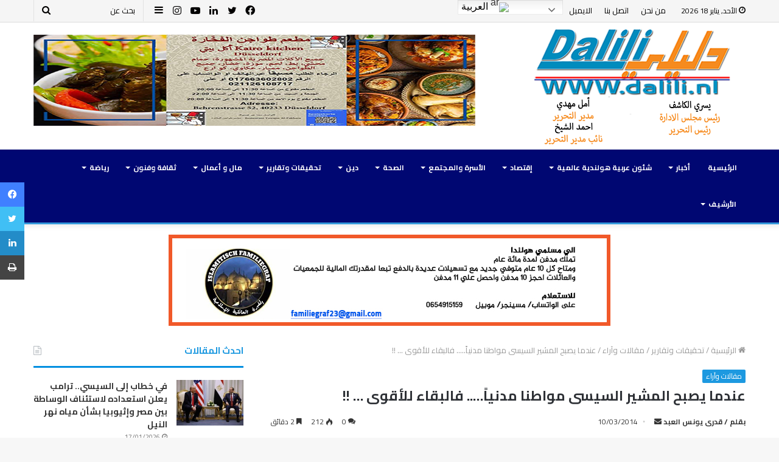

--- FILE ---
content_type: text/html; charset=UTF-8
request_url: https://dalili.nl/2014/03/5385.html
body_size: 46709
content:
<!DOCTYPE html>
<html dir="rtl" lang="ar" class="" data-skin="light" prefix="og: https://ogp.me/ns#">
<head>
	<meta name="google-site-verification" content="NNhKXoY2SLm7Zc-WyqxrEcwJFDwa7b9kfACJ04taq1c" />
<script type='text/javascript'>//<![CDATA[
(function(a) {
    a.fn.lazyload=function(b){var c={threshold: 0,failurelimit:0,event:"scroll",effect:"show",container:window;
};
if(b) {
    a.extend(c,b);
}
var d=this;if("scroll"==c.event) {
    a(c.container).bind("scroll",function(b){var e=0;d.each(function(){if(a.abovethetop(this,c)||a.leftofbegin(this,c)){
}
else if(!a.belowthefold(this,c)&&!a.rightoffold(this,c)) {
    a(this).trigger("appear");
}
else {
    if(e++>c.failurelimit){return false;
}}});
var f=a.grep(d,function(a) {
    return!a.loaded;
});
d=a(f);
})}
this.each(function() {
var b=this;if(undefined==a(b).attr("original")){a(b).attr("original",a(b).attr("src"));
}
if("scroll"!=c.event||undefined==a(b).attr("src")||c.placeholder==a(b).attr("src")||a.abovethetop(b,c)||a.leftofbegin(b,c)||a.belowthefold(b,c)||a.rightoffold(b,c)) {
if(c.placeholder){a(b).attr("src",c.placeholder);
}
else {
a(b).removeAttr("src");
}
b.loaded=false;
}
else {
b.loaded=true;
}
a(b).one("appear",function() {
if(!this.loaded){a("<img />").bind("load",function(){a(b).hide().attr("src",a(b).attr("original"))[c.effect](c.effectspeed);b.loaded=true;
}).attr("src",a(b).attr("original"));
}});
if("scroll"!=c.event) {
a(b).bind(c.event,function(c){if(!b.loaded){a(b).trigger("appear");
}})}});
a(c.container).trigger(c.event);return this;
};
a.belowthefold=function(b,c) {
if(c.container===undefined||c.container===window){var d=a(window).height()+a(window).scrollTop();
}
else {
var d=a(c.container).offset().top+a(c.container).height();
}
return d<=a(b).offset().top-c.threshold;
};
a.rightoffold=function(b,c) {
if(c.container===undefined||c.container===window){var d=a(window).width()+a(window).scrollLeft();
}
else {
var d=a(c.container).offset().left+a(c.container).width();
}
return d<=a(b).offset().left-c.threshold;
};
a.abovethetop=function(b,c) {
if(c.container===undefined||c.container===window){var d=a(window).scrollTop();
}
else {
var d=a(c.container).offset().top;
}
return d>=a(b).offset().top+c.threshold+a(b).height();
};
a.leftofbegin=function(b,c) {
if(c.container===undefined||c.container===window){var d=a(window).scrollLeft();
}
else {
var d=a(c.container).offset().left;
}
return d>=a(b).offset().left+c.threshold+a(b).width();
};
a.extend(a.expr[":"], {
"below-the-fold"
:"$.belowthefold(a, {threshold : 0, container: window})","above-the-fold": "!$.belowthefold(a, {threshold : 0, container: window})","right-of-fold":"$.rightoffold(a, {threshold : 0, container: window})","left-of-fold":"!$.rightoffold(a, {threshold : 0, container: window})";
})})(jQuery);$(function() {
$("img").lazyload({placeholder: "http://i22.servimg.com/u/f22/15/42/72/40/grey10.gif",effect:"fadeIn",threshold:"-50";
})})//]]></script>
	<meta charset="UTF-8" />
	<link rel="profile" href="http://gmpg.org/xfn/11" />
	
<meta http-equiv='x-dns-prefetch-control' content='on'>
<link rel='dns-prefetch' href='//cdnjs.cloudflare.com' />
<link rel='dns-prefetch' href='//ajax.googleapis.com' />
<link rel='dns-prefetch' href='//fonts.googleapis.com' />
<link rel='dns-prefetch' href='//fonts.gstatic.com' />
<link rel='dns-prefetch' href='//s.gravatar.com' />
<link rel='dns-prefetch' href='//www.google-analytics.com' />
<link rel='preload' as='image' href='https://dalili.nl/wp-content/uploads/2024/08/Untitled-2.png'>
<link rel='preload' as='font' href='https://dalili.nl/wp-content/themes/jannah/assets/fonts/tielabs-fonticon/tielabs-fonticon.woff' type='font/woff' crossorigin='anonymous' />
<link rel='preload' as='font' href='https://dalili.nl/wp-content/themes/jannah/assets/fonts/fontawesome/fa-solid-900.woff2' type='font/woff2' crossorigin='anonymous' />
<link rel='preload' as='font' href='https://dalili.nl/wp-content/themes/jannah/assets/fonts/fontawesome/fa-brands-400.woff2' type='font/woff2' crossorigin='anonymous' />
<link rel='preload' as='font' href='https://dalili.nl/wp-content/themes/jannah/assets/fonts/fontawesome/fa-regular-400.woff2' type='font/woff2' crossorigin='anonymous' />
<link rel='preload' as='script' href='https://ajax.googleapis.com/ajax/libs/webfont/1/webfont.js'>
	<style>img:is([sizes="auto" i], [sizes^="auto," i]) { contain-intrinsic-size: 3000px 1500px }</style>
	
<!-- تحسين محرك البحث بواسطة رانك ماث - https://rankmath.com/ -->
<title>عندما يصبح المشير السيسى مواطنا مدنياً..... فالبقاء للأقوى ... !! - موقع دليلي الاخبارية</title>
<meta name="description" content="كانت محطة الاستفتاء على الدستور من اكثر المراحل حساسية فى مصر بعد 30 يونيو 2013 وتم اجتيازها بسلام .... وبصدور قانو ن الانتخابات الرئايسية أصبح العالم كله فى"/>
<meta name="robots" content="index, follow, max-snippet:-1, max-video-preview:-1, max-image-preview:large"/>
<link rel="canonical" href="https://dalili.nl/2014/03/5385.html" />
<meta property="og:locale" content="ar_AR" />
<meta property="og:type" content="article" />
<meta property="og:title" content="عندما يصبح المشير السيسى مواطنا مدنياً..... فالبقاء للأقوى ... !! - موقع دليلي الاخبارية" />
<meta property="og:description" content="كانت محطة الاستفتاء على الدستور من اكثر المراحل حساسية فى مصر بعد 30 يونيو 2013 وتم اجتيازها بسلام .... وبصدور قانو ن الانتخابات الرئايسية أصبح العالم كله فى" />
<meta property="og:url" content="https://dalili.nl/2014/03/5385.html" />
<meta property="og:site_name" content="موقع دليلي الاخبارية" />
<meta property="article:section" content="مقالات وآراء" />
<meta property="og:updated_time" content="2020-01-27T18:02:34+01:00" />
<meta property="article:published_time" content="2014-03-10T04:57:00+01:00" />
<meta property="article:modified_time" content="2020-01-27T18:02:34+01:00" />
<meta name="twitter:card" content="summary_large_image" />
<meta name="twitter:title" content="عندما يصبح المشير السيسى مواطنا مدنياً..... فالبقاء للأقوى ... !! - موقع دليلي الاخبارية" />
<meta name="twitter:description" content="كانت محطة الاستفتاء على الدستور من اكثر المراحل حساسية فى مصر بعد 30 يونيو 2013 وتم اجتيازها بسلام .... وبصدور قانو ن الانتخابات الرئايسية أصبح العالم كله فى" />
<meta name="twitter:label1" content="كُتب بواسطة" />
<meta name="twitter:data1" content="بقلم / قدرى يونس العبد" />
<meta name="twitter:label2" content="مدة القراءة" />
<meta name="twitter:data2" content="دقيقتين (2)" />
<script type="application/ld+json" class="rank-math-schema">{"@context":"https://schema.org","@graph":[{"@type":["Person","Organization"],"@id":"https://dalili.nl/#person","name":"\u0645\u0648\u0642\u0639 \u062f\u0644\u064a\u0644\u064a \u0627\u0644\u0627\u062e\u0628\u0627\u0631\u064a\u0629"},{"@type":"WebSite","@id":"https://dalili.nl/#website","url":"https://dalili.nl","name":"\u0645\u0648\u0642\u0639 \u062f\u0644\u064a\u0644\u064a \u0627\u0644\u0627\u062e\u0628\u0627\u0631\u064a\u0629","publisher":{"@id":"https://dalili.nl/#person"},"inLanguage":"ar"},{"@type":"WebPage","@id":"https://dalili.nl/2014/03/5385.html#webpage","url":"https://dalili.nl/2014/03/5385.html","name":"\u0639\u0646\u062f\u0645\u0627 \u064a\u0635\u0628\u062d \u0627\u0644\u0645\u0634\u064a\u0631 \u0627\u0644\u0633\u064a\u0633\u0649 \u0645\u0648\u0627\u0637\u0646\u0627 \u0645\u062f\u0646\u064a\u0627\u064b..... \u0641\u0627\u0644\u0628\u0642\u0627\u0621 \u0644\u0644\u0623\u0642\u0648\u0649 ... !! - \u0645\u0648\u0642\u0639 \u062f\u0644\u064a\u0644\u064a \u0627\u0644\u0627\u062e\u0628\u0627\u0631\u064a\u0629","datePublished":"2014-03-10T04:57:00+01:00","dateModified":"2020-01-27T18:02:34+01:00","isPartOf":{"@id":"https://dalili.nl/#website"},"inLanguage":"ar"},{"@type":"Person","@id":"https://dalili.nl/author/\u0628\u0642\u0644\u0645-\u0642\u062f\u0631\u0649-\u064a\u0648\u0646\u0633-\u0627\u0644\u0639\u0628\u062f","name":"\u0628\u0642\u0644\u0645 / \u0642\u062f\u0631\u0649 \u064a\u0648\u0646\u0633 \u0627\u0644\u0639\u0628\u062f","url":"https://dalili.nl/author/\u0628\u0642\u0644\u0645-\u0642\u062f\u0631\u0649-\u064a\u0648\u0646\u0633-\u0627\u0644\u0639\u0628\u062f","image":{"@type":"ImageObject","@id":"https://secure.gravatar.com/avatar/1c9e3f2dd6aa043a651be0aa8f5e6de8287b4c709c6582ac18c5492a6e496438?s=96&amp;d=mm&amp;r=g","url":"https://secure.gravatar.com/avatar/1c9e3f2dd6aa043a651be0aa8f5e6de8287b4c709c6582ac18c5492a6e496438?s=96&amp;d=mm&amp;r=g","caption":"\u0628\u0642\u0644\u0645 / \u0642\u062f\u0631\u0649 \u064a\u0648\u0646\u0633 \u0627\u0644\u0639\u0628\u062f","inLanguage":"ar"}},{"@type":"BlogPosting","headline":"\u0639\u0646\u062f\u0645\u0627 \u064a\u0635\u0628\u062d \u0627\u0644\u0645\u0634\u064a\u0631 \u0627\u0644\u0633\u064a\u0633\u0649 \u0645\u0648\u0627\u0637\u0646\u0627 \u0645\u062f\u0646\u064a\u0627\u064b..... \u0641\u0627\u0644\u0628\u0642\u0627\u0621 \u0644\u0644\u0623\u0642\u0648\u0649 ... !! - \u0645\u0648\u0642\u0639 \u062f\u0644\u064a\u0644\u064a \u0627\u0644\u0627\u062e\u0628\u0627\u0631\u064a\u0629","datePublished":"2014-03-10T04:57:00+01:00","dateModified":"2020-01-27T18:02:34+01:00","articleSection":"\u0645\u0642\u0627\u0644\u0627\u062a \u0648\u0622\u0631\u0627\u0621","author":{"@id":"https://dalili.nl/author/\u0628\u0642\u0644\u0645-\u0642\u062f\u0631\u0649-\u064a\u0648\u0646\u0633-\u0627\u0644\u0639\u0628\u062f","name":"\u0628\u0642\u0644\u0645 / \u0642\u062f\u0631\u0649 \u064a\u0648\u0646\u0633 \u0627\u0644\u0639\u0628\u062f"},"publisher":{"@id":"https://dalili.nl/#person"},"description":"\u0643\u0627\u0646\u062a \u0645\u062d\u0637\u0629 \u0627\u0644\u0627\u0633\u062a\u0641\u062a\u0627\u0621 \u0639\u0644\u0649 \u0627\u0644\u062f\u0633\u062a\u0648\u0631 \u0645\u0646 \u0627\u0643\u062b\u0631 \u0627\u0644\u0645\u0631\u0627\u062d\u0644 \u062d\u0633\u0627\u0633\u064a\u0629 \u0641\u0649 \u0645\u0635\u0631 \u0628\u0639\u062f 30 \u064a\u0648\u0646\u064a\u0648 2013 \u0648\u062a\u0645 \u0627\u062c\u062a\u064a\u0627\u0632\u0647\u0627 \u0628\u0633\u0644\u0627\u0645 .... \u0648\u0628\u0635\u062f\u0648\u0631 \u0642\u0627\u0646\u0648 \u0646 \u0627\u0644\u0627\u0646\u062a\u062e\u0627\u0628\u0627\u062a \u0627\u0644\u0631\u0626\u0627\u064a\u0633\u064a\u0629 \u0623\u0635\u0628\u062d \u0627\u0644\u0639\u0627\u0644\u0645 \u0643\u0644\u0647 \u0641\u0649","name":"\u0639\u0646\u062f\u0645\u0627 \u064a\u0635\u0628\u062d \u0627\u0644\u0645\u0634\u064a\u0631 \u0627\u0644\u0633\u064a\u0633\u0649 \u0645\u0648\u0627\u0637\u0646\u0627 \u0645\u062f\u0646\u064a\u0627\u064b..... \u0641\u0627\u0644\u0628\u0642\u0627\u0621 \u0644\u0644\u0623\u0642\u0648\u0649 ... !! - \u0645\u0648\u0642\u0639 \u062f\u0644\u064a\u0644\u064a \u0627\u0644\u0627\u062e\u0628\u0627\u0631\u064a\u0629","@id":"https://dalili.nl/2014/03/5385.html#richSnippet","isPartOf":{"@id":"https://dalili.nl/2014/03/5385.html#webpage"},"inLanguage":"ar","mainEntityOfPage":{"@id":"https://dalili.nl/2014/03/5385.html#webpage"}}]}</script>
<!-- /إضافة تحسين محركات البحث لووردبريس Rank Math -->

<link rel="alternate" type="application/rss+xml" title="موقع دليلي الاخبارية &laquo; الخلاصة" href="https://dalili.nl/feed" />
<link rel="alternate" type="application/rss+xml" title="موقع دليلي الاخبارية &laquo; خلاصة التعليقات" href="https://dalili.nl/comments/feed" />
<link rel="alternate" type="application/rss+xml" title="موقع دليلي الاخبارية &laquo; عندما يصبح المشير السيسى مواطنا مدنياً&#8230;.. فالبقاء للأقوى &#8230; !! خلاصة التعليقات" href="https://dalili.nl/2014/03/5385.html/feed" />
<script type="text/javascript">
/* <![CDATA[ */
window._wpemojiSettings = {"baseUrl":"https:\/\/s.w.org\/images\/core\/emoji\/16.0.1\/72x72\/","ext":".png","svgUrl":"https:\/\/s.w.org\/images\/core\/emoji\/16.0.1\/svg\/","svgExt":".svg","source":{"concatemoji":"https:\/\/dalili.nl\/wp-includes\/js\/wp-emoji-release.min.js?ver=6.8.3"}};
/*! This file is auto-generated */
!function(s,n){var o,i,e;function c(e){try{var t={supportTests:e,timestamp:(new Date).valueOf()};sessionStorage.setItem(o,JSON.stringify(t))}catch(e){}}function p(e,t,n){e.clearRect(0,0,e.canvas.width,e.canvas.height),e.fillText(t,0,0);var t=new Uint32Array(e.getImageData(0,0,e.canvas.width,e.canvas.height).data),a=(e.clearRect(0,0,e.canvas.width,e.canvas.height),e.fillText(n,0,0),new Uint32Array(e.getImageData(0,0,e.canvas.width,e.canvas.height).data));return t.every(function(e,t){return e===a[t]})}function u(e,t){e.clearRect(0,0,e.canvas.width,e.canvas.height),e.fillText(t,0,0);for(var n=e.getImageData(16,16,1,1),a=0;a<n.data.length;a++)if(0!==n.data[a])return!1;return!0}function f(e,t,n,a){switch(t){case"flag":return n(e,"\ud83c\udff3\ufe0f\u200d\u26a7\ufe0f","\ud83c\udff3\ufe0f\u200b\u26a7\ufe0f")?!1:!n(e,"\ud83c\udde8\ud83c\uddf6","\ud83c\udde8\u200b\ud83c\uddf6")&&!n(e,"\ud83c\udff4\udb40\udc67\udb40\udc62\udb40\udc65\udb40\udc6e\udb40\udc67\udb40\udc7f","\ud83c\udff4\u200b\udb40\udc67\u200b\udb40\udc62\u200b\udb40\udc65\u200b\udb40\udc6e\u200b\udb40\udc67\u200b\udb40\udc7f");case"emoji":return!a(e,"\ud83e\udedf")}return!1}function g(e,t,n,a){var r="undefined"!=typeof WorkerGlobalScope&&self instanceof WorkerGlobalScope?new OffscreenCanvas(300,150):s.createElement("canvas"),o=r.getContext("2d",{willReadFrequently:!0}),i=(o.textBaseline="top",o.font="600 32px Arial",{});return e.forEach(function(e){i[e]=t(o,e,n,a)}),i}function t(e){var t=s.createElement("script");t.src=e,t.defer=!0,s.head.appendChild(t)}"undefined"!=typeof Promise&&(o="wpEmojiSettingsSupports",i=["flag","emoji"],n.supports={everything:!0,everythingExceptFlag:!0},e=new Promise(function(e){s.addEventListener("DOMContentLoaded",e,{once:!0})}),new Promise(function(t){var n=function(){try{var e=JSON.parse(sessionStorage.getItem(o));if("object"==typeof e&&"number"==typeof e.timestamp&&(new Date).valueOf()<e.timestamp+604800&&"object"==typeof e.supportTests)return e.supportTests}catch(e){}return null}();if(!n){if("undefined"!=typeof Worker&&"undefined"!=typeof OffscreenCanvas&&"undefined"!=typeof URL&&URL.createObjectURL&&"undefined"!=typeof Blob)try{var e="postMessage("+g.toString()+"("+[JSON.stringify(i),f.toString(),p.toString(),u.toString()].join(",")+"));",a=new Blob([e],{type:"text/javascript"}),r=new Worker(URL.createObjectURL(a),{name:"wpTestEmojiSupports"});return void(r.onmessage=function(e){c(n=e.data),r.terminate(),t(n)})}catch(e){}c(n=g(i,f,p,u))}t(n)}).then(function(e){for(var t in e)n.supports[t]=e[t],n.supports.everything=n.supports.everything&&n.supports[t],"flag"!==t&&(n.supports.everythingExceptFlag=n.supports.everythingExceptFlag&&n.supports[t]);n.supports.everythingExceptFlag=n.supports.everythingExceptFlag&&!n.supports.flag,n.DOMReady=!1,n.readyCallback=function(){n.DOMReady=!0}}).then(function(){return e}).then(function(){var e;n.supports.everything||(n.readyCallback(),(e=n.source||{}).concatemoji?t(e.concatemoji):e.wpemoji&&e.twemoji&&(t(e.twemoji),t(e.wpemoji)))}))}((window,document),window._wpemojiSettings);
/* ]]> */
</script>

<style id='wp-emoji-styles-inline-css' type='text/css'>

	img.wp-smiley, img.emoji {
		display: inline !important;
		border: none !important;
		box-shadow: none !important;
		height: 1em !important;
		width: 1em !important;
		margin: 0 0.07em !important;
		vertical-align: -0.1em !important;
		background: none !important;
		padding: 0 !important;
	}
</style>
<style id='classic-theme-styles-inline-css' type='text/css'>
/*! This file is auto-generated */
.wp-block-button__link{color:#fff;background-color:#32373c;border-radius:9999px;box-shadow:none;text-decoration:none;padding:calc(.667em + 2px) calc(1.333em + 2px);font-size:1.125em}.wp-block-file__button{background:#32373c;color:#fff;text-decoration:none}
</style>
<style id='global-styles-inline-css' type='text/css'>
:root{--wp--preset--aspect-ratio--square: 1;--wp--preset--aspect-ratio--4-3: 4/3;--wp--preset--aspect-ratio--3-4: 3/4;--wp--preset--aspect-ratio--3-2: 3/2;--wp--preset--aspect-ratio--2-3: 2/3;--wp--preset--aspect-ratio--16-9: 16/9;--wp--preset--aspect-ratio--9-16: 9/16;--wp--preset--color--black: #000000;--wp--preset--color--cyan-bluish-gray: #abb8c3;--wp--preset--color--white: #ffffff;--wp--preset--color--pale-pink: #f78da7;--wp--preset--color--vivid-red: #cf2e2e;--wp--preset--color--luminous-vivid-orange: #ff6900;--wp--preset--color--luminous-vivid-amber: #fcb900;--wp--preset--color--light-green-cyan: #7bdcb5;--wp--preset--color--vivid-green-cyan: #00d084;--wp--preset--color--pale-cyan-blue: #8ed1fc;--wp--preset--color--vivid-cyan-blue: #0693e3;--wp--preset--color--vivid-purple: #9b51e0;--wp--preset--gradient--vivid-cyan-blue-to-vivid-purple: linear-gradient(135deg,rgba(6,147,227,1) 0%,rgb(155,81,224) 100%);--wp--preset--gradient--light-green-cyan-to-vivid-green-cyan: linear-gradient(135deg,rgb(122,220,180) 0%,rgb(0,208,130) 100%);--wp--preset--gradient--luminous-vivid-amber-to-luminous-vivid-orange: linear-gradient(135deg,rgba(252,185,0,1) 0%,rgba(255,105,0,1) 100%);--wp--preset--gradient--luminous-vivid-orange-to-vivid-red: linear-gradient(135deg,rgba(255,105,0,1) 0%,rgb(207,46,46) 100%);--wp--preset--gradient--very-light-gray-to-cyan-bluish-gray: linear-gradient(135deg,rgb(238,238,238) 0%,rgb(169,184,195) 100%);--wp--preset--gradient--cool-to-warm-spectrum: linear-gradient(135deg,rgb(74,234,220) 0%,rgb(151,120,209) 20%,rgb(207,42,186) 40%,rgb(238,44,130) 60%,rgb(251,105,98) 80%,rgb(254,248,76) 100%);--wp--preset--gradient--blush-light-purple: linear-gradient(135deg,rgb(255,206,236) 0%,rgb(152,150,240) 100%);--wp--preset--gradient--blush-bordeaux: linear-gradient(135deg,rgb(254,205,165) 0%,rgb(254,45,45) 50%,rgb(107,0,62) 100%);--wp--preset--gradient--luminous-dusk: linear-gradient(135deg,rgb(255,203,112) 0%,rgb(199,81,192) 50%,rgb(65,88,208) 100%);--wp--preset--gradient--pale-ocean: linear-gradient(135deg,rgb(255,245,203) 0%,rgb(182,227,212) 50%,rgb(51,167,181) 100%);--wp--preset--gradient--electric-grass: linear-gradient(135deg,rgb(202,248,128) 0%,rgb(113,206,126) 100%);--wp--preset--gradient--midnight: linear-gradient(135deg,rgb(2,3,129) 0%,rgb(40,116,252) 100%);--wp--preset--font-size--small: 13px;--wp--preset--font-size--medium: 20px;--wp--preset--font-size--large: 36px;--wp--preset--font-size--x-large: 42px;--wp--preset--spacing--20: 0.44rem;--wp--preset--spacing--30: 0.67rem;--wp--preset--spacing--40: 1rem;--wp--preset--spacing--50: 1.5rem;--wp--preset--spacing--60: 2.25rem;--wp--preset--spacing--70: 3.38rem;--wp--preset--spacing--80: 5.06rem;--wp--preset--shadow--natural: 6px 6px 9px rgba(0, 0, 0, 0.2);--wp--preset--shadow--deep: 12px 12px 50px rgba(0, 0, 0, 0.4);--wp--preset--shadow--sharp: 6px 6px 0px rgba(0, 0, 0, 0.2);--wp--preset--shadow--outlined: 6px 6px 0px -3px rgba(255, 255, 255, 1), 6px 6px rgba(0, 0, 0, 1);--wp--preset--shadow--crisp: 6px 6px 0px rgba(0, 0, 0, 1);}:where(.is-layout-flex){gap: 0.5em;}:where(.is-layout-grid){gap: 0.5em;}body .is-layout-flex{display: flex;}.is-layout-flex{flex-wrap: wrap;align-items: center;}.is-layout-flex > :is(*, div){margin: 0;}body .is-layout-grid{display: grid;}.is-layout-grid > :is(*, div){margin: 0;}:where(.wp-block-columns.is-layout-flex){gap: 2em;}:where(.wp-block-columns.is-layout-grid){gap: 2em;}:where(.wp-block-post-template.is-layout-flex){gap: 1.25em;}:where(.wp-block-post-template.is-layout-grid){gap: 1.25em;}.has-black-color{color: var(--wp--preset--color--black) !important;}.has-cyan-bluish-gray-color{color: var(--wp--preset--color--cyan-bluish-gray) !important;}.has-white-color{color: var(--wp--preset--color--white) !important;}.has-pale-pink-color{color: var(--wp--preset--color--pale-pink) !important;}.has-vivid-red-color{color: var(--wp--preset--color--vivid-red) !important;}.has-luminous-vivid-orange-color{color: var(--wp--preset--color--luminous-vivid-orange) !important;}.has-luminous-vivid-amber-color{color: var(--wp--preset--color--luminous-vivid-amber) !important;}.has-light-green-cyan-color{color: var(--wp--preset--color--light-green-cyan) !important;}.has-vivid-green-cyan-color{color: var(--wp--preset--color--vivid-green-cyan) !important;}.has-pale-cyan-blue-color{color: var(--wp--preset--color--pale-cyan-blue) !important;}.has-vivid-cyan-blue-color{color: var(--wp--preset--color--vivid-cyan-blue) !important;}.has-vivid-purple-color{color: var(--wp--preset--color--vivid-purple) !important;}.has-black-background-color{background-color: var(--wp--preset--color--black) !important;}.has-cyan-bluish-gray-background-color{background-color: var(--wp--preset--color--cyan-bluish-gray) !important;}.has-white-background-color{background-color: var(--wp--preset--color--white) !important;}.has-pale-pink-background-color{background-color: var(--wp--preset--color--pale-pink) !important;}.has-vivid-red-background-color{background-color: var(--wp--preset--color--vivid-red) !important;}.has-luminous-vivid-orange-background-color{background-color: var(--wp--preset--color--luminous-vivid-orange) !important;}.has-luminous-vivid-amber-background-color{background-color: var(--wp--preset--color--luminous-vivid-amber) !important;}.has-light-green-cyan-background-color{background-color: var(--wp--preset--color--light-green-cyan) !important;}.has-vivid-green-cyan-background-color{background-color: var(--wp--preset--color--vivid-green-cyan) !important;}.has-pale-cyan-blue-background-color{background-color: var(--wp--preset--color--pale-cyan-blue) !important;}.has-vivid-cyan-blue-background-color{background-color: var(--wp--preset--color--vivid-cyan-blue) !important;}.has-vivid-purple-background-color{background-color: var(--wp--preset--color--vivid-purple) !important;}.has-black-border-color{border-color: var(--wp--preset--color--black) !important;}.has-cyan-bluish-gray-border-color{border-color: var(--wp--preset--color--cyan-bluish-gray) !important;}.has-white-border-color{border-color: var(--wp--preset--color--white) !important;}.has-pale-pink-border-color{border-color: var(--wp--preset--color--pale-pink) !important;}.has-vivid-red-border-color{border-color: var(--wp--preset--color--vivid-red) !important;}.has-luminous-vivid-orange-border-color{border-color: var(--wp--preset--color--luminous-vivid-orange) !important;}.has-luminous-vivid-amber-border-color{border-color: var(--wp--preset--color--luminous-vivid-amber) !important;}.has-light-green-cyan-border-color{border-color: var(--wp--preset--color--light-green-cyan) !important;}.has-vivid-green-cyan-border-color{border-color: var(--wp--preset--color--vivid-green-cyan) !important;}.has-pale-cyan-blue-border-color{border-color: var(--wp--preset--color--pale-cyan-blue) !important;}.has-vivid-cyan-blue-border-color{border-color: var(--wp--preset--color--vivid-cyan-blue) !important;}.has-vivid-purple-border-color{border-color: var(--wp--preset--color--vivid-purple) !important;}.has-vivid-cyan-blue-to-vivid-purple-gradient-background{background: var(--wp--preset--gradient--vivid-cyan-blue-to-vivid-purple) !important;}.has-light-green-cyan-to-vivid-green-cyan-gradient-background{background: var(--wp--preset--gradient--light-green-cyan-to-vivid-green-cyan) !important;}.has-luminous-vivid-amber-to-luminous-vivid-orange-gradient-background{background: var(--wp--preset--gradient--luminous-vivid-amber-to-luminous-vivid-orange) !important;}.has-luminous-vivid-orange-to-vivid-red-gradient-background{background: var(--wp--preset--gradient--luminous-vivid-orange-to-vivid-red) !important;}.has-very-light-gray-to-cyan-bluish-gray-gradient-background{background: var(--wp--preset--gradient--very-light-gray-to-cyan-bluish-gray) !important;}.has-cool-to-warm-spectrum-gradient-background{background: var(--wp--preset--gradient--cool-to-warm-spectrum) !important;}.has-blush-light-purple-gradient-background{background: var(--wp--preset--gradient--blush-light-purple) !important;}.has-blush-bordeaux-gradient-background{background: var(--wp--preset--gradient--blush-bordeaux) !important;}.has-luminous-dusk-gradient-background{background: var(--wp--preset--gradient--luminous-dusk) !important;}.has-pale-ocean-gradient-background{background: var(--wp--preset--gradient--pale-ocean) !important;}.has-electric-grass-gradient-background{background: var(--wp--preset--gradient--electric-grass) !important;}.has-midnight-gradient-background{background: var(--wp--preset--gradient--midnight) !important;}.has-small-font-size{font-size: var(--wp--preset--font-size--small) !important;}.has-medium-font-size{font-size: var(--wp--preset--font-size--medium) !important;}.has-large-font-size{font-size: var(--wp--preset--font-size--large) !important;}.has-x-large-font-size{font-size: var(--wp--preset--font-size--x-large) !important;}
:where(.wp-block-post-template.is-layout-flex){gap: 1.25em;}:where(.wp-block-post-template.is-layout-grid){gap: 1.25em;}
:where(.wp-block-columns.is-layout-flex){gap: 2em;}:where(.wp-block-columns.is-layout-grid){gap: 2em;}
:root :where(.wp-block-pullquote){font-size: 1.5em;line-height: 1.6;}
</style>
<link rel='stylesheet' id='taqyeem-buttons-style-css' href='https://dalili.nl/wp-content/plugins/taqyeem-buttons/assets/style.css?ver=6.8.3' type='text/css' media='all' />
<link rel='stylesheet' id='dflip-style-css' href='https://dalili.nl/wp-content/plugins/3d-flipbook-dflip-lite/assets/css/dflip.min.css?ver=2.4.20' type='text/css' media='all' />
<link rel='stylesheet' id='tie-css-base-css' href='https://dalili.nl/wp-content/themes/jannah/assets/css/base.min.css?ver=5.4.6' type='text/css' media='all' />
<link rel='stylesheet' id='tie-css-styles-css' href='https://dalili.nl/wp-content/themes/jannah/assets/css/style.min.css?ver=5.4.6' type='text/css' media='all' />
<link rel='stylesheet' id='tie-css-widgets-css' href='https://dalili.nl/wp-content/themes/jannah/assets/css/widgets.min.css?ver=5.4.6' type='text/css' media='all' />
<link rel='stylesheet' id='tie-css-helpers-css' href='https://dalili.nl/wp-content/themes/jannah/assets/css/helpers.min.css?ver=5.4.6' type='text/css' media='all' />
<link rel='stylesheet' id='tie-fontawesome5-css' href='https://dalili.nl/wp-content/themes/jannah/assets/css/fontawesome.css?ver=5.4.6' type='text/css' media='all' />
<link rel='stylesheet' id='tie-css-ilightbox-css' href='https://dalili.nl/wp-content/themes/jannah/assets/ilightbox/dark-skin/skin.css?ver=5.4.6' type='text/css' media='all' />
<link rel='stylesheet' id='tie-css-shortcodes-css' href='https://dalili.nl/wp-content/themes/jannah/assets/css/plugins/shortcodes.min.css?ver=5.4.6' type='text/css' media='all' />
<link rel='stylesheet' id='tie-css-single-css' href='https://dalili.nl/wp-content/themes/jannah/assets/css/single.min.css?ver=5.4.6' type='text/css' media='all' />
<link rel='stylesheet' id='tie-css-print-css' href='https://dalili.nl/wp-content/themes/jannah/assets/css/print.css?ver=5.4.6' type='text/css' media='print' />
<link rel='stylesheet' id='taqyeem-styles-css' href='https://dalili.nl/wp-content/themes/jannah/assets/css/plugins/taqyeem.min.css?ver=5.4.6' type='text/css' media='all' />
<style id='taqyeem-styles-inline-css' type='text/css'>
.wf-active body{font-family: 'Cairo';}.wf-active .logo-text,.wf-active h1,.wf-active h2,.wf-active h3,.wf-active h4,.wf-active h5,.wf-active h6,.wf-active .the-subtitle{font-family: 'Cairo';}.wf-active #main-nav .main-menu > ul > li > a{font-family: 'Cairo';}#main-nav .main-menu > ul > li > a{font-size: 12px;}.breaking .breaking-title{font-size: 14px;}.ticker-wrapper .ticker-content{font-size: 18px;}.entry-header h1.entry-title{font-size: 23px;font-weight: 700;}#tie-wrapper .mag-box.big-post-left-box li:not(:first-child) .post-title,#tie-wrapper .mag-box.big-post-top-box li:not(:first-child) .post-title,#tie-wrapper .mag-box.half-box li:not(:first-child) .post-title,#tie-wrapper .mag-box.big-thumb-left-box li:not(:first-child) .post-title,#tie-wrapper .mag-box.scrolling-box .slide .post-title,#tie-wrapper .mag-box.miscellaneous-box li:not(:first-child) .post-title{font-weight: 500;}.brand-title,a:hover,.tie-popup-search-submit,#logo.text-logo a,.theme-header nav .components #search-submit:hover,.theme-header .header-nav .components > li:hover > a,.theme-header .header-nav .components li a:hover,.main-menu ul.cats-vertical li a.is-active,.main-menu ul.cats-vertical li a:hover,.main-nav li.mega-menu .post-meta a:hover,.main-nav li.mega-menu .post-box-title a:hover,.search-in-main-nav.autocomplete-suggestions a:hover,#main-nav .menu ul:not(.cats-horizontal) li:hover > a,#main-nav .menu ul li.current-menu-item:not(.mega-link-column) > a,.top-nav .menu li:hover > a,.top-nav .menu > .tie-current-menu > a,.search-in-top-nav.autocomplete-suggestions .post-title a:hover,div.mag-box .mag-box-options .mag-box-filter-links a.active,.mag-box-filter-links .flexMenu-viewMore:hover > a,.stars-rating-active,body .tabs.tabs .active > a,.video-play-icon,.spinner-circle:after,#go-to-content:hover,.comment-list .comment-author .fn,.commentlist .comment-author .fn,blockquote::before,blockquote cite,blockquote.quote-simple p,.multiple-post-pages a:hover,#story-index li .is-current,.latest-tweets-widget .twitter-icon-wrap span,.wide-slider-nav-wrapper .slide,.wide-next-prev-slider-wrapper .tie-slider-nav li:hover span,.review-final-score h3,#mobile-menu-icon:hover .menu-text,body .entry a,.dark-skin body .entry a,.entry .post-bottom-meta a:hover,.comment-list .comment-content a,q a,blockquote a,.widget.tie-weather-widget .icon-basecloud-bg:after,.site-footer a:hover,.site-footer .stars-rating-active,.site-footer .twitter-icon-wrap span,.site-info a:hover{color: #1b98e0;}#instagram-link a:hover{color: #1b98e0 !important;border-color: #1b98e0 !important;}[type='submit'],.button,.generic-button a,.generic-button button,.theme-header .header-nav .comp-sub-menu a.button.guest-btn:hover,.theme-header .header-nav .comp-sub-menu a.checkout-button,nav.main-nav .menu > li.tie-current-menu > a,nav.main-nav .menu > li:hover > a,.main-menu .mega-links-head:after,.main-nav .mega-menu.mega-cat .cats-horizontal li a.is-active,#mobile-menu-icon:hover .nav-icon,#mobile-menu-icon:hover .nav-icon:before,#mobile-menu-icon:hover .nav-icon:after,.search-in-main-nav.autocomplete-suggestions a.button,.search-in-top-nav.autocomplete-suggestions a.button,.spinner > div,.post-cat,.pages-numbers li.current span,.multiple-post-pages > span,#tie-wrapper .mejs-container .mejs-controls,.mag-box-filter-links a:hover,.slider-arrow-nav a:not(.pagination-disabled):hover,.comment-list .reply a:hover,.commentlist .reply a:hover,#reading-position-indicator,#story-index-icon,.videos-block .playlist-title,.review-percentage .review-item span span,.tie-slick-dots li.slick-active button,.tie-slick-dots li button:hover,.digital-rating-static,.timeline-widget li a:hover .date:before,#wp-calendar #today,.posts-list-counter li.widget-post-list:before,.cat-counter a + span,.tie-slider-nav li span:hover,.fullwidth-area .widget_tag_cloud .tagcloud a:hover,.magazine2:not(.block-head-4) .dark-widgetized-area ul.tabs a:hover,.magazine2:not(.block-head-4) .dark-widgetized-area ul.tabs .active a,.magazine1 .dark-widgetized-area ul.tabs a:hover,.magazine1 .dark-widgetized-area ul.tabs .active a,.block-head-4.magazine2 .dark-widgetized-area .tabs.tabs .active a,.block-head-4.magazine2 .dark-widgetized-area .tabs > .active a:before,.block-head-4.magazine2 .dark-widgetized-area .tabs > .active a:after,.demo_store,.demo #logo:after,.demo #sticky-logo:after,.widget.tie-weather-widget,span.video-close-btn:hover,#go-to-top,.latest-tweets-widget .slider-links .button:not(:hover){background-color: #1b98e0;color: #FFFFFF;}.tie-weather-widget .widget-title .the-subtitle,.block-head-4.magazine2 #footer .tabs .active a:hover{color: #FFFFFF;}pre,code,.pages-numbers li.current span,.theme-header .header-nav .comp-sub-menu a.button.guest-btn:hover,.multiple-post-pages > span,.post-content-slideshow .tie-slider-nav li span:hover,#tie-body .tie-slider-nav li > span:hover,.slider-arrow-nav a:not(.pagination-disabled):hover,.main-nav .mega-menu.mega-cat .cats-horizontal li a.is-active,.main-nav .mega-menu.mega-cat .cats-horizontal li a:hover,.main-menu .menu > li > .menu-sub-content{border-color: #1b98e0;}.main-menu .menu > li.tie-current-menu{border-bottom-color: #1b98e0;}.top-nav .menu li.tie-current-menu > a:before,.top-nav .menu li.menu-item-has-children:hover > a:before{border-top-color: #1b98e0;}.main-nav .main-menu .menu > li.tie-current-menu > a:before,.main-nav .main-menu .menu > li:hover > a:before{border-top-color: #FFFFFF;}header.main-nav-light .main-nav .menu-item-has-children li:hover > a:before,header.main-nav-light .main-nav .mega-menu li:hover > a:before{border-left-color: #1b98e0;}.rtl header.main-nav-light .main-nav .menu-item-has-children li:hover > a:before,.rtl header.main-nav-light .main-nav .mega-menu li:hover > a:before{border-right-color: #1b98e0;border-left-color: transparent;}.top-nav ul.menu li .menu-item-has-children:hover > a:before{border-top-color: transparent;border-left-color: #1b98e0;}.rtl .top-nav ul.menu li .menu-item-has-children:hover > a:before{border-left-color: transparent;border-right-color: #1b98e0;}#footer-widgets-container{border-top: 8px solid #1b98e0;-webkit-box-shadow: 0 -5px 0 rgba(0,0,0,0.07); -moz-box-shadow: 0 -8px 0 rgba(0,0,0,0.07); box-shadow: 0 -8px 0 rgba(0,0,0,0.07);}::-moz-selection{background-color: #1b98e0;color: #FFFFFF;}::selection{background-color: #1b98e0;color: #FFFFFF;}circle.circle_bar{stroke: #1b98e0;}#reading-position-indicator{box-shadow: 0 0 10px rgba( 27,152,224,0.7);}#logo.text-logo a:hover,body .entry a:hover,.dark-skin body .entry a:hover,.comment-list .comment-content a:hover,.block-head-4.magazine2 .site-footer .tabs li a:hover,q a:hover,blockquote a:hover{color: #0066ae;}.button:hover,input[type='submit']:hover,.generic-button a:hover,.generic-button button:hover,a.post-cat:hover,.site-footer .button:hover,.site-footer [type='submit']:hover,.search-in-main-nav.autocomplete-suggestions a.button:hover,.search-in-top-nav.autocomplete-suggestions a.button:hover,.theme-header .header-nav .comp-sub-menu a.checkout-button:hover{background-color: #0066ae;color: #FFFFFF;}.theme-header .header-nav .comp-sub-menu a.checkout-button:not(:hover),body .entry a.button{color: #FFFFFF;}#story-index.is-compact .story-index-content{background-color: #1b98e0;}#story-index.is-compact .story-index-content a,#story-index.is-compact .story-index-content .is-current{color: #FFFFFF;}#tie-body .mag-box-title h3 a,#tie-body .block-more-button{color: #1b98e0;}#tie-body .mag-box-title h3 a:hover,#tie-body .block-more-button:hover{color: #0066ae;}#tie-body .the-global-title,#tie-body .comment-reply-title,#tie-body .related.products > h2,#tie-body .up-sells > h2,#tie-body .cross-sells > h2,#tie-body .cart_totals > h2,#tie-body .bbp-form legend{border-color: #1b98e0;color: #1b98e0;}#tie-body #footer .widget-title:after{background-color: #1b98e0;}.brand-title,a:hover,.tie-popup-search-submit,#logo.text-logo a,.theme-header nav .components #search-submit:hover,.theme-header .header-nav .components > li:hover > a,.theme-header .header-nav .components li a:hover,.main-menu ul.cats-vertical li a.is-active,.main-menu ul.cats-vertical li a:hover,.main-nav li.mega-menu .post-meta a:hover,.main-nav li.mega-menu .post-box-title a:hover,.search-in-main-nav.autocomplete-suggestions a:hover,#main-nav .menu ul:not(.cats-horizontal) li:hover > a,#main-nav .menu ul li.current-menu-item:not(.mega-link-column) > a,.top-nav .menu li:hover > a,.top-nav .menu > .tie-current-menu > a,.search-in-top-nav.autocomplete-suggestions .post-title a:hover,div.mag-box .mag-box-options .mag-box-filter-links a.active,.mag-box-filter-links .flexMenu-viewMore:hover > a,.stars-rating-active,body .tabs.tabs .active > a,.video-play-icon,.spinner-circle:after,#go-to-content:hover,.comment-list .comment-author .fn,.commentlist .comment-author .fn,blockquote::before,blockquote cite,blockquote.quote-simple p,.multiple-post-pages a:hover,#story-index li .is-current,.latest-tweets-widget .twitter-icon-wrap span,.wide-slider-nav-wrapper .slide,.wide-next-prev-slider-wrapper .tie-slider-nav li:hover span,.review-final-score h3,#mobile-menu-icon:hover .menu-text,body .entry a,.dark-skin body .entry a,.entry .post-bottom-meta a:hover,.comment-list .comment-content a,q a,blockquote a,.widget.tie-weather-widget .icon-basecloud-bg:after,.site-footer a:hover,.site-footer .stars-rating-active,.site-footer .twitter-icon-wrap span,.site-info a:hover{color: #1b98e0;}#instagram-link a:hover{color: #1b98e0 !important;border-color: #1b98e0 !important;}[type='submit'],.button,.generic-button a,.generic-button button,.theme-header .header-nav .comp-sub-menu a.button.guest-btn:hover,.theme-header .header-nav .comp-sub-menu a.checkout-button,nav.main-nav .menu > li.tie-current-menu > a,nav.main-nav .menu > li:hover > a,.main-menu .mega-links-head:after,.main-nav .mega-menu.mega-cat .cats-horizontal li a.is-active,#mobile-menu-icon:hover .nav-icon,#mobile-menu-icon:hover .nav-icon:before,#mobile-menu-icon:hover .nav-icon:after,.search-in-main-nav.autocomplete-suggestions a.button,.search-in-top-nav.autocomplete-suggestions a.button,.spinner > div,.post-cat,.pages-numbers li.current span,.multiple-post-pages > span,#tie-wrapper .mejs-container .mejs-controls,.mag-box-filter-links a:hover,.slider-arrow-nav a:not(.pagination-disabled):hover,.comment-list .reply a:hover,.commentlist .reply a:hover,#reading-position-indicator,#story-index-icon,.videos-block .playlist-title,.review-percentage .review-item span span,.tie-slick-dots li.slick-active button,.tie-slick-dots li button:hover,.digital-rating-static,.timeline-widget li a:hover .date:before,#wp-calendar #today,.posts-list-counter li.widget-post-list:before,.cat-counter a + span,.tie-slider-nav li span:hover,.fullwidth-area .widget_tag_cloud .tagcloud a:hover,.magazine2:not(.block-head-4) .dark-widgetized-area ul.tabs a:hover,.magazine2:not(.block-head-4) .dark-widgetized-area ul.tabs .active a,.magazine1 .dark-widgetized-area ul.tabs a:hover,.magazine1 .dark-widgetized-area ul.tabs .active a,.block-head-4.magazine2 .dark-widgetized-area .tabs.tabs .active a,.block-head-4.magazine2 .dark-widgetized-area .tabs > .active a:before,.block-head-4.magazine2 .dark-widgetized-area .tabs > .active a:after,.demo_store,.demo #logo:after,.demo #sticky-logo:after,.widget.tie-weather-widget,span.video-close-btn:hover,#go-to-top,.latest-tweets-widget .slider-links .button:not(:hover){background-color: #1b98e0;color: #FFFFFF;}.tie-weather-widget .widget-title .the-subtitle,.block-head-4.magazine2 #footer .tabs .active a:hover{color: #FFFFFF;}pre,code,.pages-numbers li.current span,.theme-header .header-nav .comp-sub-menu a.button.guest-btn:hover,.multiple-post-pages > span,.post-content-slideshow .tie-slider-nav li span:hover,#tie-body .tie-slider-nav li > span:hover,.slider-arrow-nav a:not(.pagination-disabled):hover,.main-nav .mega-menu.mega-cat .cats-horizontal li a.is-active,.main-nav .mega-menu.mega-cat .cats-horizontal li a:hover,.main-menu .menu > li > .menu-sub-content{border-color: #1b98e0;}.main-menu .menu > li.tie-current-menu{border-bottom-color: #1b98e0;}.top-nav .menu li.tie-current-menu > a:before,.top-nav .menu li.menu-item-has-children:hover > a:before{border-top-color: #1b98e0;}.main-nav .main-menu .menu > li.tie-current-menu > a:before,.main-nav .main-menu .menu > li:hover > a:before{border-top-color: #FFFFFF;}header.main-nav-light .main-nav .menu-item-has-children li:hover > a:before,header.main-nav-light .main-nav .mega-menu li:hover > a:before{border-left-color: #1b98e0;}.rtl header.main-nav-light .main-nav .menu-item-has-children li:hover > a:before,.rtl header.main-nav-light .main-nav .mega-menu li:hover > a:before{border-right-color: #1b98e0;border-left-color: transparent;}.top-nav ul.menu li .menu-item-has-children:hover > a:before{border-top-color: transparent;border-left-color: #1b98e0;}.rtl .top-nav ul.menu li .menu-item-has-children:hover > a:before{border-left-color: transparent;border-right-color: #1b98e0;}#footer-widgets-container{border-top: 8px solid #1b98e0;-webkit-box-shadow: 0 -5px 0 rgba(0,0,0,0.07); -moz-box-shadow: 0 -8px 0 rgba(0,0,0,0.07); box-shadow: 0 -8px 0 rgba(0,0,0,0.07);}::-moz-selection{background-color: #1b98e0;color: #FFFFFF;}::selection{background-color: #1b98e0;color: #FFFFFF;}circle.circle_bar{stroke: #1b98e0;}#reading-position-indicator{box-shadow: 0 0 10px rgba( 27,152,224,0.7);}#logo.text-logo a:hover,body .entry a:hover,.dark-skin body .entry a:hover,.comment-list .comment-content a:hover,.block-head-4.magazine2 .site-footer .tabs li a:hover,q a:hover,blockquote a:hover{color: #0066ae;}.button:hover,input[type='submit']:hover,.generic-button a:hover,.generic-button button:hover,a.post-cat:hover,.site-footer .button:hover,.site-footer [type='submit']:hover,.search-in-main-nav.autocomplete-suggestions a.button:hover,.search-in-top-nav.autocomplete-suggestions a.button:hover,.theme-header .header-nav .comp-sub-menu a.checkout-button:hover{background-color: #0066ae;color: #FFFFFF;}.theme-header .header-nav .comp-sub-menu a.checkout-button:not(:hover),body .entry a.button{color: #FFFFFF;}#story-index.is-compact .story-index-content{background-color: #1b98e0;}#story-index.is-compact .story-index-content a,#story-index.is-compact .story-index-content .is-current{color: #FFFFFF;}#tie-body .mag-box-title h3 a,#tie-body .block-more-button{color: #1b98e0;}#tie-body .mag-box-title h3 a:hover,#tie-body .block-more-button:hover{color: #0066ae;}#tie-body .the-global-title,#tie-body .comment-reply-title,#tie-body .related.products > h2,#tie-body .up-sells > h2,#tie-body .cross-sells > h2,#tie-body .cart_totals > h2,#tie-body .bbp-form legend{border-color: #1b98e0;color: #1b98e0;}#tie-body #footer .widget-title:after{background-color: #1b98e0;}#content a:hover{text-decoration: underline !important;}.container-wrapper,.the-global-title,.comment-reply-title,.tabs,.flex-tabs .flexMenu-popup,.magazine1 .tabs-vertical .tabs li a,.magazine1 .tabs-vertical:after,.mag-box .show-more-button,.white-bg .social-icons-item a,textarea,input,select,.toggle,.post-content-slideshow,.post-content-slideshow .slider-nav-wrapper,.share-buttons-bottom,.pages-numbers a,.pages-nav-item,.first-last-pages .pagination-icon,.multiple-post-pages .post-page-numbers,#story-highlights li,.review-item,.review-summary,.user-rate-wrap,.review-final-score,.tabs a{border-color: #008ee0 !important;}.magazine1 .tabs a{border-bottom-color: transparent !important;}.fullwidth-area .tagcloud a:not(:hover){background: transparent;box-shadow: inset 0 0 0 3px #008ee0;}.subscribe-widget-content h4:after,.white-bg .social-icons-item:before{background-color: #008ee0 !important;}#top-nav,#top-nav .sub-menu,#top-nav .comp-sub-menu,#top-nav .ticker-content,#top-nav .ticker-swipe,.top-nav-boxed #top-nav .topbar-wrapper,.search-in-top-nav.autocomplete-suggestions,#top-nav .guest-btn:not(:hover){background-color : #f5f5f5;}#top-nav *,.search-in-top-nav.autocomplete-suggestions{border-color: rgba( 0,0,0,0.08);}#top-nav .icon-basecloud-bg:after{color: #f5f5f5;}#top-nav a:not(:hover),#top-nav input,#top-nav #search-submit,#top-nav .fa-spinner,#top-nav .dropdown-social-icons li a span,#top-nav .components > li .social-link:not(:hover) span,.search-in-top-nav.autocomplete-suggestions a{color: #020000;}#top-nav .menu-item-has-children > a:before{border-top-color: #020000;}#top-nav li .menu-item-has-children > a:before{border-top-color: transparent;border-left-color: #020000;}.rtl #top-nav .menu li .menu-item-has-children > a:before{border-left-color: transparent;border-right-color: #020000;}#top-nav input::-moz-placeholder{color: #020000;}#top-nav input:-moz-placeholder{color: #020000;}#top-nav input:-ms-input-placeholder{color: #020000;}#top-nav input::-webkit-input-placeholder{color: #020000;}#top-nav .comp-sub-menu .button:hover,#top-nav .checkout-button,.search-in-top-nav.autocomplete-suggestions .button{background-color: #1b98e0;}#top-nav a:hover,#top-nav .menu li:hover > a,#top-nav .menu > .tie-current-menu > a,#top-nav .components > li:hover > a,#top-nav .components #search-submit:hover,.search-in-top-nav.autocomplete-suggestions .post-title a:hover{color: #1b98e0;}#top-nav .comp-sub-menu .button:hover{border-color: #1b98e0;}#top-nav .tie-current-menu > a:before,#top-nav .menu .menu-item-has-children:hover > a:before{border-top-color: #1b98e0;}#top-nav .menu li .menu-item-has-children:hover > a:before{border-top-color: transparent;border-left-color: #1b98e0;}.rtl #top-nav .menu li .menu-item-has-children:hover > a:before{border-left-color: transparent;border-right-color: #1b98e0;}#top-nav .comp-sub-menu .button:hover,#top-nav .comp-sub-menu .checkout-button,.search-in-top-nav.autocomplete-suggestions .button{color: #FFFFFF;}#top-nav .comp-sub-menu .checkout-button:hover,.search-in-top-nav.autocomplete-suggestions .button:hover{background-color: #007ac2;}#top-nav,#top-nav .comp-sub-menu,#top-nav .tie-weather-widget{color: #020202;}.search-in-top-nav.autocomplete-suggestions .post-meta,.search-in-top-nav.autocomplete-suggestions .post-meta a:not(:hover){color: rgba( 2,2,2,0.7 );}#top-nav .weather-icon .icon-cloud,#top-nav .weather-icon .icon-basecloud-bg,#top-nav .weather-icon .icon-cloud-behind{color: #020202 !important;}#main-nav,#main-nav .menu-sub-content,#main-nav .comp-sub-menu,#main-nav .guest-btn:not(:hover),#main-nav ul.cats-vertical li a.is-active,#main-nav ul.cats-vertical li a:hover.search-in-main-nav.autocomplete-suggestions{background-color: #000772;}#main-nav{border-width: 0;}#theme-header #main-nav:not(.fixed-nav){bottom: 0;}#main-nav .icon-basecloud-bg:after{color: #000772;}#main-nav *,.search-in-main-nav.autocomplete-suggestions{border-color: rgba(255,255,255,0.07);}.main-nav-boxed #main-nav .main-menu-wrapper{border-width: 0;}#theme-header:not(.main-nav-boxed) #main-nav,.main-nav-boxed .main-menu-wrapper{border-bottom-color:#3498db !important;border-bottom-width:3px !important;border-right: 0 none;border-left : 0 none;}.main-nav-boxed #main-nav.fixed-nav{box-shadow: none;}#footer{background-color: #00010c;}#site-info{background-color: #ffffff;}#footer .posts-list-counter .posts-list-items li.widget-post-list:before{border-color: #00010c;}#footer .timeline-widget a .date:before{border-color: rgba(0,1,12,0.8);}#footer .footer-boxed-widget-area,#footer textarea,#footer input:not([type=submit]),#footer select,#footer code,#footer kbd,#footer pre,#footer samp,#footer .show-more-button,#footer .slider-links .tie-slider-nav span,#footer #wp-calendar,#footer #wp-calendar tbody td,#footer #wp-calendar thead th,#footer .widget.buddypress .item-options a{border-color: rgba(255,255,255,0.1);}#footer .social-statistics-widget .white-bg li.social-icons-item a,#footer .widget_tag_cloud .tagcloud a,#footer .latest-tweets-widget .slider-links .tie-slider-nav span,#footer .widget_layered_nav_filters a{border-color: rgba(255,255,255,0.1);}#footer .social-statistics-widget .white-bg li:before{background: rgba(255,255,255,0.1);}.site-footer #wp-calendar tbody td{background: rgba(255,255,255,0.02);}#footer .white-bg .social-icons-item a span.followers span,#footer .circle-three-cols .social-icons-item a .followers-num,#footer .circle-three-cols .social-icons-item a .followers-name{color: rgba(255,255,255,0.8);}#footer .timeline-widget ul:before,#footer .timeline-widget a:not(:hover) .date:before{background-color: #000000;}#footer .widget-title,#footer .widget-title a:not(:hover){color: #ffffff;}#footer,#footer textarea,#footer input:not([type='submit']),#footer select,#footer #wp-calendar tbody,#footer .tie-slider-nav li span:not(:hover),#footer .widget_categories li a:before,#footer .widget_product_categories li a:before,#footer .widget_layered_nav li a:before,#footer .widget_archive li a:before,#footer .widget_nav_menu li a:before,#footer .widget_meta li a:before,#footer .widget_pages li a:before,#footer .widget_recent_entries li a:before,#footer .widget_display_forums li a:before,#footer .widget_display_views li a:before,#footer .widget_rss li a:before,#footer .widget_display_stats dt:before,#footer .subscribe-widget-content h3,#footer .about-author .social-icons a:not(:hover) span{color: #020000;}#footer post-widget-body .meta-item,#footer .post-meta,#footer .stream-title,#footer.dark-skin .timeline-widget .date,#footer .wp-caption .wp-caption-text,#footer .rss-date{color: rgba(2,0,0,0.7);}#footer input::-moz-placeholder{color: #020000;}#footer input:-moz-placeholder{color: #020000;}#footer input:-ms-input-placeholder{color: #020000;}#footer input::-webkit-input-placeholder{color: #020000;}#site-info,#site-info ul.social-icons li a:not(:hover) span{color: #0c0c0c;}#footer .site-info a:not(:hover){color: #0a0100;}.tie-cat-200,.tie-cat-item-200 > span{background-color:#e67e22 !important;color:#FFFFFF !important;}.tie-cat-200:after{border-top-color:#e67e22 !important;}.tie-cat-200:hover{background-color:#c86004 !important;}.tie-cat-200:hover:after{border-top-color:#c86004 !important;}.tie-cat-207,.tie-cat-item-207 > span{background-color:#2ecc71 !important;color:#FFFFFF !important;}.tie-cat-207:after{border-top-color:#2ecc71 !important;}.tie-cat-207:hover{background-color:#10ae53 !important;}.tie-cat-207:hover:after{border-top-color:#10ae53 !important;}.tie-cat-211,.tie-cat-item-211 > span{background-color:#9b59b6 !important;color:#FFFFFF !important;}.tie-cat-211:after{border-top-color:#9b59b6 !important;}.tie-cat-211:hover{background-color:#7d3b98 !important;}.tie-cat-211:hover:after{border-top-color:#7d3b98 !important;}.tie-cat-213,.tie-cat-item-213 > span{background-color:#34495e !important;color:#FFFFFF !important;}.tie-cat-213:after{border-top-color:#34495e !important;}.tie-cat-213:hover{background-color:#162b40 !important;}.tie-cat-213:hover:after{border-top-color:#162b40 !important;}.tie-cat-215,.tie-cat-item-215 > span{background-color:#795548 !important;color:#FFFFFF !important;}.tie-cat-215:after{border-top-color:#795548 !important;}.tie-cat-215:hover{background-color:#5b372a !important;}.tie-cat-215:hover:after{border-top-color:#5b372a !important;}.tie-cat-217,.tie-cat-item-217 > span{background-color:#4CAF50 !important;color:#FFFFFF !important;}.tie-cat-217:after{border-top-color:#4CAF50 !important;}.tie-cat-217:hover{background-color:#2e9132 !important;}.tie-cat-217:hover:after{border-top-color:#2e9132 !important;}@media (min-width: 1200px){.container{width: auto;}}.boxed-layout #tie-wrapper,.boxed-layout .fixed-nav{max-width: 1396px;}@media (min-width: 1366){.container,.wide-next-prev-slider-wrapper .slider-main-container{max-width: 1366;}}@media (max-width: 1250px){.share-buttons-sticky{display: none;}}@media (max-width: 991px){#theme-header.has-normal-width-logo #logo img {width:1366px !important;max-width:100% !important;height: auto !important;max-height: 200px !important;}}
</style>
<script type="text/javascript" src="https://dalili.nl/wp-includes/js/jquery/jquery.min.js?ver=3.7.1" id="jquery-core-js"></script>
<script type="text/javascript" src="https://dalili.nl/wp-includes/js/jquery/jquery-migrate.min.js?ver=3.4.1" id="jquery-migrate-js"></script>
<link rel="https://api.w.org/" href="https://dalili.nl/wp-json/" /><link rel="alternate" title="JSON" type="application/json" href="https://dalili.nl/wp-json/wp/v2/posts/5385" /><link rel="EditURI" type="application/rsd+xml" title="RSD" href="https://dalili.nl/xmlrpc.php?rsd" />
<link rel="stylesheet" href="https://dalili.nl/wp-content/themes/jannah/rtl.css" type="text/css" media="screen" /><meta name="generator" content="WordPress 6.8.3" />
<link rel='shortlink' href='https://dalili.nl/?p=5385' />
<link rel="alternate" title="oEmbed (JSON)" type="application/json+oembed" href="https://dalili.nl/wp-json/oembed/1.0/embed?url=https%3A%2F%2Fdalili.nl%2F2014%2F03%2F5385.html" />
<link rel="alternate" title="oEmbed (XML)" type="text/xml+oembed" href="https://dalili.nl/wp-json/oembed/1.0/embed?url=https%3A%2F%2Fdalili.nl%2F2014%2F03%2F5385.html&#038;format=xml" />
<script type='text/javascript'>
/* <![CDATA[ */
var taqyeem = {"ajaxurl":"https://dalili.nl/wp-admin/admin-ajax.php" , "your_rating":"تقييمك:"};
/* ]]> */
</script>

<!-- Analytics by WP Statistics - https://wp-statistics.com -->
<meta http-equiv="X-UA-Compatible" content="IE=edge"><script async src="https://pagead2.googlesyndication.com/pagead/js/adsbygoogle.js?client=ca-pub-4075754684722834"     crossorigin="anonymous"></script>
<meta name="theme-color" content="#1b98e0" /><meta name="viewport" content="width=device-width, initial-scale=1.0" /><link rel="icon" href="https://dalili.nl/wp-content/uploads/2022/05/logo-150x92.png" sizes="32x32" />
<link rel="icon" href="https://dalili.nl/wp-content/uploads/2022/05/logo.png" sizes="192x192" />
<link rel="apple-touch-icon" href="https://dalili.nl/wp-content/uploads/2022/05/logo.png" />
<meta name="msapplication-TileImage" content="https://dalili.nl/wp-content/uploads/2022/05/logo.png" />
<script async src="https://pagead2.googlesyndication.com/pagead/js/adsbygoogle.js?client=ca-pub-5339358143806433"
     crossorigin="anonymous"></script>
<script async src="https://pagead2.googlesyndication.com/pagead/js/adsbygoogle.js?client=ca-pub-5339358143806433"
     crossorigin="anonymous"></script>
	
</head>

<body id="tie-body" class="rtl wp-singular post-template-default single single-post postid-5385 single-format-standard wp-theme-jannah tie-no-js wrapper-has-shadow block-head-2 magazine2 is-desktop is-header-layout-3 has-header-ad has-header-below-ad sidebar-left has-sidebar post-layout-1 narrow-title-narrow-media has-mobile-share hide_share_post_top hide_share_post_bottom">



<div class="background-overlay">

	<div id="tie-container" class="site tie-container">

		
		<div id="tie-wrapper">

			
<header id="theme-header" class="theme-header header-layout-3 main-nav-dark main-nav-default-dark main-nav-below has-stream-item top-nav-active top-nav-light top-nav-default-light top-nav-above has-shadow has-normal-width-logo mobile-header-default mobile-components-row">
	
<nav id="top-nav"  class="has-date-menu-components top-nav header-nav" aria-label="الشريط العلوي">
	<div class="container">
		<div class="topbar-wrapper">

			
					<div class="topbar-today-date tie-icon">
						الأحد, يناير 18 2026					</div>
					
			<div class="tie-alignleft">
				<div class="top-menu header-menu"><ul id="menu-top" class="menu"><li id="menu-item-41205" class="menu-item menu-item-type-post_type menu-item-object-page menu-item-41205"><a href="https://dalili.nl/about-us">من نحن</a></li>
<li id="menu-item-41254" class="menu-item menu-item-type-post_type menu-item-object-page menu-item-41254"><a href="https://dalili.nl/contact-us">اتصل بنا</a></li>
<li id="menu-item-46063" class="menu-item menu-item-type-custom menu-item-object-custom menu-item-46063"><a href="https://mail.hostinger.com/">الايميل</a></li>
<li style="position:relative;" class="menu-item menu-item-gtranslate"><div style="position:absolute;white-space:nowrap;" id="gtranslate_menu_wrapper_88168"></div></li></ul></div>			</div><!-- .tie-alignleft /-->

			<div class="tie-alignright">
				<ul class="components">		<li class="search-bar menu-item custom-menu-link" aria-label="بحث">
			<form method="get" id="search" action="https://dalili.nl/">
				<input id="search-input"  inputmode="search" type="text" name="s" title="بحث عن" placeholder="بحث عن" />
				<button id="search-submit" type="submit">
					<span class="tie-icon-search tie-search-icon" aria-hidden="true"></span>
					<span class="screen-reader-text">بحث عن</span>
				</button>
			</form>
		</li>
			<li class="side-aside-nav-icon menu-item custom-menu-link">
		<a href="#">
			<span class="tie-icon-navicon" aria-hidden="true"></span>
			<span class="screen-reader-text">إضافة عمود جانبي</span>
		</a>
	</li>
	 <li class="social-icons-item"><a class="social-link instagram-social-icon" rel="external noopener nofollow" target="_blank" href="#"><span class="tie-social-icon tie-icon-instagram"></span><span class="screen-reader-text">انستقرام</span></a></li><li class="social-icons-item"><a class="social-link youtube-social-icon" rel="external noopener nofollow" target="_blank" href="https://www.youtube.com/channel/UCv5c63jJWBmK7Pki4ZFMSOg"><span class="tie-social-icon tie-icon-youtube"></span><span class="screen-reader-text">يوتيوب</span></a></li><li class="social-icons-item"><a class="social-link linkedin-social-icon" rel="external noopener nofollow" target="_blank" href="#"><span class="tie-social-icon tie-icon-linkedin"></span><span class="screen-reader-text">لينكدإن</span></a></li><li class="social-icons-item"><a class="social-link twitter-social-icon" rel="external noopener nofollow" target="_blank" href="https://twitter.com/DALILIDALILI6"><span class="tie-social-icon tie-icon-twitter"></span><span class="screen-reader-text">تويتر</span></a></li><li class="social-icons-item"><a class="social-link facebook-social-icon" rel="external noopener nofollow" target="_blank" href="https://www.facebook.com/profile.php?id=100054614327119"><span class="tie-social-icon tie-icon-facebook"></span><span class="screen-reader-text">فيسبوك</span></a></li> </ul><!-- Components -->			</div><!-- .tie-alignright /-->

		</div><!-- .topbar-wrapper /-->
	</div><!-- .container /-->
</nav><!-- #top-nav /-->

<div class="container header-container">
	<div class="tie-row logo-row">

		
		<div class="logo-wrapper">
			<div class="tie-col-md-4 logo-container clearfix">
				<div id="mobile-header-components-area_1" class="mobile-header-components"><ul class="components"><li class="mobile-component_menu custom-menu-link"><a href="#" id="mobile-menu-icon" class=""><span class="tie-mobile-menu-icon nav-icon is-layout-1"></span><span class="screen-reader-text">القائمة</span></a></li></ul></div>
		<div id="logo" class="image-logo" style="margin-top: 5px; margin-bottom: 5px;">

			
			<a title="موقع دليلي الاخبارية" href="https://dalili.nl/">
				
				<picture class="tie-logo-default tie-logo-picture">
					<source class="tie-logo-source-default tie-logo-source" srcset="https://dalili.nl/wp-content/uploads/2024/08/Untitled-2.png">
					<img class="tie-logo-img-default tie-logo-img" src="https://dalili.nl/wp-content/uploads/2024/08/Untitled-2.png" alt="موقع دليلي الاخبارية" width="650" height="350" style="max-height:350px; width: auto;" />
				</picture>
						</a>

			
		</div><!-- #logo /-->

					</div><!-- .tie-col /-->
		</div><!-- .logo-wrapper /-->

		<div class="tie-col-md-8 stream-item stream-item-top-wrapper"><div class="stream-item-top">
					<a href="https://dalili.nl/wp-content/uploads/2023/09/اعلان.jpg" title=""  >
						<img src="https://dalili.nl/wp-content/uploads/2023/09/اعلان.jpg" alt="" width="728" height="91" />
					</a>
				</div></div><!-- .tie-col /-->
	</div><!-- .tie-row /-->
</div><!-- .container /-->

<div class="main-nav-wrapper">
	<nav id="main-nav"  class="main-nav header-nav"  aria-label="القائمة الرئيسية">
		<div class="container">

			<div class="main-menu-wrapper">

				
				<div id="menu-components-wrap">

					
					<div class="main-menu main-menu-wrap tie-alignleft">
						<div id="main-nav-menu" class="main-menu header-menu"><ul id="menu-main-menu" class="menu" role="menubar"><li id="menu-item-46346" class="menu-item menu-item-type-custom menu-item-object-custom menu-item-home menu-item-46346"><a href="http://dalili.nl">الرئيسية</a></li>
<li id="menu-item-41225" class="menu-item menu-item-type-taxonomy menu-item-object-category menu-item-has-children menu-item-41225 mega-menu mega-cat " data-id="127" ><a href="https://dalili.nl/category/akhbaar">أخبار</a>
<div class="mega-menu-block menu-sub-content">

<ul class="sub-menu mega-cat-more-links">
	<li id="menu-item-41229" class="menu-item menu-item-type-taxonomy menu-item-object-category menu-item-41229"><a href="https://dalili.nl/category/problemen">المنظمة العربية</a></li>
	<li id="menu-item-46414" class="menu-item menu-item-type-taxonomy menu-item-object-category menu-item-46414"><a href="https://dalili.nl/category/dalili-live">دليلي لايف</a></li>
</ul>

<div class="mega-menu-content">
<div class="mega-cat-wrapper">
<div class="mega-cat-content horizontal-posts">

												<div class="mega-ajax-content mega-cat-posts-container clearfix">

												</div><!-- .mega-ajax-content -->

						</div><!-- .mega-cat-content -->

					</div><!-- .mega-cat-Wrapper -->

</div><!-- .mega-menu-content -->

</div><!-- .mega-menu-block --> 
</li>
<li id="menu-item-46663" class="menu-item menu-item-type-taxonomy menu-item-object-category menu-item-has-children menu-item-46663 mega-menu mega-cat " data-id="222"  data-icon="true" ><a href="https://dalili.nl/category/%d8%b4%d8%a6%d9%88%d9%86-%d8%b9%d8%b1%d8%a8%d9%8a%d8%a9-%d9%87%d9%88%d9%84%d9%86%d8%af%d9%8a%d8%a9-%d8%b9%d8%a7%d9%84%d9%85%d9%8a%d8%a9">شئون عربية هولندية عالمية</a>
<div class="mega-menu-block menu-sub-content">

<ul class="sub-menu mega-cat-more-links">
	<li id="menu-item-41234" class="menu-item menu-item-type-taxonomy menu-item-object-category menu-item-41234"><a href="https://dalili.nl/category/%d8%b4%d8%a6%d9%88%d9%86-%d8%b9%d8%b1%d8%a8%d9%8a%d8%a9-%d9%87%d9%88%d9%84%d9%86%d8%af%d9%8a%d8%a9-%d8%b9%d8%a7%d9%84%d9%85%d9%8a%d8%a9/al3alam-al3arabi">شؤون عربية</a></li>
	<li id="menu-item-41235" class="menu-item menu-item-type-taxonomy menu-item-object-category menu-item-41235"><a href="https://dalili.nl/category/%d8%b4%d8%a6%d9%88%d9%86-%d8%b9%d8%b1%d8%a8%d9%8a%d8%a9-%d9%87%d9%88%d9%84%d9%86%d8%af%d9%8a%d8%a9-%d8%b9%d8%a7%d9%84%d9%85%d9%8a%d8%a9/%d8%b4%d8%a4%d9%88%d9%86-%d9%87%d9%88%d9%84%d9%86%d8%af%d9%8a%d8%a9">شؤون هولندية</a></li>
	<li id="menu-item-41233" class="menu-item menu-item-type-taxonomy menu-item-object-category menu-item-41233"><a href="https://dalili.nl/category/%d8%b4%d8%a6%d9%88%d9%86-%d8%b9%d8%b1%d8%a8%d9%8a%d8%a9-%d9%87%d9%88%d9%84%d9%86%d8%af%d9%8a%d8%a9-%d8%b9%d8%a7%d9%84%d9%85%d9%8a%d8%a9/%d8%b4%d8%a4%d9%88%d9%86-%d8%b9%d8%a7%d9%84%d9%85%d9%8a%d8%a9">شؤون عالمية</a></li>
</ul>

<div class="mega-menu-content media-overlay">
<div class="mega-cat-wrapper">
<ul class="mega-cat-sub-categories cats-horizontal">
<li class="mega-all-link"><a href="https://dalili.nl/category/%d8%b4%d8%a6%d9%88%d9%86-%d8%b9%d8%b1%d8%a8%d9%8a%d8%a9-%d9%87%d9%88%d9%84%d9%86%d8%af%d9%8a%d8%a9-%d8%b9%d8%a7%d9%84%d9%85%d9%8a%d8%a9" class="is-active is-loaded mega-sub-cat" data-id="222">الكل</a></li>
<li><a href="https://dalili.nl/category/%d8%b4%d8%a6%d9%88%d9%86-%d8%b9%d8%b1%d8%a8%d9%8a%d8%a9-%d9%87%d9%88%d9%84%d9%86%d8%af%d9%8a%d8%a9-%d8%b9%d8%a7%d9%84%d9%85%d9%8a%d8%a9/%d8%b4%d8%a4%d9%88%d9%86-%d8%b9%d8%a7%d9%84%d9%85%d9%8a%d8%a9" class="mega-sub-cat"  data-icon="true"  data-id="137">شؤون عالمية</a></li>
<li><a href="https://dalili.nl/category/%d8%b4%d8%a6%d9%88%d9%86-%d8%b9%d8%b1%d8%a8%d9%8a%d8%a9-%d9%87%d9%88%d9%84%d9%86%d8%af%d9%8a%d8%a9-%d8%b9%d8%a7%d9%84%d9%85%d9%8a%d8%a9/al3alam-al3arabi" class="mega-sub-cat"  data-icon="true"  data-id="89">شؤون عربية</a></li>
<li><a href="https://dalili.nl/category/%d8%b4%d8%a6%d9%88%d9%86-%d8%b9%d8%b1%d8%a8%d9%8a%d8%a9-%d9%87%d9%88%d9%84%d9%86%d8%af%d9%8a%d8%a9-%d8%b9%d8%a7%d9%84%d9%85%d9%8a%d8%a9/%d8%b4%d8%a4%d9%88%d9%86-%d9%87%d9%88%d9%84%d9%86%d8%af%d9%8a%d8%a9" class="mega-sub-cat"  data-icon="true"  data-id="90">شؤون هولندية</a></li>
</ul>
<div class="mega-cat-content mega-cat-sub-exists horizontal-posts">

												<div class="mega-ajax-content mega-cat-posts-container clearfix">

												</div><!-- .mega-ajax-content -->

						</div><!-- .mega-cat-content -->

					</div><!-- .mega-cat-Wrapper -->

</div><!-- .mega-menu-content -->

</div><!-- .mega-menu-block --> 
</li>
<li id="menu-item-41226" class="menu-item menu-item-type-taxonomy menu-item-object-category menu-item-41226 mega-menu mega-cat " data-id="138" ><a href="https://dalili.nl/category/economy">إقتصاد</a>
<div class="mega-menu-block menu-sub-content">

<div class="mega-menu-content">
<div class="mega-cat-wrapper">
<div class="mega-cat-content horizontal-posts">

												<div class="mega-ajax-content mega-cat-posts-container clearfix">

												</div><!-- .mega-ajax-content -->

						</div><!-- .mega-cat-content -->

					</div><!-- .mega-cat-Wrapper -->

</div><!-- .mega-menu-content -->

</div><!-- .mega-menu-block --> 
</li>
<li id="menu-item-41227" class="menu-item menu-item-type-taxonomy menu-item-object-category menu-item-has-children menu-item-41227 mega-menu mega-cat " data-id="77" ><a href="https://dalili.nl/category/osra">الأسرة والمجتمع</a>
<div class="mega-menu-block menu-sub-content">

<ul class="sub-menu mega-cat-more-links">
	<li id="menu-item-46417" class="menu-item menu-item-type-taxonomy menu-item-object-category menu-item-46417"><a href="https://dalili.nl/category/osra/%d8%b1%d8%b3%d8%a7%d8%a6%d9%84-%d8%a7%d9%84%d9%82%d8%b1%d8%a7%d8%a1">رسائل القراء</a></li>
	<li id="menu-item-41244" class="menu-item menu-item-type-taxonomy menu-item-object-category menu-item-41244"><a href="https://dalili.nl/category/osra/%d9%85%d9%86%d8%a7%d8%b3%d8%a8%d8%a7%d8%aa">مناسبات</a></li>
</ul>

<div class="mega-menu-content">
<div class="mega-cat-wrapper">
<ul class="mega-cat-sub-categories cats-horizontal">
<li class="mega-all-link"><a href="https://dalili.nl/category/osra" class="is-active is-loaded mega-sub-cat" data-id="77">الكل</a></li>
<li><a href="https://dalili.nl/category/osra/%d8%b1%d8%b3%d8%a7%d8%a6%d9%84-%d8%a7%d9%84%d9%82%d8%b1%d8%a7%d8%a1" class="mega-sub-cat"  data-id="143">رسائل القراء</a></li>
<li><a href="https://dalili.nl/category/osra/%d9%85%d9%86%d8%a7%d8%b3%d8%a8%d8%a7%d8%aa-osra" class="mega-sub-cat"  data-id="81">مناسبات</a></li>
<li><a href="https://dalili.nl/category/osra/%d9%85%d9%86%d8%a7%d8%b3%d8%a8%d8%a7%d8%aa" class="mega-sub-cat"  data-id="135">مناسبات</a></li>
</ul>
<div class="mega-cat-content mega-cat-sub-exists horizontal-posts">

												<div class="mega-ajax-content mega-cat-posts-container clearfix">

												</div><!-- .mega-ajax-content -->

						</div><!-- .mega-cat-content -->

					</div><!-- .mega-cat-Wrapper -->

</div><!-- .mega-menu-content -->

</div><!-- .mega-menu-block --> 
</li>
<li id="menu-item-41228" class="menu-item menu-item-type-taxonomy menu-item-object-category menu-item-41228 mega-menu mega-cat " data-id="181" ><a href="https://dalili.nl/category/%d8%a7%d9%84%d8%b5%d8%ad%d8%a9">الصحة</a>
<div class="mega-menu-block menu-sub-content">

<div class="mega-menu-content">
<div class="mega-cat-wrapper">
<div class="mega-cat-content horizontal-posts">

												<div class="mega-ajax-content mega-cat-posts-container clearfix">

												</div><!-- .mega-ajax-content -->

						</div><!-- .mega-cat-content -->

					</div><!-- .mega-cat-Wrapper -->

</div><!-- .mega-menu-content -->

</div><!-- .mega-menu-block --> 
</li>
<li id="menu-item-41242" class="menu-item menu-item-type-taxonomy menu-item-object-category menu-item-has-children menu-item-41242 mega-menu mega-cat " data-id="87" ><a href="https://dalili.nl/category/din">دين</a>
<div class="mega-menu-block menu-sub-content">

<ul class="sub-menu mega-cat-more-links">
	<li id="menu-item-46416" class="menu-item menu-item-type-taxonomy menu-item-object-category menu-item-46416"><a href="https://dalili.nl/category/din/%d9%88%d9%81%d9%8a%d8%a7%d8%aa">وفيات</a></li>
</ul>

<div class="mega-menu-content">
<div class="mega-cat-wrapper">
<ul class="mega-cat-sub-categories cats-horizontal">
<li class="mega-all-link"><a href="https://dalili.nl/category/din" class="is-active is-loaded mega-sub-cat" data-id="87">الكل</a></li>
<li><a href="https://dalili.nl/category/din/%d9%88%d9%81%d9%8a%d8%a7%d8%aa" class="mega-sub-cat"  data-id="136">وفيات</a></li>
</ul>
<div class="mega-cat-content mega-cat-sub-exists horizontal-posts">

												<div class="mega-ajax-content mega-cat-posts-container clearfix">

												</div><!-- .mega-ajax-content -->

						</div><!-- .mega-cat-content -->

					</div><!-- .mega-cat-Wrapper -->

</div><!-- .mega-menu-content -->

</div><!-- .mega-menu-block --> 
</li>
<li id="menu-item-41230" class="menu-item menu-item-type-taxonomy menu-item-object-category current-post-ancestor menu-item-has-children menu-item-41230 mega-menu mega-cat " data-id="84" ><a href="https://dalili.nl/category/takarir">تحقيقات وتقارير</a>
<div class="mega-menu-block menu-sub-content">

<ul class="sub-menu mega-cat-more-links">
	<li id="menu-item-41243" class="menu-item menu-item-type-taxonomy menu-item-object-category current-post-ancestor current-menu-parent current-post-parent menu-item-41243"><a href="https://dalili.nl/category/takarir/%d9%85%d9%82%d8%a7%d9%84%d8%a7%d8%aa-%d9%88%d8%a2%d8%b1%d8%a7%d8%a1">مقالات وآراء</a></li>
	<li id="menu-item-46419" class="menu-item menu-item-type-taxonomy menu-item-object-category menu-item-46419"><a href="https://dalili.nl/category/takarir/%d9%85%d9%88%d8%a7%d9%82%d8%b9-%d9%87%d8%a7%d9%85%d8%a9">مواقع هامة</a></li>
</ul>

<div class="mega-menu-content">
<div class="mega-cat-wrapper">
<ul class="mega-cat-sub-categories cats-horizontal">
<li class="mega-all-link"><a href="https://dalili.nl/category/takarir" class="is-active is-loaded mega-sub-cat" data-id="84">الكل</a></li>
<li><a href="https://dalili.nl/category/takarir/%d9%85%d9%82%d8%a7%d9%84%d8%a7%d8%aa-%d9%88%d8%a2%d8%b1%d8%a7%d8%a1" class="mega-sub-cat"  data-id="80">مقالات وآراء</a></li>
<li><a href="https://dalili.nl/category/takarir/%d9%85%d9%88%d8%a7%d9%82%d8%b9-%d9%87%d8%a7%d9%85%d8%a9" class="mega-sub-cat"  data-id="95">مواقع هامة</a></li>
</ul>
<div class="mega-cat-content mega-cat-sub-exists horizontal-posts">

												<div class="mega-ajax-content mega-cat-posts-container clearfix">

												</div><!-- .mega-ajax-content -->

						</div><!-- .mega-cat-content -->

					</div><!-- .mega-cat-Wrapper -->

</div><!-- .mega-menu-content -->

</div><!-- .mega-menu-block --> 
</li>
<li id="menu-item-46418" class="menu-item menu-item-type-taxonomy menu-item-object-category menu-item-has-children menu-item-46418 mega-menu mega-cat " data-id="215" ><a href="https://dalili.nl/category/tie-business">مال و أعمال</a>
<div class="mega-menu-block menu-sub-content">

<ul class="sub-menu mega-cat-more-links">
	<li id="menu-item-41236" class="menu-item menu-item-type-taxonomy menu-item-object-category menu-item-41236"><a href="https://dalili.nl/category/tie-business/%d8%b9%d9%84%d9%88%d9%85-%d9%88%d8%aa%d9%83%d9%86%d9%88%d9%84%d9%88%d8%ac%d9%8a%d8%a7">علوم وتكنولوجيا</a></li>
</ul>

<div class="mega-menu-content">
<div class="mega-cat-wrapper">
<ul class="mega-cat-sub-categories cats-horizontal">
<li class="mega-all-link"><a href="https://dalili.nl/category/tie-business" class="is-active is-loaded mega-sub-cat" data-id="215">الكل</a></li>
<li><a href="https://dalili.nl/category/tie-business/%d8%b9%d9%84%d9%88%d9%85-%d9%88%d8%aa%d9%83%d9%86%d9%88%d9%84%d9%88%d8%ac%d9%8a%d8%a7" class="mega-sub-cat"  data-id="142">علوم وتكنولوجيا</a></li>
</ul>
<div class="mega-cat-content mega-cat-sub-exists horizontal-posts">

												<div class="mega-ajax-content mega-cat-posts-container clearfix">

												</div><!-- .mega-ajax-content -->

						</div><!-- .mega-cat-content -->

					</div><!-- .mega-cat-Wrapper -->

</div><!-- .mega-menu-content -->

</div><!-- .mega-menu-block --> 
</li>
<li id="menu-item-41231" class="menu-item menu-item-type-taxonomy menu-item-object-category menu-item-41231 mega-menu mega-cat " data-id="82" ><a href="https://dalili.nl/category/thakafa">ثقافة وفنون</a>
<div class="mega-menu-block menu-sub-content">

<div class="mega-menu-content">
<div class="mega-cat-wrapper">
<div class="mega-cat-content horizontal-posts">

												<div class="mega-ajax-content mega-cat-posts-container clearfix">

												</div><!-- .mega-ajax-content -->

						</div><!-- .mega-cat-content -->

					</div><!-- .mega-cat-Wrapper -->

</div><!-- .mega-menu-content -->

</div><!-- .mega-menu-block --> 
</li>
<li id="menu-item-41241" class="menu-item menu-item-type-taxonomy menu-item-object-category menu-item-41241 mega-menu mega-cat " data-id="91" ><a href="https://dalili.nl/category/Sport">رياضة</a>
<div class="mega-menu-block menu-sub-content">

<div class="mega-menu-content">
<div class="mega-cat-wrapper">
<div class="mega-cat-content horizontal-posts">

												<div class="mega-ajax-content mega-cat-posts-container clearfix">

												</div><!-- .mega-ajax-content -->

						</div><!-- .mega-cat-content -->

					</div><!-- .mega-cat-Wrapper -->

</div><!-- .mega-menu-content -->

</div><!-- .mega-menu-block --> 
</li>
<li id="menu-item-57936" class="menu-item menu-item-type-taxonomy menu-item-object-category menu-item-has-children menu-item-57936"><a href="https://dalili.nl/category/%d8%a7%d9%84%d8%a3%d8%b1%d8%b4%d9%8a%d9%81">الأرشيف</a>
<ul class="sub-menu menu-sub-content">
	<li id="menu-item-46415" class="menu-item menu-item-type-taxonomy menu-item-object-category menu-item-46415"><a href="https://dalili.nl/category/%d8%a7%d9%84%d8%a3%d8%b1%d8%b4%d9%8a%d9%81/%d9%84%d9%88%d8%ad%d8%a9-%d8%b4%d8%b1%d9%81">لوحة شرف</a></li>
	<li id="menu-item-57941" class="menu-item menu-item-type-taxonomy menu-item-object-category menu-item-has-children menu-item-57941"><a href="https://dalili.nl/category/%d8%a7%d9%84%d8%a3%d8%b1%d8%b4%d9%8a%d9%81/%d9%85%d8%b7%d8%a8%d9%88%d8%b9%d8%a7%d8%aa-%d8%af%d9%84%d9%8a%d9%84%d9%8a">مطبوعات دليلي</a>
	<ul class="sub-menu menu-sub-content">
		<li id="menu-item-57942" class="menu-item menu-item-type-taxonomy menu-item-object-category menu-item-57942"><a href="https://dalili.nl/category/%d8%a7%d9%84%d8%a3%d8%b1%d8%b4%d9%8a%d9%81/%d9%85%d8%b7%d8%a8%d9%88%d8%b9%d8%a7%d8%aa-%d8%af%d9%84%d9%8a%d9%84%d9%8a/%d8%ac%d8%b1%d9%8a%d8%af%d8%a9-%d8%af%d9%84%d9%8a%d9%84%d9%8a">جريدة دليلي</a></li>
		<li id="menu-item-57943" class="menu-item menu-item-type-taxonomy menu-item-object-category menu-item-57943"><a href="https://dalili.nl/category/%d8%a7%d9%84%d8%a3%d8%b1%d8%b4%d9%8a%d9%81/%d9%85%d8%b7%d8%a8%d9%88%d8%b9%d8%a7%d8%aa-%d8%af%d9%84%d9%8a%d9%84%d9%8a/%d9%85%d8%ac%d9%84%d8%a9-%d8%af%d9%84%d9%8a%d9%84%d9%8a">مجلة دليلي</a></li>
	</ul>
</li>
	<li id="menu-item-57938" class="menu-item menu-item-type-taxonomy menu-item-object-category menu-item-57938"><a href="https://dalili.nl/category/%d8%a7%d9%84%d8%a3%d8%b1%d8%b4%d9%8a%d9%81/%d8%ac%d8%b1%d9%8a%d8%af%d8%a9-%d8%a7%d9%84%d8%ac%d8%b3%d8%b1">جريدة الجسر</a></li>
	<li id="menu-item-57939" class="menu-item menu-item-type-taxonomy menu-item-object-category menu-item-57939"><a href="https://dalili.nl/category/%d8%a7%d9%84%d8%a3%d8%b1%d8%b4%d9%8a%d9%81/%d8%ac%d8%b1%d9%8a%d8%af%d8%a9-%d8%b5%d9%88%d8%aa-%d8%a7%d9%84%d8%ac%d8%a7%d9%84%d9%8a%d8%a9-%d8%a7%d9%84%d9%85%d8%b5%d8%b1%d9%8a%d8%a9">جريدة صوت الجالية المصرية</a></li>
	<li id="menu-item-57940" class="menu-item menu-item-type-taxonomy menu-item-object-category menu-item-57940"><a href="https://dalili.nl/category/%d8%a7%d9%84%d8%a3%d8%b1%d8%b4%d9%8a%d9%81/%d8%b5%d8%ad%d9%81-%d9%87%d9%88%d9%84%d8%a7%d9%86%d8%af%d9%8a%d8%a9">صحف هولاندية</a></li>
</ul>
</li>
</ul></div>					</div><!-- .main-menu.tie-alignleft /-->

					
				</div><!-- #menu-components-wrap /-->
			</div><!-- .main-menu-wrapper /-->
		</div><!-- .container /-->
	</nav><!-- #main-nav /-->
</div><!-- .main-nav-wrapper /-->

</header>

<div class="stream-item stream-item-below-header">
					<a href="https://dalili.nl/wp-content/uploads/2025/02/اعلان-المقبره-1.jpg" title="" target="_blank" rel="nofollow noopener">
						<img src="https://dalili.nl/wp-content/uploads/2025/02/اعلان-المقبره-1.jpg" alt="" width="728" height="91" />
					</a>
				</div><div id="content" class="site-content container"><div id="main-content-row" class="tie-row main-content-row">

<div class="main-content tie-col-md-8 tie-col-xs-12" role="main">

	
	<article id="the-post" class="container-wrapper post-content">

		
<header class="entry-header-outer">

	<nav id="breadcrumb"><a href="https://dalili.nl/"><span class="tie-icon-home" aria-hidden="true"></span> الرئيسية</a><em class="delimiter">/</em><a href="https://dalili.nl/category/takarir">تحقيقات وتقارير</a><em class="delimiter">/</em><a href="https://dalili.nl/category/takarir/%d9%85%d9%82%d8%a7%d9%84%d8%a7%d8%aa-%d9%88%d8%a2%d8%b1%d8%a7%d8%a1">مقالات وآراء</a><em class="delimiter">/</em><span class="current">عندما يصبح المشير السيسى مواطنا مدنياً&#8230;.. فالبقاء للأقوى &#8230; !!</span></nav><script type="application/ld+json">{"@context":"http:\/\/schema.org","@type":"BreadcrumbList","@id":"#Breadcrumb","itemListElement":[{"@type":"ListItem","position":1,"item":{"name":"\u0627\u0644\u0631\u0626\u064a\u0633\u064a\u0629","@id":"https:\/\/dalili.nl\/"}},{"@type":"ListItem","position":2,"item":{"name":"\u062a\u062d\u0642\u064a\u0642\u0627\u062a \u0648\u062a\u0642\u0627\u0631\u064a\u0631","@id":"https:\/\/dalili.nl\/category\/takarir"}},{"@type":"ListItem","position":3,"item":{"name":"\u0645\u0642\u0627\u0644\u0627\u062a \u0648\u0622\u0631\u0627\u0621","@id":"https:\/\/dalili.nl\/category\/takarir\/%d9%85%d9%82%d8%a7%d9%84%d8%a7%d8%aa-%d9%88%d8%a2%d8%b1%d8%a7%d8%a1"}}]}</script>
	<div class="entry-header">

		<span class="post-cat-wrap"><a class="post-cat tie-cat-80" href="https://dalili.nl/category/takarir/%d9%85%d9%82%d8%a7%d9%84%d8%a7%d8%aa-%d9%88%d8%a2%d8%b1%d8%a7%d8%a1">مقالات وآراء</a></span>
		<h1 class="post-title entry-title">عندما يصبح المشير السيسى مواطنا مدنياً&#8230;.. فالبقاء للأقوى &#8230; !!</h1>

		<div id="single-post-meta" class="post-meta clearfix"><span class="author-meta single-author with-avatars"><span class="meta-item meta-author-wrapper meta-author-5">
						<span class="meta-author-avatar">
							<a href="https://dalili.nl/author/بقلم-قدرى-يونس-العبد"></a>
						</span>
					<span class="meta-author"><a href="https://dalili.nl/author/بقلم-قدرى-يونس-العبد" class="author-name tie-icon" title="بقلم / قدرى يونس العبد">بقلم / قدرى يونس العبد</a></span>
						<a href="mailto:ahmelsamahy@gmail.com" class="author-email-link" target="_blank" rel="nofollow noopener" title="أرسل بريدا إلكترونيا">
							<span class="tie-icon-envelope" aria-hidden="true"></span>
							<span class="screen-reader-text">أرسل بريدا إلكترونيا</span>
						</a>
					</span></span><span class="date meta-item tie-icon">10/03/2014</span><div class="tie-alignright"><span class="meta-comment tie-icon meta-item fa-before">0</span><span class="meta-views meta-item "><span class="tie-icon-fire" aria-hidden="true"></span> 211 </span><span class="meta-reading-time meta-item"><span class="tie-icon-bookmark" aria-hidden="true"></span> 2 دقائق</span> </div></div><!-- .post-meta -->	</div><!-- .entry-header /-->

	
	
</header><!-- .entry-header-outer /-->


		<div id="share-buttons-top" class="share-buttons share-buttons-top">
			<div class="share-links  share-centered icons-only share-rounded">
				
				<a href="https://www.facebook.com/sharer.php?u=https://dalili.nl/?p=5385" rel="external noopener nofollow" title="فيسبوك" target="_blank" class="facebook-share-btn " data-raw="https://www.facebook.com/sharer.php?u={post_link}">
					<span class="share-btn-icon tie-icon-facebook"></span> <span class="screen-reader-text">فيسبوك</span>
				</a>
				<a href="https://twitter.com/intent/tweet?text=%D8%B9%D9%86%D8%AF%D9%85%D8%A7%20%D9%8A%D8%B5%D8%A8%D8%AD%20%D8%A7%D9%84%D9%85%D8%B4%D9%8A%D8%B1%20%D8%A7%D9%84%D8%B3%D9%8A%D8%B3%D9%89%20%D9%85%D9%88%D8%A7%D8%B7%D9%86%D8%A7%20%D9%85%D8%AF%D9%86%D9%8A%D8%A7%D9%8B%E2%80%A6..%20%D9%81%D8%A7%D9%84%D8%A8%D9%82%D8%A7%D8%A1%20%D9%84%D9%84%D8%A3%D9%82%D9%88%D9%89%20%E2%80%A6%20%21%21&#038;url=https://dalili.nl/?p=5385" rel="external noopener nofollow" title="تويتر" target="_blank" class="twitter-share-btn " data-raw="https://twitter.com/intent/tweet?text={post_title}&amp;url={post_link}">
					<span class="share-btn-icon tie-icon-twitter"></span> <span class="screen-reader-text">تويتر</span>
				</a>
				<a href="https://www.linkedin.com/shareArticle?mini=true&#038;url=https://dalili.nl/2014/03/5385.html&#038;title=%D8%B9%D9%86%D8%AF%D9%85%D8%A7%20%D9%8A%D8%B5%D8%A8%D8%AD%20%D8%A7%D9%84%D9%85%D8%B4%D9%8A%D8%B1%20%D8%A7%D9%84%D8%B3%D9%8A%D8%B3%D9%89%20%D9%85%D9%88%D8%A7%D8%B7%D9%86%D8%A7%20%D9%85%D8%AF%D9%86%D9%8A%D8%A7%D9%8B%E2%80%A6..%20%D9%81%D8%A7%D9%84%D8%A8%D9%82%D8%A7%D8%A1%20%D9%84%D9%84%D8%A3%D9%82%D9%88%D9%89%20%E2%80%A6%20%21%21" rel="external noopener nofollow" title="لينكدإن" target="_blank" class="linkedin-share-btn " data-raw="https://www.linkedin.com/shareArticle?mini=true&amp;url={post_full_link}&amp;title={post_title}">
					<span class="share-btn-icon tie-icon-linkedin"></span> <span class="screen-reader-text">لينكدإن</span>
				</a>
				<a href="https://api.whatsapp.com/send?text=%D8%B9%D9%86%D8%AF%D9%85%D8%A7%20%D9%8A%D8%B5%D8%A8%D8%AD%20%D8%A7%D9%84%D9%85%D8%B4%D9%8A%D8%B1%20%D8%A7%D9%84%D8%B3%D9%8A%D8%B3%D9%89%20%D9%85%D9%88%D8%A7%D8%B7%D9%86%D8%A7%20%D9%85%D8%AF%D9%86%D9%8A%D8%A7%D9%8B%E2%80%A6..%20%D9%81%D8%A7%D9%84%D8%A8%D9%82%D8%A7%D8%A1%20%D9%84%D9%84%D8%A3%D9%82%D9%88%D9%89%20%E2%80%A6%20%21%21%20https://dalili.nl/?p=5385" rel="external noopener nofollow" title="واتساب" target="_blank" class="whatsapp-share-btn " data-raw="https://api.whatsapp.com/send?text={post_title}%20{post_link}">
					<span class="share-btn-icon tie-icon-whatsapp"></span> <span class="screen-reader-text">واتساب</span>
				</a>
				<a href="https://telegram.me/share/url?url=https://dalili.nl/?p=5385&text=%D8%B9%D9%86%D8%AF%D9%85%D8%A7%20%D9%8A%D8%B5%D8%A8%D8%AD%20%D8%A7%D9%84%D9%85%D8%B4%D9%8A%D8%B1%20%D8%A7%D9%84%D8%B3%D9%8A%D8%B3%D9%89%20%D9%85%D9%88%D8%A7%D8%B7%D9%86%D8%A7%20%D9%85%D8%AF%D9%86%D9%8A%D8%A7%D9%8B%E2%80%A6..%20%D9%81%D8%A7%D9%84%D8%A8%D9%82%D8%A7%D8%A1%20%D9%84%D9%84%D8%A3%D9%82%D9%88%D9%89%20%E2%80%A6%20%21%21" rel="external noopener nofollow" title="تيلقرام" target="_blank" class="telegram-share-btn " data-raw="https://telegram.me/share/url?url={post_link}&text={post_title}">
					<span class="share-btn-icon tie-icon-paper-plane"></span> <span class="screen-reader-text">تيلقرام</span>
				</a>			</div><!-- .share-links /-->
		</div><!-- .share-buttons /-->

		<div  class="featured-area"><div class="featured-area-inner"><figure class="single-featured-image"><img width="640" height="227" src="https://dalili.nl/wp-content/uploads/2023/11/لوجه-.jpg" class="attachment-jannah-image-post size-jannah-image-post" alt="" is_main_img="1" decoding="async" fetchpriority="high" srcset="https://dalili.nl/wp-content/uploads/2023/11/لوجه-.jpg 640w, https://dalili.nl/wp-content/uploads/2023/11/لوجه--300x106.jpg 300w" sizes="(max-width: 640px) 100vw, 640px" /></figure></div></div>
		<div class="entry-content entry clearfix">

			
			<p><span style="font-weight: bold;">كانت محطة الاستفتاء على الدستور من اكثر المراحل حساسية فى مصر بعد 30 يونيو 2013 وتم اجتيازها بسلام &#8230;. وبصدور قانو ن الانتخابات الرئايسية أصبح العالم كله فى حالة ترقب لانطلاق مارثون الرئاسة المصرية فى المحطه الثانية لخريطة المستقبل وهى اخطر المراحل لانها ترتبط بتتويج الرئيس القادم لمصر.</p>
<p>هنا يجب ان نتذكر ان مبادأة وتسرع حمدين صباحى بالاعلان منفرداً دون سواه عن رغبته للترشح لم تحدث أثراً ذى بال فى المحافل الداخلىة والاقليمىة والدولىة لسبب بسيط يتمثل فى أن الاهتمام الاكبر الذى يوليه المتابعون يتجه فى معظمه نحو فارس المؤسسة العسكرية المصرية القادم برياح تغيير شاملة للمشهد المصرى الحالى برمته كلاعب رئيسى مؤثر له وزنه وثقله وحساباته الخاصة.</span></p>
<p>حيث الكل فى انتظار ان ينتقل المشير السيسى من مرحلة التحفظ والعبارات الرمزية بحذرها ودقة صياغتها حول نيته للترشح للرئاسة الى مرحلة الافصاح الصريح بالاعلان رسمياً عن رغبته فى ذلك &#8230;. وهى مرحلة ستسبقها بطبيعة الحال تلك اللحظة الدقيقة الفارقة عندما يعلن بنفسه تركه لمنصبه العسكرى الرفيع كوزير للدفاع وصفات اخرى عديدة مرتبطة بهذا المقام التى تعطى لهذا المنصب حصانته ومهابته ووجاهته وقوته وتأثيره.</p>				<div id="inline-related-post" class="mag-box mini-posts-box content-only">
					<div class="container-wrapper">

						<div class="widget-title the-global-title">
							<div class="the-subtitle">مقالات ذات صلة</div>
						</div>

						<div class="mag-box-container clearfix">
							<ul class="posts-items posts-list-container">
								
<li class="widget-single-post-item widget-post-list tie-standard">

			<div class="post-widget-thumbnail">

			
			<a aria-label="بئر الخيانة" href="https://dalili.nl/2025/12/57774.html" class="post-thumb">
			<div class="post-thumb-overlay-wrap">
				<div class="post-thumb-overlay">
					<span class="tie-icon tie-media-icon"></span>
				</div>
			</div>
		<img width="220" height="150" src="https://dalili.nl/wp-content/uploads/2025/12/1728873694670c84ded3642-220x150.jpg" class="attachment-jannah-image-small size-jannah-image-small tie-small-image wp-post-image" alt="" /></a>		</div><!-- post-alignleft /-->
	
	<div class="post-widget-body ">
		<a class="post-title the-subtitle" href="https://dalili.nl/2025/12/57774.html">بئر الخيانة</a>

		<div class="post-meta">
			<span class="date meta-item tie-icon">26/12/2025</span>		</div>
	</div>
</li>

<li class="widget-single-post-item widget-post-list tie-standard">

			<div class="post-widget-thumbnail">

			
			<a aria-label="سطور من دفتر الوطن" href="https://dalili.nl/2025/12/57648.html" class="post-thumb">
			<div class="post-thumb-overlay-wrap">
				<div class="post-thumb-overlay">
					<span class="tie-icon tie-media-icon"></span>
				</div>
			</div>
		<img width="220" height="150" src="https://dalili.nl/wp-content/uploads/2025/12/594913774_4237929889867418_3912173374710957074_n-220x150.jpg" class="attachment-jannah-image-small size-jannah-image-small tie-small-image wp-post-image" alt="" /></a>		</div><!-- post-alignleft /-->
	
	<div class="post-widget-body ">
		<a class="post-title the-subtitle" href="https://dalili.nl/2025/12/57648.html">سطور من دفتر الوطن</a>

		<div class="post-meta">
			<span class="date meta-item tie-icon">05/12/2025</span>		</div>
	</div>
</li>
							</ul>
						</div>
					</div>
				</div>
				
<p>لينتقل المشير السييسى فجأة ما بين ليلة وضحاها من حصانته العسكرية المنيعة بقوة المؤسسة التى ينتمى اليها إلى حياة مدنية حصانتها المهارة الشخصية فى التعاطى مع فن السياسية &#8230;..مواطناً مدنياً مصرياً يقدم اوراق ترشحه فى منافسة مرشحين قد يزاحمونه فى الوصول الى مقعد الرئاسة المصرية&#8230;. ولكن يجب ان نتذكر بان السيسى المواطن ليس رقماً ككل الأرقام فحسب ستضمه مع غيره قائمة المرشحين &#8230; بل هو صاحب اكبر حضور جماهيرى عرفته مصر بعد الزعيم عبد الناصر وهى شعبية اكتسبها المشير السيسى عبر سلسلة قرارات مصيرية حرجة تصدر فيها لمسئولية عواصف التغيير الحاد التى اطاحت بمفردات القواعد التقليدية للعبة السياسىة على إتساع محاذيرها ومخاطرها &#8230;. فلن يكون السيسى بلا رصيد &#8230;بل ان سمعة الرجل قد سبقته الى الشارع السياسى بمؤيديه ومعارضيه على حد سواء قبل ان يعلن بصراحة عن ترشحه.</p>
<p>وسيتضح ثقله السياسى الحقيقى فى الشارع المصرى خاصة عند اعلانه المنتظر عن ترشحه مصحوبأ بموجات تصاعدية لأقوى حملة سياسية منسقة من المتوقع ان تشهدها مصر فى العصر الحديث&#8230; مضافاً اليها اقوى برنامج انتخابى من المتوقع الاعلان عنه فى الغالب على قاعدة معلومات قوية تعتمد على تحديد المشاكل ووضعها فى سياق الاولويات القومية والمحلية ومستهدفاتها وسياسات واليات تحقيقها خلال العشر سنوات القادمة على اقل تقدير وهى فترة تغطى بالكامل فترتين رئاسيتين متتاليتين اى ثمانى سنوات كحد اقصى لاى رئيس منتخب طبقاً للمادة 140 من الدستور.</p><div class="stream-item stream-item-in-post stream-item-inline-post aligncenter"><script async src="https://pagead2.googlesyndication.com/pagead/js/adsbygoogle.js?client=ca-pub-4075754684722834"
     crossorigin="anonymous"></script>
<!-- ad1 -->
<ins class="adsbygoogle"
     style="display:block"
     data-ad-client="ca-pub-4075754684722834"
     data-ad-slot="6995809912"
     data-ad-format="auto"
     data-full-width-responsive="true"></ins>
<script>
     (adsbygoogle = window.adsbygoogle || []).push({});
</script></div>
<p>والخشية هنا ان لايجد السيسى منافساً قوياً له بعد ان عزف الجميع عن إبداء رغبتهم فى الترشح بمبرر قوة المرشح القادم للساحة بهذا الزخم وفرصة الفوز المكتسح فى لعبة سياسية محسومة مقدماً لصالح الذى أعد لها عدتها كما يجب لها ان تكون &#8230; فالبقاء للأقوى &#8230;. وان غداً لناظره قريب &#8230;</p>
<p><span style="font-weight: bold; text-decoration: underline;"><span style="font-size: 14pt;">&#8220;إلا &#8230;.إذا&#8221; حدث السيناريو الذى تحدث عنه مؤخراً &#8220;وحيد &#8221; أغرب متصل بعمرو أديب ولهذا الحديث بقية</span></span></p>

			
		</div><!-- .entry-content /-->

				<div id="post-extra-info">
			<div class="theiaStickySidebar">
				<div id="single-post-meta" class="post-meta clearfix"><span class="author-meta single-author with-avatars"><span class="meta-item meta-author-wrapper meta-author-5">
						<span class="meta-author-avatar">
							<a href="https://dalili.nl/author/بقلم-قدرى-يونس-العبد"></a>
						</span>
					<span class="meta-author"><a href="https://dalili.nl/author/بقلم-قدرى-يونس-العبد" class="author-name tie-icon" title="بقلم / قدرى يونس العبد">بقلم / قدرى يونس العبد</a></span>
						<a href="mailto:ahmelsamahy@gmail.com" class="author-email-link" target="_blank" rel="nofollow noopener" title="أرسل بريدا إلكترونيا">
							<span class="tie-icon-envelope" aria-hidden="true"></span>
							<span class="screen-reader-text">أرسل بريدا إلكترونيا</span>
						</a>
					</span></span><span class="date meta-item tie-icon">10/03/2014</span><div class="tie-alignright"><span class="meta-comment tie-icon meta-item fa-before">0</span><span class="meta-views meta-item "><span class="tie-icon-fire" aria-hidden="true"></span> 211 </span><span class="meta-reading-time meta-item"><span class="tie-icon-bookmark" aria-hidden="true"></span> 2 دقائق</span> </div></div><!-- .post-meta -->
		<div id="share-buttons-top" class="share-buttons share-buttons-top">
			<div class="share-links  share-centered icons-only share-rounded">
				
				<a href="https://www.facebook.com/sharer.php?u=https://dalili.nl/?p=5385" rel="external noopener nofollow" title="فيسبوك" target="_blank" class="facebook-share-btn " data-raw="https://www.facebook.com/sharer.php?u={post_link}">
					<span class="share-btn-icon tie-icon-facebook"></span> <span class="screen-reader-text">فيسبوك</span>
				</a>
				<a href="https://twitter.com/intent/tweet?text=%D8%B9%D9%86%D8%AF%D9%85%D8%A7%20%D9%8A%D8%B5%D8%A8%D8%AD%20%D8%A7%D9%84%D9%85%D8%B4%D9%8A%D8%B1%20%D8%A7%D9%84%D8%B3%D9%8A%D8%B3%D9%89%20%D9%85%D9%88%D8%A7%D8%B7%D9%86%D8%A7%20%D9%85%D8%AF%D9%86%D9%8A%D8%A7%D9%8B%E2%80%A6..%20%D9%81%D8%A7%D9%84%D8%A8%D9%82%D8%A7%D8%A1%20%D9%84%D9%84%D8%A3%D9%82%D9%88%D9%89%20%E2%80%A6%20%21%21&#038;url=https://dalili.nl/?p=5385" rel="external noopener nofollow" title="تويتر" target="_blank" class="twitter-share-btn " data-raw="https://twitter.com/intent/tweet?text={post_title}&amp;url={post_link}">
					<span class="share-btn-icon tie-icon-twitter"></span> <span class="screen-reader-text">تويتر</span>
				</a>
				<a href="https://www.linkedin.com/shareArticle?mini=true&#038;url=https://dalili.nl/2014/03/5385.html&#038;title=%D8%B9%D9%86%D8%AF%D9%85%D8%A7%20%D9%8A%D8%B5%D8%A8%D8%AD%20%D8%A7%D9%84%D9%85%D8%B4%D9%8A%D8%B1%20%D8%A7%D9%84%D8%B3%D9%8A%D8%B3%D9%89%20%D9%85%D9%88%D8%A7%D8%B7%D9%86%D8%A7%20%D9%85%D8%AF%D9%86%D9%8A%D8%A7%D9%8B%E2%80%A6..%20%D9%81%D8%A7%D9%84%D8%A8%D9%82%D8%A7%D8%A1%20%D9%84%D9%84%D8%A3%D9%82%D9%88%D9%89%20%E2%80%A6%20%21%21" rel="external noopener nofollow" title="لينكدإن" target="_blank" class="linkedin-share-btn " data-raw="https://www.linkedin.com/shareArticle?mini=true&amp;url={post_full_link}&amp;title={post_title}">
					<span class="share-btn-icon tie-icon-linkedin"></span> <span class="screen-reader-text">لينكدإن</span>
				</a>
				<a href="https://api.whatsapp.com/send?text=%D8%B9%D9%86%D8%AF%D9%85%D8%A7%20%D9%8A%D8%B5%D8%A8%D8%AD%20%D8%A7%D9%84%D9%85%D8%B4%D9%8A%D8%B1%20%D8%A7%D9%84%D8%B3%D9%8A%D8%B3%D9%89%20%D9%85%D9%88%D8%A7%D8%B7%D9%86%D8%A7%20%D9%85%D8%AF%D9%86%D9%8A%D8%A7%D9%8B%E2%80%A6..%20%D9%81%D8%A7%D9%84%D8%A8%D9%82%D8%A7%D8%A1%20%D9%84%D9%84%D8%A3%D9%82%D9%88%D9%89%20%E2%80%A6%20%21%21%20https://dalili.nl/?p=5385" rel="external noopener nofollow" title="واتساب" target="_blank" class="whatsapp-share-btn " data-raw="https://api.whatsapp.com/send?text={post_title}%20{post_link}">
					<span class="share-btn-icon tie-icon-whatsapp"></span> <span class="screen-reader-text">واتساب</span>
				</a>
				<a href="https://telegram.me/share/url?url=https://dalili.nl/?p=5385&text=%D8%B9%D9%86%D8%AF%D9%85%D8%A7%20%D9%8A%D8%B5%D8%A8%D8%AD%20%D8%A7%D9%84%D9%85%D8%B4%D9%8A%D8%B1%20%D8%A7%D9%84%D8%B3%D9%8A%D8%B3%D9%89%20%D9%85%D9%88%D8%A7%D8%B7%D9%86%D8%A7%20%D9%85%D8%AF%D9%86%D9%8A%D8%A7%D9%8B%E2%80%A6..%20%D9%81%D8%A7%D9%84%D8%A8%D9%82%D8%A7%D8%A1%20%D9%84%D9%84%D8%A3%D9%82%D9%88%D9%89%20%E2%80%A6%20%21%21" rel="external noopener nofollow" title="تيلقرام" target="_blank" class="telegram-share-btn " data-raw="https://telegram.me/share/url?url={post_link}&text={post_title}">
					<span class="share-btn-icon tie-icon-paper-plane"></span> <span class="screen-reader-text">تيلقرام</span>
				</a>			</div><!-- .share-links /-->
		</div><!-- .share-buttons /-->

					</div>
		</div>

		<div class="clearfix"></div>
		<script id="tie-schema-json" type="application/ld+json">{"@context":"http:\/\/schema.org","@type":"Article","dateCreated":"2014-03-10T04:57:00+01:00","datePublished":"2014-03-10T04:57:00+01:00","dateModified":"2020-01-27T18:02:34+01:00","headline":"\u0639\u0646\u062f\u0645\u0627 \u064a\u0635\u0628\u062d \u0627\u0644\u0645\u0634\u064a\u0631 \u0627\u0644\u0633\u064a\u0633\u0649 \u0645\u0648\u0627\u0637\u0646\u0627 \u0645\u062f\u0646\u064a\u0627\u064b&#8230;.. \u0641\u0627\u0644\u0628\u0642\u0627\u0621 \u0644\u0644\u0623\u0642\u0648\u0649 &#8230; !!","name":"\u0639\u0646\u062f\u0645\u0627 \u064a\u0635\u0628\u062d \u0627\u0644\u0645\u0634\u064a\u0631 \u0627\u0644\u0633\u064a\u0633\u0649 \u0645\u0648\u0627\u0637\u0646\u0627 \u0645\u062f\u0646\u064a\u0627\u064b&#8230;.. \u0641\u0627\u0644\u0628\u0642\u0627\u0621 \u0644\u0644\u0623\u0642\u0648\u0649 &#8230; !!","keywords":[],"url":"https:\/\/dalili.nl\/2014\/03\/5385.html","description":"\u0643\u0627\u0646\u062a \u0645\u062d\u0637\u0629 \u0627\u0644\u0627\u0633\u062a\u0641\u062a\u0627\u0621 \u0639\u0644\u0649 \u0627\u0644\u062f\u0633\u062a\u0648\u0631 \u0645\u0646 \u0627\u0643\u062b\u0631 \u0627\u0644\u0645\u0631\u0627\u062d\u0644 \u062d\u0633\u0627\u0633\u064a\u0629 \u0641\u0649 \u0645\u0635\u0631 \u0628\u0639\u062f 30 \u064a\u0648\u0646\u064a\u0648 2013 \u0648\u062a\u0645 \u0627\u062c\u062a\u064a\u0627\u0632\u0647\u0627 \u0628\u0633\u0644\u0627\u0645 .... \u0648\u0628\u0635\u062f\u0648\u0631 \u0642\u0627\u0646\u0648 \u0646 \u0627\u0644\u0627\u0646\u062a\u062e\u0627\u0628\u0627\u062a \u0627\u0644\u0631\u0626\u0627\u064a\u0633\u064a\u0629 \u0623\u0635\u0628\u062d \u0627\u0644\u0639\u0627\u0644\u0645 \u0643\u0644\u0647 \u0641\u0649 \u062d\u0627\u0644\u0629 \u062a\u0631\u0642\u0628 \u0644\u0627\u0646\u0637\u0644\u0627\u0642 \u0645\u0627\u0631\u062b\u0648\u0646 \u0627\u0644\u0631\u0626\u0627\u0633\u0629 \u0627\u0644\u0645\u0635\u0631\u064a\u0629 \u0641","copyrightYear":"2014","articleSection":"\u0645\u0642\u0627\u0644\u0627\u062a \u0648\u0622\u0631\u0627\u0621","articleBody":"\u0643\u0627\u0646\u062a \u0645\u062d\u0637\u0629 \u0627\u0644\u0627\u0633\u062a\u0641\u062a\u0627\u0621 \u0639\u0644\u0649 \u0627\u0644\u062f\u0633\u062a\u0648\u0631 \u0645\u0646 \u0627\u0643\u062b\u0631 \u0627\u0644\u0645\u0631\u0627\u062d\u0644 \u062d\u0633\u0627\u0633\u064a\u0629 \u0641\u0649 \u0645\u0635\u0631 \u0628\u0639\u062f 30 \u064a\u0648\u0646\u064a\u0648 2013 \u0648\u062a\u0645 \u0627\u062c\u062a\u064a\u0627\u0632\u0647\u0627 \u0628\u0633\u0644\u0627\u0645 .... \u0648\u0628\u0635\u062f\u0648\u0631 \u0642\u0627\u0646\u0648 \u0646 \u0627\u0644\u0627\u0646\u062a\u062e\u0627\u0628\u0627\u062a \u0627\u0644\u0631\u0626\u0627\u064a\u0633\u064a\u0629 \u0623\u0635\u0628\u062d \u0627\u0644\u0639\u0627\u0644\u0645 \u0643\u0644\u0647 \u0641\u0649 \u062d\u0627\u0644\u0629 \u062a\u0631\u0642\u0628 \u0644\u0627\u0646\u0637\u0644\u0627\u0642 \u0645\u0627\u0631\u062b\u0648\u0646 \u0627\u0644\u0631\u0626\u0627\u0633\u0629 \u0627\u0644\u0645\u0635\u0631\u064a\u0629 \u0641\u0649 \u0627\u0644\u0645\u062d\u0637\u0647 \u0627\u0644\u062b\u0627\u0646\u064a\u0629 \u0644\u062e\u0631\u064a\u0637\u0629 \u0627\u0644\u0645\u0633\u062a\u0642\u0628\u0644 \u0648\u0647\u0649 \u0627\u062e\u0637\u0631 \u0627\u0644\u0645\u0631\u0627\u062d\u0644 \u0644\u0627\u0646\u0647\u0627 \u062a\u0631\u062a\u0628\u0637 \u0628\u062a\u062a\u0648\u064a\u062c \u0627\u0644\u0631\u0626\u064a\u0633 \u0627\u0644\u0642\u0627\u062f\u0645 \u0644\u0645\u0635\u0631.\u0647\u0646\u0627 \u064a\u062c\u0628 \u0627\u0646 \u0646\u062a\u0630\u0643\u0631 \u0627\u0646 \u0645\u0628\u0627\u062f\u0623\u0629 \u0648\u062a\u0633\u0631\u0639 \u062d\u0645\u062f\u064a\u0646 \u0635\u0628\u0627\u062d\u0649 \u0628\u0627\u0644\u0627\u0639\u0644\u0627\u0646 \u0645\u0646\u0641\u0631\u062f\u0627\u064b \u062f\u0648\u0646 \u0633\u0648\u0627\u0647 \u0639\u0646 \u0631\u063a\u0628\u062a\u0647 \u0644\u0644\u062a\u0631\u0634\u062d \u0644\u0645 \u062a\u062d\u062f\u062b \u0623\u062b\u0631\u0627\u064b \u0630\u0649 \u0628\u0627\u0644 \u0641\u0649 \u0627\u0644\u0645\u062d\u0627\u0641\u0644 \u0627\u0644\u062f\u0627\u062e\u0644\u0649\u0629 \u0648\u0627\u0644\u0627\u0642\u0644\u064a\u0645\u0649\u0629 \u0648\u0627\u0644\u062f\u0648\u0644\u0649\u0629 \u0644\u0633\u0628\u0628 \u0628\u0633\u064a\u0637 \u064a\u062a\u0645\u062b\u0644 \u0641\u0649 \u0623\u0646 \u0627\u0644\u0627\u0647\u062a\u0645\u0627\u0645 \u0627\u0644\u0627\u0643\u0628\u0631 \u0627\u0644\u0630\u0649 \u064a\u0648\u0644\u064a\u0647 \u0627\u0644\u0645\u062a\u0627\u0628\u0639\u0648\u0646 \u064a\u062a\u062c\u0647 \u0641\u0649 \u0645\u0639\u0638\u0645\u0647 \u0646\u062d\u0648 \u0641\u0627\u0631\u0633 \u0627\u0644\u0645\u0624\u0633\u0633\u0629 \u0627\u0644\u0639\u0633\u0643\u0631\u064a\u0629 \u0627\u0644\u0645\u0635\u0631\u064a\u0629 \u0627\u0644\u0642\u0627\u062f\u0645 \u0628\u0631\u064a\u0627\u062d \u062a\u063a\u064a\u064a\u0631 \u0634\u0627\u0645\u0644\u0629 \u0644\u0644\u0645\u0634\u0647\u062f \u0627\u0644\u0645\u0635\u0631\u0649 \u0627\u0644\u062d\u0627\u0644\u0649 \u0628\u0631\u0645\u062a\u0647 \u0643\u0644\u0627\u0639\u0628 \u0631\u0626\u064a\u0633\u0649 \u0645\u0624\u062b\u0631 \u0644\u0647 \u0648\u0632\u0646\u0647 \u0648\u062b\u0642\u0644\u0647 \u0648\u062d\u0633\u0627\u0628\u0627\u062a\u0647 \u0627\u0644\u062e\u0627\u0635\u0629.\u062d\u064a\u062b \u0627\u0644\u0643\u0644 \u0641\u0649 \u0627\u0646\u062a\u0638\u0627\u0631 \u0627\u0646 \u064a\u0646\u062a\u0642\u0644 \u0627\u0644\u0645\u0634\u064a\u0631 \u0627\u0644\u0633\u064a\u0633\u0649 \u0645\u0646 \u0645\u0631\u062d\u0644\u0629 \u0627\u0644\u062a\u062d\u0641\u0638 \u0648\u0627\u0644\u0639\u0628\u0627\u0631\u0627\u062a \u0627\u0644\u0631\u0645\u0632\u064a\u0629 \u0628\u062d\u0630\u0631\u0647\u0627 \u0648\u062f\u0642\u0629 \u0635\u064a\u0627\u063a\u062a\u0647\u0627 \u062d\u0648\u0644 \u0646\u064a\u062a\u0647 \u0644\u0644\u062a\u0631\u0634\u062d \u0644\u0644\u0631\u0626\u0627\u0633\u0629 \u0627\u0644\u0649 \u0645\u0631\u062d\u0644\u0629 \u0627\u0644\u0627\u0641\u0635\u0627\u062d \u0627\u0644\u0635\u0631\u064a\u062d \u0628\u0627\u0644\u0627\u0639\u0644\u0627\u0646 \u0631\u0633\u0645\u064a\u0627\u064b \u0639\u0646 \u0631\u063a\u0628\u062a\u0647 \u0641\u0649 \u0630\u0644\u0643 .... \u0648\u0647\u0649 \u0645\u0631\u062d\u0644\u0629 \u0633\u062a\u0633\u0628\u0642\u0647\u0627 \u0628\u0637\u0628\u064a\u0639\u0629 \u0627\u0644\u062d\u0627\u0644 \u062a\u0644\u0643 \u0627\u0644\u0644\u062d\u0638\u0629 \u0627\u0644\u062f\u0642\u064a\u0642\u0629 \u0627\u0644\u0641\u0627\u0631\u0642\u0629 \u0639\u0646\u062f\u0645\u0627 \u064a\u0639\u0644\u0646 \u0628\u0646\u0641\u0633\u0647 \u062a\u0631\u0643\u0647 \u0644\u0645\u0646\u0635\u0628\u0647 \u0627\u0644\u0639\u0633\u0643\u0631\u0649 \u0627\u0644\u0631\u0641\u064a\u0639 \u0643\u0648\u0632\u064a\u0631 \u0644\u0644\u062f\u0641\u0627\u0639 \u0648\u0635\u0641\u0627\u062a \u0627\u062e\u0631\u0649 \u0639\u062f\u064a\u062f\u0629 \u0645\u0631\u062a\u0628\u0637\u0629 \u0628\u0647\u0630\u0627 \u0627\u0644\u0645\u0642\u0627\u0645 \u0627\u0644\u062a\u0649 \u062a\u0639\u0637\u0649 \u0644\u0647\u0630\u0627 \u0627\u0644\u0645\u0646\u0635\u0628 \u062d\u0635\u0627\u0646\u062a\u0647 \u0648\u0645\u0647\u0627\u0628\u062a\u0647 \u0648\u0648\u062c\u0627\u0647\u062a\u0647 \u0648\u0642\u0648\u062a\u0647 \u0648\u062a\u0623\u062b\u064a\u0631\u0647.\u0644\u064a\u0646\u062a\u0642\u0644 \u0627\u0644\u0645\u0634\u064a\u0631 \u0627\u0644\u0633\u064a\u064a\u0633\u0649 \u0641\u062c\u0623\u0629 \u0645\u0627 \u0628\u064a\u0646 \u0644\u064a\u0644\u0629 \u0648\u0636\u062d\u0627\u0647\u0627 \u0645\u0646 \u062d\u0635\u0627\u0646\u062a\u0647 \u0627\u0644\u0639\u0633\u0643\u0631\u064a\u0629 \u0627\u0644\u0645\u0646\u064a\u0639\u0629 \u0628\u0642\u0648\u0629 \u0627\u0644\u0645\u0624\u0633\u0633\u0629 \u0627\u0644\u062a\u0649 \u064a\u0646\u062a\u0645\u0649 \u0627\u0644\u064a\u0647\u0627 \u0625\u0644\u0649 \u062d\u064a\u0627\u0629 \u0645\u062f\u0646\u064a\u0629 \u062d\u0635\u0627\u0646\u062a\u0647\u0627 \u0627\u0644\u0645\u0647\u0627\u0631\u0629 \u0627\u0644\u0634\u062e\u0635\u064a\u0629 \u0641\u0649 \u0627\u0644\u062a\u0639\u0627\u0637\u0649 \u0645\u0639 \u0641\u0646 \u0627\u0644\u0633\u064a\u0627\u0633\u064a\u0629 .....\u0645\u0648\u0627\u0637\u0646\u0627\u064b \u0645\u062f\u0646\u064a\u0627\u064b \u0645\u0635\u0631\u064a\u0627\u064b \u064a\u0642\u062f\u0645 \u0627\u0648\u0631\u0627\u0642 \u062a\u0631\u0634\u062d\u0647 \u0641\u0649 \u0645\u0646\u0627\u0641\u0633\u0629 \u0645\u0631\u0634\u062d\u064a\u0646 \u0642\u062f \u064a\u0632\u0627\u062d\u0645\u0648\u0646\u0647 \u0641\u0649 \u0627\u0644\u0648\u0635\u0648\u0644 \u0627\u0644\u0649 \u0645\u0642\u0639\u062f \u0627\u0644\u0631\u0626\u0627\u0633\u0629 \u0627\u0644\u0645\u0635\u0631\u064a\u0629.... \u0648\u0644\u0643\u0646 \u064a\u062c\u0628 \u0627\u0646 \u0646\u062a\u0630\u0643\u0631 \u0628\u0627\u0646 \u0627\u0644\u0633\u064a\u0633\u0649 \u0627\u0644\u0645\u0648\u0627\u0637\u0646 \u0644\u064a\u0633 \u0631\u0642\u0645\u0627\u064b \u0643\u0643\u0644 \u0627\u0644\u0623\u0631\u0642\u0627\u0645 \u0641\u062d\u0633\u0628 \u0633\u062a\u0636\u0645\u0647 \u0645\u0639 \u063a\u064a\u0631\u0647 \u0642\u0627\u0626\u0645\u0629 \u0627\u0644\u0645\u0631\u0634\u062d\u064a\u0646 ... \u0628\u0644 \u0647\u0648 \u0635\u0627\u062d\u0628 \u0627\u0643\u0628\u0631 \u062d\u0636\u0648\u0631 \u062c\u0645\u0627\u0647\u064a\u0631\u0649 \u0639\u0631\u0641\u062a\u0647 \u0645\u0635\u0631 \u0628\u0639\u062f \u0627\u0644\u0632\u0639\u064a\u0645 \u0639\u0628\u062f \u0627\u0644\u0646\u0627\u0635\u0631 \u0648\u0647\u0649 \u0634\u0639\u0628\u064a\u0629 \u0627\u0643\u062a\u0633\u0628\u0647\u0627 \u0627\u0644\u0645\u0634\u064a\u0631 \u0627\u0644\u0633\u064a\u0633\u0649 \u0639\u0628\u0631 \u0633\u0644\u0633\u0644\u0629 \u0642\u0631\u0627\u0631\u0627\u062a \u0645\u0635\u064a\u0631\u064a\u0629 \u062d\u0631\u062c\u0629 \u062a\u0635\u062f\u0631 \u0641\u064a\u0647\u0627 \u0644\u0645\u0633\u0626\u0648\u0644\u064a\u0629 \u0639\u0648\u0627\u0635\u0641 \u0627\u0644\u062a\u063a\u064a\u064a\u0631 \u0627\u0644\u062d\u0627\u062f \u0627\u0644\u062a\u0649 \u0627\u0637\u0627\u062d\u062a \u0628\u0645\u0641\u0631\u062f\u0627\u062a \u0627\u0644\u0642\u0648\u0627\u0639\u062f \u0627\u0644\u062a\u0642\u0644\u064a\u062f\u064a\u0629 \u0644\u0644\u0639\u0628\u0629 \u0627\u0644\u0633\u064a\u0627\u0633\u0649\u0629 \u0639\u0644\u0649 \u0625\u062a\u0633\u0627\u0639 \u0645\u062d\u0627\u0630\u064a\u0631\u0647\u0627 \u0648\u0645\u062e\u0627\u0637\u0631\u0647\u0627 .... \u0641\u0644\u0646 \u064a\u0643\u0648\u0646 \u0627\u0644\u0633\u064a\u0633\u0649 \u0628\u0644\u0627 \u0631\u0635\u064a\u062f ...\u0628\u0644 \u0627\u0646 \u0633\u0645\u0639\u0629 \u0627\u0644\u0631\u062c\u0644 \u0642\u062f \u0633\u0628\u0642\u062a\u0647 \u0627\u0644\u0649 \u0627\u0644\u0634\u0627\u0631\u0639 \u0627\u0644\u0633\u064a\u0627\u0633\u0649 \u0628\u0645\u0624\u064a\u062f\u064a\u0647 \u0648\u0645\u0639\u0627\u0631\u0636\u064a\u0647 \u0639\u0644\u0649 \u062d\u062f \u0633\u0648\u0627\u0621 \u0642\u0628\u0644 \u0627\u0646 \u064a\u0639\u0644\u0646 \u0628\u0635\u0631\u0627\u062d\u0629 \u0639\u0646 \u062a\u0631\u0634\u062d\u0647.\u0648\u0633\u064a\u062a\u0636\u062d \u062b\u0642\u0644\u0647 \u0627\u0644\u0633\u064a\u0627\u0633\u0649 \u0627\u0644\u062d\u0642\u064a\u0642\u0649 \u0641\u0649 \u0627\u0644\u0634\u0627\u0631\u0639 \u0627\u0644\u0645\u0635\u0631\u0649 \u062e\u0627\u0635\u0629 \u0639\u0646\u062f \u0627\u0639\u0644\u0627\u0646\u0647 \u0627\u0644\u0645\u0646\u062a\u0638\u0631 \u0639\u0646 \u062a\u0631\u0634\u062d\u0647 \u0645\u0635\u062d\u0648\u0628\u0623 \u0628\u0645\u0648\u062c\u0627\u062a \u062a\u0635\u0627\u0639\u062f\u064a\u0629 \u0644\u0623\u0642\u0648\u0649 \u062d\u0645\u0644\u0629 \u0633\u064a\u0627\u0633\u064a\u0629 \u0645\u0646\u0633\u0642\u0629 \u0645\u0646 \u0627\u0644\u0645\u062a\u0648\u0642\u0639 \u0627\u0646 \u062a\u0634\u0647\u062f\u0647\u0627 \u0645\u0635\u0631 \u0641\u0649 \u0627\u0644\u0639\u0635\u0631 \u0627\u0644\u062d\u062f\u064a\u062b... \u0645\u0636\u0627\u0641\u0627\u064b \u0627\u0644\u064a\u0647\u0627 \u0627\u0642\u0648\u0649 \u0628\u0631\u0646\u0627\u0645\u062c \u0627\u0646\u062a\u062e\u0627\u0628\u0649 \u0645\u0646 \u0627\u0644\u0645\u062a\u0648\u0642\u0639 \u0627\u0644\u0627\u0639\u0644\u0627\u0646 \u0639\u0646\u0647 \u0641\u0649 \u0627\u0644\u063a\u0627\u0644\u0628 \u0639\u0644\u0649 \u0642\u0627\u0639\u062f\u0629 \u0645\u0639\u0644\u0648\u0645\u0627\u062a \u0642\u0648\u064a\u0629 \u062a\u0639\u062a\u0645\u062f \u0639\u0644\u0649 \u062a\u062d\u062f\u064a\u062f \u0627\u0644\u0645\u0634\u0627\u0643\u0644 \u0648\u0648\u0636\u0639\u0647\u0627 \u0641\u0649 \u0633\u064a\u0627\u0642 \u0627\u0644\u0627\u0648\u0644\u0648\u064a\u0627\u062a \u0627\u0644\u0642\u0648\u0645\u064a\u0629 \u0648\u0627\u0644\u0645\u062d\u0644\u064a\u0629 \u0648\u0645\u0633\u062a\u0647\u062f\u0641\u0627\u062a\u0647\u0627 \u0648\u0633\u064a\u0627\u0633\u0627\u062a \u0648\u0627\u0644\u064a\u0627\u062a \u062a\u062d\u0642\u064a\u0642\u0647\u0627 \u062e\u0644\u0627\u0644 \u0627\u0644\u0639\u0634\u0631 \u0633\u0646\u0648\u0627\u062a \u0627\u0644\u0642\u0627\u062f\u0645\u0629 \u0639\u0644\u0649 \u0627\u0642\u0644 \u062a\u0642\u062f\u064a\u0631 \u0648\u0647\u0649 \u0641\u062a\u0631\u0629 \u062a\u063a\u0637\u0649 \u0628\u0627\u0644\u0643\u0627\u0645\u0644 \u0641\u062a\u0631\u062a\u064a\u0646 \u0631\u0626\u0627\u0633\u064a\u062a\u064a\u0646 \u0645\u062a\u062a\u0627\u0644\u064a\u062a\u064a\u0646 \u0627\u0649 \u062b\u0645\u0627\u0646\u0649 \u0633\u0646\u0648\u0627\u062a \u0643\u062d\u062f \u0627\u0642\u0635\u0649 \u0644\u0627\u0649 \u0631\u0626\u064a\u0633 \u0645\u0646\u062a\u062e\u0628 \u0637\u0628\u0642\u0627\u064b \u0644\u0644\u0645\u0627\u062f\u0629 140 \u0645\u0646 \u0627\u0644\u062f\u0633\u062a\u0648\u0631.\u0648\u0627\u0644\u062e\u0634\u064a\u0629 \u0647\u0646\u0627 \u0627\u0646 \u0644\u0627\u064a\u062c\u062f \u0627\u0644\u0633\u064a\u0633\u0649 \u0645\u0646\u0627\u0641\u0633\u0627\u064b \u0642\u0648\u064a\u0627\u064b \u0644\u0647 \u0628\u0639\u062f \u0627\u0646 \u0639\u0632\u0641 \u0627\u0644\u062c\u0645\u064a\u0639 \u0639\u0646 \u0625\u0628\u062f\u0627\u0621 \u0631\u063a\u0628\u062a\u0647\u0645 \u0641\u0649 \u0627\u0644\u062a\u0631\u0634\u062d \u0628\u0645\u0628\u0631\u0631 \u0642\u0648\u0629 \u0627\u0644\u0645\u0631\u0634\u062d \u0627\u0644\u0642\u0627\u062f\u0645 \u0644\u0644\u0633\u0627\u062d\u0629 \u0628\u0647\u0630\u0627 \u0627\u0644\u0632\u062e\u0645 \u0648\u0641\u0631\u0635\u0629 \u0627\u0644\u0641\u0648\u0632 \u0627\u0644\u0645\u0643\u062a\u0633\u062d \u0641\u0649 \u0644\u0639\u0628\u0629 \u0633\u064a\u0627\u0633\u064a\u0629 \u0645\u062d\u0633\u0648\u0645\u0629 \u0645\u0642\u062f\u0645\u0627\u064b \u0644\u0635\u0627\u0644\u062d \u0627\u0644\u0630\u0649 \u0623\u0639\u062f \u0644\u0647\u0627 \u0639\u062f\u062a\u0647\u0627 \u0643\u0645\u0627 \u064a\u062c\u0628 \u0644\u0647\u0627 \u0627\u0646 \u062a\u0643\u0648\u0646 ... \u0641\u0627\u0644\u0628\u0642\u0627\u0621 \u0644\u0644\u0623\u0642\u0648\u0649 .... \u0648\u0627\u0646 \u063a\u062f\u0627\u064b \u0644\u0646\u0627\u0638\u0631\u0647 \u0642\u0631\u064a\u0628 ...\"\u0625\u0644\u0627 ....\u0625\u0630\u0627\" \u062d\u062f\u062b \u0627\u0644\u0633\u064a\u0646\u0627\u0631\u064a\u0648 \u0627\u0644\u0630\u0649 \u062a\u062d\u062f\u062b \u0639\u0646\u0647 \u0645\u0624\u062e\u0631\u0627\u064b \"\u0648\u062d\u064a\u062f \" \u0623\u063a\u0631\u0628 \u0645\u062a\u0635\u0644 \u0628\u0639\u0645\u0631\u0648 \u0623\u062f\u064a\u0628 \u0648\u0644\u0647\u0630\u0627 \u0627\u0644\u062d\u062f\u064a\u062b \u0628\u0642\u064a\u0629\n ","publisher":{"@id":"#Publisher","@type":"Organization","name":"\u0645\u0648\u0642\u0639 \u062f\u0644\u064a\u0644\u064a \u0627\u0644\u0627\u062e\u0628\u0627\u0631\u064a\u0629","logo":{"@type":"ImageObject","url":"https:\/\/dalili.nl\/wp-content\/uploads\/2024\/08\/Untitled-2.png"},"sameAs":["https:\/\/www.facebook.com\/profile.php?id=100054614327119","https:\/\/twitter.com\/DALILIDALILI6","#","https:\/\/www.youtube.com\/channel\/UCv5c63jJWBmK7Pki4ZFMSOg","#"]},"sourceOrganization":{"@id":"#Publisher"},"copyrightHolder":{"@id":"#Publisher"},"mainEntityOfPage":{"@type":"WebPage","@id":"https:\/\/dalili.nl\/2014\/03\/5385.html","breadcrumb":{"@id":"#Breadcrumb"}},"author":{"@type":"Person","name":"\u0628\u0642\u0644\u0645 \/ \u0642\u062f\u0631\u0649 \u064a\u0648\u0646\u0633 \u0627\u0644\u0639\u0628\u062f","url":"https:\/\/dalili.nl\/author\/\u0628\u0642\u0644\u0645-\u0642\u062f\u0631\u0649-\u064a\u0648\u0646\u0633-\u0627\u0644\u0639\u0628\u062f"},"image":{"@type":"ImageObject","url":"https:\/\/dalili.nl\/wp-content\/uploads\/2023\/11\/\u0644\u0648\u062c\u0647-.jpg","width":1200,"height":227}}</script>
		<div id="share-buttons-bottom" class="share-buttons share-buttons-bottom">
			<div class="share-links  icons-only">
										<div class="share-title">
							<span class="tie-icon-share" aria-hidden="true"></span>
							<span> شاركها</span>
						</div>
						
				<a href="https://www.facebook.com/sharer.php?u=https://dalili.nl/?p=5385" rel="external noopener nofollow" title="فيسبوك" target="_blank" class="facebook-share-btn " data-raw="https://www.facebook.com/sharer.php?u={post_link}">
					<span class="share-btn-icon tie-icon-facebook"></span> <span class="screen-reader-text">فيسبوك</span>
				</a>
				<a href="https://twitter.com/intent/tweet?text=%D8%B9%D9%86%D8%AF%D9%85%D8%A7%20%D9%8A%D8%B5%D8%A8%D8%AD%20%D8%A7%D9%84%D9%85%D8%B4%D9%8A%D8%B1%20%D8%A7%D9%84%D8%B3%D9%8A%D8%B3%D9%89%20%D9%85%D9%88%D8%A7%D8%B7%D9%86%D8%A7%20%D9%85%D8%AF%D9%86%D9%8A%D8%A7%D9%8B%E2%80%A6..%20%D9%81%D8%A7%D9%84%D8%A8%D9%82%D8%A7%D8%A1%20%D9%84%D9%84%D8%A3%D9%82%D9%88%D9%89%20%E2%80%A6%20%21%21&#038;url=https://dalili.nl/?p=5385" rel="external noopener nofollow" title="تويتر" target="_blank" class="twitter-share-btn " data-raw="https://twitter.com/intent/tweet?text={post_title}&amp;url={post_link}">
					<span class="share-btn-icon tie-icon-twitter"></span> <span class="screen-reader-text">تويتر</span>
				</a>
				<a href="https://www.linkedin.com/shareArticle?mini=true&#038;url=https://dalili.nl/2014/03/5385.html&#038;title=%D8%B9%D9%86%D8%AF%D9%85%D8%A7%20%D9%8A%D8%B5%D8%A8%D8%AD%20%D8%A7%D9%84%D9%85%D8%B4%D9%8A%D8%B1%20%D8%A7%D9%84%D8%B3%D9%8A%D8%B3%D9%89%20%D9%85%D9%88%D8%A7%D8%B7%D9%86%D8%A7%20%D9%85%D8%AF%D9%86%D9%8A%D8%A7%D9%8B%E2%80%A6..%20%D9%81%D8%A7%D9%84%D8%A8%D9%82%D8%A7%D8%A1%20%D9%84%D9%84%D8%A3%D9%82%D9%88%D9%89%20%E2%80%A6%20%21%21" rel="external noopener nofollow" title="لينكدإن" target="_blank" class="linkedin-share-btn " data-raw="https://www.linkedin.com/shareArticle?mini=true&amp;url={post_full_link}&amp;title={post_title}">
					<span class="share-btn-icon tie-icon-linkedin"></span> <span class="screen-reader-text">لينكدإن</span>
				</a>
				<a href="https://api.whatsapp.com/send?text=%D8%B9%D9%86%D8%AF%D9%85%D8%A7%20%D9%8A%D8%B5%D8%A8%D8%AD%20%D8%A7%D9%84%D9%85%D8%B4%D9%8A%D8%B1%20%D8%A7%D9%84%D8%B3%D9%8A%D8%B3%D9%89%20%D9%85%D9%88%D8%A7%D8%B7%D9%86%D8%A7%20%D9%85%D8%AF%D9%86%D9%8A%D8%A7%D9%8B%E2%80%A6..%20%D9%81%D8%A7%D9%84%D8%A8%D9%82%D8%A7%D8%A1%20%D9%84%D9%84%D8%A3%D9%82%D9%88%D9%89%20%E2%80%A6%20%21%21%20https://dalili.nl/?p=5385" rel="external noopener nofollow" title="واتساب" target="_blank" class="whatsapp-share-btn " data-raw="https://api.whatsapp.com/send?text={post_title}%20{post_link}">
					<span class="share-btn-icon tie-icon-whatsapp"></span> <span class="screen-reader-text">واتساب</span>
				</a>
				<a href="https://telegram.me/share/url?url=https://dalili.nl/?p=5385&text=%D8%B9%D9%86%D8%AF%D9%85%D8%A7%20%D9%8A%D8%B5%D8%A8%D8%AD%20%D8%A7%D9%84%D9%85%D8%B4%D9%8A%D8%B1%20%D8%A7%D9%84%D8%B3%D9%8A%D8%B3%D9%89%20%D9%85%D9%88%D8%A7%D8%B7%D9%86%D8%A7%20%D9%85%D8%AF%D9%86%D9%8A%D8%A7%D9%8B%E2%80%A6..%20%D9%81%D8%A7%D9%84%D8%A8%D9%82%D8%A7%D8%A1%20%D9%84%D9%84%D8%A3%D9%82%D9%88%D9%89%20%E2%80%A6%20%21%21" rel="external noopener nofollow" title="تيلقرام" target="_blank" class="telegram-share-btn " data-raw="https://telegram.me/share/url?url={post_link}&text={post_title}">
					<span class="share-btn-icon tie-icon-paper-plane"></span> <span class="screen-reader-text">تيلقرام</span>
				</a>
				<a href="#" rel="external noopener nofollow" title="طباعة" target="_blank" class="print-share-btn " data-raw="#">
					<span class="share-btn-icon tie-icon-print"></span> <span class="screen-reader-text">طباعة</span>
				</a>			</div><!-- .share-links /-->
		</div><!-- .share-buttons /-->

		
	</article><!-- #the-post /-->

	
	<div class="post-components">

		
		<div class="about-author container-wrapper about-author-5">

								<div class="author-avatar">
						<a href="https://dalili.nl/author/بقلم-قدرى-يونس-العبد">
													</a>
					</div><!-- .author-avatar /-->
					
			<div class="author-info">
				<h3 class="author-name"><a href="https://dalili.nl/author/بقلم-قدرى-يونس-العبد">بقلم / قدرى يونس العبد</a></h3>

				<div class="author-bio">
									</div><!-- .author-bio /-->

				<ul class="social-icons"></ul>			</div><!-- .author-info /-->
			<div class="clearfix"></div>
		</div><!-- .about-author /-->
		
	

				<div id="related-posts" class="container-wrapper has-extra-post">

					<div class="mag-box-title the-global-title">
						<h3>مقالات ذات صلة</h3>
					</div>

					<div class="related-posts-list">

					
							<div class="related-item tie-standard">

								
			<a aria-label="الانتخابات عبر السفارة المصرية في هولندا تجسيد حقيقي للانتماء الوطني" href="https://dalili.nl/2025/11/57461.html" class="post-thumb">
			<div class="post-thumb-overlay-wrap">
				<div class="post-thumb-overlay">
					<span class="tie-icon tie-media-icon"></span>
				</div>
			</div>
		<img width="390" height="220" src="https://dalili.nl/wp-content/uploads/2025/11/588592382_25155196664088786_316261665704354579_n-390x220.jpg" class="attachment-jannah-image-large size-jannah-image-large wp-post-image" alt="" decoding="async" loading="lazy" /></a>
								<h3 class="post-title"><a href="https://dalili.nl/2025/11/57461.html">الانتخابات عبر السفارة المصرية في هولندا تجسيد حقيقي للانتماء الوطني</a></h3>

								<div class="post-meta clearfix"><span class="date meta-item tie-icon">23/11/2025</span></div><!-- .post-meta -->							</div><!-- .related-item /-->

						
							<div class="related-item tie-standard">

								
			<a aria-label="استنفار في هولندا… وتعليق الملاحة في مطار آيندهوفن" href="https://dalili.nl/2025/11/57448.html" class="post-thumb">
			<div class="post-thumb-overlay-wrap">
				<div class="post-thumb-overlay">
					<span class="tie-icon tie-media-icon"></span>
				</div>
			</div>
		<img width="390" height="220" src="https://dalili.nl/wp-content/uploads/2025/11/587564102_1394532622298769_4671030978454565480_n-390x220.jpg" class="attachment-jannah-image-large size-jannah-image-large wp-post-image" alt="" decoding="async" loading="lazy" /></a>
								<h3 class="post-title"><a href="https://dalili.nl/2025/11/57448.html">استنفار في هولندا… وتعليق الملاحة في مطار آيندهوفن</a></h3>

								<div class="post-meta clearfix"><span class="date meta-item tie-icon">23/11/2025</span></div><!-- .post-meta -->							</div><!-- .related-item /-->

						
							<div class="related-item tie-standard">

								
			<a aria-label="تكفير الحضارة" href="https://dalili.nl/2025/11/57433.html" class="post-thumb">
			<div class="post-thumb-overlay-wrap">
				<div class="post-thumb-overlay">
					<span class="tie-icon tie-media-icon"></span>
				</div>
			</div>
		<img width="390" height="220" src="https://dalili.nl/wp-content/uploads/2025/11/2015-635831992353610605-361-390x220.jpg" class="attachment-jannah-image-large size-jannah-image-large wp-post-image" alt="" decoding="async" loading="lazy" /></a>
								<h3 class="post-title"><a href="https://dalili.nl/2025/11/57433.html">تكفير الحضارة</a></h3>

								<div class="post-meta clearfix"><span class="date meta-item tie-icon">21/11/2025</span></div><!-- .post-meta -->							</div><!-- .related-item /-->

						
							<div class="related-item tie-standard">

								
			<a aria-label="غابت روح كوكب الشرق منذ نصف قرن ولكنها ابدا لم تغيب" href="https://dalili.nl/2025/09/56817.html" class="post-thumb">
			<div class="post-thumb-overlay-wrap">
				<div class="post-thumb-overlay">
					<span class="tie-icon tie-media-icon"></span>
				</div>
			</div>
		<img width="390" height="220" src="https://dalili.nl/wp-content/uploads/2025/09/550215504_4158383927822015_5456968657192166088_n-390x220.jpg" class="attachment-jannah-image-large size-jannah-image-large wp-post-image" alt="" decoding="async" loading="lazy" /></a>
								<h3 class="post-title"><a href="https://dalili.nl/2025/09/56817.html">غابت روح كوكب الشرق منذ نصف قرن ولكنها ابدا لم تغيب</a></h3>

								<div class="post-meta clearfix"><span class="date meta-item tie-icon">19/09/2025</span></div><!-- .post-meta -->							</div><!-- .related-item /-->

						
					</div><!-- .related-posts-list /-->
				</div><!-- #related-posts /-->

				<div id="comments" class="comments-area">

		

		<div id="add-comment-block" class="container-wrapper">	<div id="respond" class="comment-respond">
		<h3 id="reply-title" class="comment-reply-title the-global-title">اترك تعليقاً</h3><form action="https://dalili.nl/wp-comments-post.php" method="post" id="commentform" class="comment-form"><p class="comment-notes"><span id="email-notes">لن يتم نشر عنوان بريدك الإلكتروني.</span> <span class="required-field-message">الحقول الإلزامية مشار إليها بـ <span class="required">*</span></span></p><p class="comment-form-comment"><label for="comment">التعليق <span class="required">*</span></label> <textarea id="comment" name="comment" cols="45" rows="8" maxlength="65525" required></textarea></p><p class="comment-form-author"><label for="author">الاسم</label> <input id="author" name="author" type="text" value="" size="30" maxlength="245" autocomplete="name" /></p>
<p class="comment-form-email"><label for="email">البريد الإلكتروني</label> <input id="email" name="email" type="email" value="" size="30" maxlength="100" aria-describedby="email-notes" autocomplete="email" /></p>
<p class="comment-form-url"><label for="url">الموقع الإلكتروني</label> <input id="url" name="url" type="url" value="" size="30" maxlength="200" autocomplete="url" /></p>
<p class="form-submit"><input name="submit" type="submit" id="submit" class="submit" value="إرسال التعليق" /> <input type='hidden' name='comment_post_ID' value='5385' id='comment_post_ID' />
<input type='hidden' name='comment_parent' id='comment_parent' value='0' />
</p></form>	</div><!-- #respond -->
	</div><!-- #add-comment-block /-->
	</div><!-- .comments-area -->


	</div><!-- .post-components /-->

	
</div><!-- .main-content -->


	<div id="check-also-box" class="container-wrapper check-also-left">

		<div class="widget-title the-global-title">
			<div class="the-subtitle">شاهد أيضاً</div>

			<a href="#" id="check-also-close" class="remove">
				<span class="screen-reader-text">إغلاق</span>
			</a>
		</div>

		<div class="widget posts-list-big-first has-first-big-post">
			<ul class="posts-list-items">

			
<li class="widget-single-post-item widget-post-list tie-standard">

			<div class="post-widget-thumbnail">

			
			<a aria-label="غابت روح كوكب الشرق منذ نصف قرن ولكنها ابدا لم تغيب" href="https://dalili.nl/2025/09/56817.html" class="post-thumb"><span class="post-cat-wrap"><span class="post-cat tie-cat-127">أخبار</span></span>
			<div class="post-thumb-overlay-wrap">
				<div class="post-thumb-overlay">
					<span class="tie-icon tie-media-icon"></span>
				</div>
			</div>
		<img width="390" height="220" src="https://dalili.nl/wp-content/uploads/2025/09/550215504_4158383927822015_5456968657192166088_n-390x220.jpg" class="attachment-jannah-image-large size-jannah-image-large wp-post-image" alt="" decoding="async" loading="lazy" /></a>		</div><!-- post-alignleft /-->
	
	<div class="post-widget-body ">
		<a class="post-title the-subtitle" href="https://dalili.nl/2025/09/56817.html">غابت روح كوكب الشرق منذ نصف قرن ولكنها ابدا لم تغيب</a>

		<div class="post-meta">
			<span class="date meta-item tie-icon">19/09/2025</span>		</div>
	</div>
</li>

			</ul><!-- .related-posts-list /-->
		</div>
	</div><!-- #related-posts /-->

	
	<aside class="sidebar tie-col-md-4 tie-col-xs-12 normal-side is-sticky" aria-label="القائمة الجانبية الرئيسية">
		<div class="theiaStickySidebar">
			<div id="posts-list-widget-3" class="container-wrapper widget posts-list"><div class="widget-title the-global-title"><div class="the-subtitle">احدث المقالات<span class="widget-title-icon tie-icon"></span></div></div><div class="widget-posts-list-container media-overlay" ><ul class="posts-list-items widget-posts-wrapper">
<li class="widget-single-post-item widget-post-list tie-standard">

			<div class="post-widget-thumbnail">

			
			<a aria-label="في خطاب إلى السيسي.. ترامب يعلن استعداده لاستئناف الوساطة بين مصر وإثيوبيا بشأن مياه نهر النيل" href="https://dalili.nl/2026/01/58093.html" class="post-thumb">
			<div class="post-thumb-overlay-wrap">
				<div class="post-thumb-overlay">
					<span class="tie-icon tie-media-icon"></span>
				</div>
			</div>
		<img width="220" height="150" src="https://dalili.nl/wp-content/uploads/2026/01/IMG_0597-220x150.jpeg" class="attachment-jannah-image-small size-jannah-image-small tie-small-image wp-post-image" alt="" decoding="async" loading="lazy" /></a>		</div><!-- post-alignleft /-->
	
	<div class="post-widget-body ">
		<a class="post-title the-subtitle" href="https://dalili.nl/2026/01/58093.html">في خطاب إلى السيسي.. ترامب يعلن استعداده لاستئناف الوساطة بين مصر وإثيوبيا بشأن مياه نهر النيل</a>

		<div class="post-meta">
			<span class="date meta-item tie-icon">17/01/2026</span>		</div>
	</div>
</li>

<li class="widget-single-post-item widget-post-list tie-standard">

			<div class="post-widget-thumbnail">

			
			<a aria-label="توقعات بارتفاع كبير للقوة الشرائية للفرد في ألمانيا" href="https://dalili.nl/2026/01/58090.html" class="post-thumb">
			<div class="post-thumb-overlay-wrap">
				<div class="post-thumb-overlay">
					<span class="tie-icon tie-media-icon"></span>
				</div>
			</div>
		<img width="220" height="150" src="https://dalili.nl/wp-content/uploads/2026/01/IMG_0499-220x150.jpeg" class="attachment-jannah-image-small size-jannah-image-small tie-small-image wp-post-image" alt="" decoding="async" loading="lazy" /></a>		</div><!-- post-alignleft /-->
	
	<div class="post-widget-body ">
		<a class="post-title the-subtitle" href="https://dalili.nl/2026/01/58090.html">توقعات بارتفاع كبير للقوة الشرائية للفرد في ألمانيا</a>

		<div class="post-meta">
			<span class="date meta-item tie-icon">16/01/2026</span>		</div>
	</div>
</li>

<li class="widget-single-post-item widget-post-list tie-standard">

			<div class="post-widget-thumbnail">

			
			<a aria-label="تنازل السوداني للمالكي عن رئاسة الوزراء يثير جدلا في العراق" href="https://dalili.nl/2026/01/58087.html" class="post-thumb">
			<div class="post-thumb-overlay-wrap">
				<div class="post-thumb-overlay">
					<span class="tie-icon tie-media-icon"></span>
				</div>
			</div>
		<img width="220" height="150" src="https://dalili.nl/wp-content/uploads/2026/01/IMG_0578-220x150.jpeg" class="attachment-jannah-image-small size-jannah-image-small tie-small-image wp-post-image" alt="" decoding="async" loading="lazy" /></a>		</div><!-- post-alignleft /-->
	
	<div class="post-widget-body ">
		<a class="post-title the-subtitle" href="https://dalili.nl/2026/01/58087.html">تنازل السوداني للمالكي عن رئاسة الوزراء يثير جدلا في العراق</a>

		<div class="post-meta">
			<span class="date meta-item tie-icon">15/01/2026</span>		</div>
	</div>
</li>

<li class="widget-single-post-item widget-post-list tie-standard">

			<div class="post-widget-thumbnail">

			
			<a aria-label="مادورو يوجه رسالة إلى الشعب الفنزويلي.. ماذا تضمنت؟" href="https://dalili.nl/2026/01/58084.html" class="post-thumb">
			<div class="post-thumb-overlay-wrap">
				<div class="post-thumb-overlay">
					<span class="tie-icon tie-media-icon"></span>
				</div>
			</div>
		<img width="220" height="150" src="https://dalili.nl/wp-content/uploads/2026/01/IMG_0577-220x150.jpeg" class="attachment-jannah-image-small size-jannah-image-small tie-small-image wp-post-image" alt="" decoding="async" loading="lazy" /></a>		</div><!-- post-alignleft /-->
	
	<div class="post-widget-body ">
		<a class="post-title the-subtitle" href="https://dalili.nl/2026/01/58084.html">مادورو يوجه رسالة إلى الشعب الفنزويلي.. ماذا تضمنت؟</a>

		<div class="post-meta">
			<span class="date meta-item tie-icon">15/01/2026</span>		</div>
	</div>
</li>
</ul></div><div class="clearfix"></div></div><!-- .widget /-->
			<div class="container-wrapper tabs-container-wrapper tabs-container-4">
				<div class="widget tabs-widget">
					<div class="widget-container">
						<div class="tabs-widget">
							<div class="tabs-wrapper">

								<ul class="tabs">
									<li><a href="#widget_tabs-3-popular">الأشهر</a></li><li><a href="#widget_tabs-3-recent">الأخيرة</a></li><li><a href="#widget_tabs-3-comments">تعليقات</a></li>								</ul><!-- ul.tabs-menu /-->

								
											<div id="widget_tabs-3-popular" class="tab-content tab-content-popular">
												<ul class="tab-content-elements">
													
<li class="widget-single-post-item widget-post-list">

			<div class="post-widget-thumbnail">

			
			<a aria-label="بوتين يتحول إلى واعظ ديني ويوصي الأطفال بقراءة القرآن والإنجيل والتوراة" href="https://dalili.nl/2019/06/8094.html" class="post-thumb">
			<div class="post-thumb-overlay-wrap">
				<div class="post-thumb-overlay">
					<span class="tie-icon tie-media-icon"></span>
				</div>
			</div>
		<img width="205" height="150" src="https://dalili.nl/wp-content/uploads/1970/01/b2fc806df4f100686bfdd5e61e79774d.jpeg" class="attachment-jannah-image-small size-jannah-image-small tie-small-image wp-post-image" alt="" decoding="async" loading="lazy" srcset="https://dalili.nl/wp-content/uploads/1970/01/b2fc806df4f100686bfdd5e61e79774d.jpeg 450w, https://dalili.nl/wp-content/uploads/1970/01/b2fc806df4f100686bfdd5e61e79774d-300x219.jpeg 300w" sizes="auto, (max-width: 205px) 100vw, 205px" /></a>		</div><!-- post-alignleft /-->
	
	<div class="post-widget-body ">
		<a class="post-title the-subtitle" href="https://dalili.nl/2019/06/8094.html">بوتين يتحول إلى واعظ ديني ويوصي الأطفال بقراءة القرآن والإنجيل والتوراة</a>

		<div class="post-meta">
			<span class="date meta-item tie-icon">09/06/2019</span>		</div>
	</div>
</li>

<li class="widget-single-post-item widget-post-list tie-standard">

			<div class="post-widget-thumbnail">

			
			<a aria-label="ما أقصر وأطول ساعات الصيام في رمضان 2023/1444 في الدول العربية والإسلامية والعالم؟" href="https://dalili.nl/2023/03/47646.html" class="post-thumb">
			<div class="post-thumb-overlay-wrap">
				<div class="post-thumb-overlay">
					<span class="tie-icon tie-media-icon"></span>
				</div>
			</div>
		<img width="220" height="105" src="https://dalili.nl/wp-content/uploads/2021/04/عبارات_جميلة_عن_رمضان_كريم.jpg" class="attachment-jannah-image-small size-jannah-image-small tie-small-image wp-post-image" alt="" decoding="async" loading="lazy" srcset="https://dalili.nl/wp-content/uploads/2021/04/عبارات_جميلة_عن_رمضان_كريم.jpg 630w, https://dalili.nl/wp-content/uploads/2021/04/عبارات_جميلة_عن_رمضان_كريم-300x143.jpg 300w" sizes="auto, (max-width: 220px) 100vw, 220px" /></a>		</div><!-- post-alignleft /-->
	
	<div class="post-widget-body ">
		<a class="post-title the-subtitle" href="https://dalili.nl/2023/03/47646.html">ما أقصر وأطول ساعات الصيام في رمضان 2023/1444 في الدول العربية والإسلامية والعالم؟</a>

		<div class="post-meta">
			<span class="date meta-item tie-icon">07/03/2023</span>		</div>
	</div>
</li>

<li class="widget-single-post-item widget-post-list">

			<div class="post-widget-thumbnail">

			
			<a aria-label="هولندا اليوم الاربعاء 1 ابريل : اخر احصائية لعدد الاصابات والوفيات بهولندا" href="https://dalili.nl/2020/04/18848.html" class="post-thumb">
			<div class="post-thumb-overlay-wrap">
				<div class="post-thumb-overlay">
					<span class="tie-icon tie-media-icon"></span>
				</div>
			</div>
		<img width="204" height="150" src="https://dalili.nl/wp-content/uploads/2020/03/coronavirus_actueel.jpg" class="attachment-jannah-image-small size-jannah-image-small tie-small-image wp-post-image" alt="" decoding="async" loading="lazy" srcset="https://dalili.nl/wp-content/uploads/2020/03/coronavirus_actueel.jpg 516w, https://dalili.nl/wp-content/uploads/2020/03/coronavirus_actueel-300x221.jpg 300w" sizes="auto, (max-width: 204px) 100vw, 204px" /></a>		</div><!-- post-alignleft /-->
	
	<div class="post-widget-body ">
		<a class="post-title the-subtitle" href="https://dalili.nl/2020/04/18848.html">هولندا اليوم الاربعاء 1 ابريل : اخر احصائية لعدد الاصابات والوفيات بهولندا</a>

		<div class="post-meta">
			<span class="date meta-item tie-icon">01/04/2020</span>		</div>
	</div>
</li>

<li class="widget-single-post-item widget-post-list">

			<div class="post-widget-thumbnail">

			
			<a aria-label="التشكيل الوزاري المتوقع للحكومة المصرية الجديدة من الجالية المصرية في هولندا" href="https://dalili.nl/2021/06/34585.html" class="post-thumb">
			<div class="post-thumb-overlay-wrap">
				<div class="post-thumb-overlay">
					<span class="tie-icon tie-media-icon"></span>
				</div>
			</div>
		<img width="200" height="150" src="https://dalili.nl/wp-content/uploads/2021/06/888.jpg" class="attachment-jannah-image-small size-jannah-image-small tie-small-image wp-post-image" alt="" decoding="async" loading="lazy" srcset="https://dalili.nl/wp-content/uploads/2021/06/888.jpg 400w, https://dalili.nl/wp-content/uploads/2021/06/888-300x225.jpg 300w" sizes="auto, (max-width: 200px) 100vw, 200px" /></a>		</div><!-- post-alignleft /-->
	
	<div class="post-widget-body ">
		<a class="post-title the-subtitle" href="https://dalili.nl/2021/06/34585.html">التشكيل الوزاري المتوقع للحكومة المصرية الجديدة من الجالية المصرية في هولندا</a>

		<div class="post-meta">
			<span class="date meta-item tie-icon">26/06/2021</span>		</div>
	</div>
</li>

<li class="widget-single-post-item widget-post-list">

			<div class="post-widget-thumbnail">

			
			<a aria-label="هولندا الاحد 10مايو ..الحكومة الهولندية تكسب الرهان .. الشعب الهولندي قد التزم بتنفذ اجراءات الوقاية" href="https://dalili.nl/2020/05/20149.html" class="post-thumb">
			<div class="post-thumb-overlay-wrap">
				<div class="post-thumb-overlay">
					<span class="tie-icon tie-media-icon"></span>
				</div>
			</div>
		<img width="200" height="150" src="https://dalili.nl/wp-content/uploads/2020/05/5555555555555555555555.jpg" class="attachment-jannah-image-small size-jannah-image-small tie-small-image wp-post-image" alt="" decoding="async" loading="lazy" srcset="https://dalili.nl/wp-content/uploads/2020/05/5555555555555555555555.jpg 800w, https://dalili.nl/wp-content/uploads/2020/05/5555555555555555555555-300x225.jpg 300w, https://dalili.nl/wp-content/uploads/2020/05/5555555555555555555555-768x576.jpg 768w" sizes="auto, (max-width: 200px) 100vw, 200px" /></a>		</div><!-- post-alignleft /-->
	
	<div class="post-widget-body ">
		<a class="post-title the-subtitle" href="https://dalili.nl/2020/05/20149.html">هولندا الاحد 10مايو ..الحكومة الهولندية تكسب الرهان .. الشعب الهولندي قد التزم بتنفذ اجراءات الوقاية</a>

		<div class="post-meta">
			<span class="date meta-item tie-icon">10/05/2020</span>		</div>
	</div>
</li>
												</ul>
											</div><!-- .tab-content#popular-posts-tab /-->

										
											<div id="widget_tabs-3-recent" class="tab-content tab-content-recent">
												<ul class="tab-content-elements">
													
<li class="widget-single-post-item widget-post-list tie-standard">

			<div class="post-widget-thumbnail">

			
			<a aria-label="في خطاب إلى السيسي.. ترامب يعلن استعداده لاستئناف الوساطة بين مصر وإثيوبيا بشأن مياه نهر النيل" href="https://dalili.nl/2026/01/58093.html" class="post-thumb">
			<div class="post-thumb-overlay-wrap">
				<div class="post-thumb-overlay">
					<span class="tie-icon tie-media-icon"></span>
				</div>
			</div>
		<img width="220" height="150" src="https://dalili.nl/wp-content/uploads/2026/01/IMG_0597-220x150.jpeg" class="attachment-jannah-image-small size-jannah-image-small tie-small-image wp-post-image" alt="" decoding="async" loading="lazy" /></a>		</div><!-- post-alignleft /-->
	
	<div class="post-widget-body ">
		<a class="post-title the-subtitle" href="https://dalili.nl/2026/01/58093.html">في خطاب إلى السيسي.. ترامب يعلن استعداده لاستئناف الوساطة بين مصر وإثيوبيا بشأن مياه نهر النيل</a>

		<div class="post-meta">
			<span class="date meta-item tie-icon">17/01/2026</span>		</div>
	</div>
</li>

<li class="widget-single-post-item widget-post-list tie-standard">

			<div class="post-widget-thumbnail">

			
			<a aria-label="توقعات بارتفاع كبير للقوة الشرائية للفرد في ألمانيا" href="https://dalili.nl/2026/01/58090.html" class="post-thumb">
			<div class="post-thumb-overlay-wrap">
				<div class="post-thumb-overlay">
					<span class="tie-icon tie-media-icon"></span>
				</div>
			</div>
		<img width="220" height="150" src="https://dalili.nl/wp-content/uploads/2026/01/IMG_0499-220x150.jpeg" class="attachment-jannah-image-small size-jannah-image-small tie-small-image wp-post-image" alt="" decoding="async" loading="lazy" /></a>		</div><!-- post-alignleft /-->
	
	<div class="post-widget-body ">
		<a class="post-title the-subtitle" href="https://dalili.nl/2026/01/58090.html">توقعات بارتفاع كبير للقوة الشرائية للفرد في ألمانيا</a>

		<div class="post-meta">
			<span class="date meta-item tie-icon">16/01/2026</span>		</div>
	</div>
</li>

<li class="widget-single-post-item widget-post-list tie-standard">

			<div class="post-widget-thumbnail">

			
			<a aria-label="تنازل السوداني للمالكي عن رئاسة الوزراء يثير جدلا في العراق" href="https://dalili.nl/2026/01/58087.html" class="post-thumb">
			<div class="post-thumb-overlay-wrap">
				<div class="post-thumb-overlay">
					<span class="tie-icon tie-media-icon"></span>
				</div>
			</div>
		<img width="220" height="150" src="https://dalili.nl/wp-content/uploads/2026/01/IMG_0578-220x150.jpeg" class="attachment-jannah-image-small size-jannah-image-small tie-small-image wp-post-image" alt="" decoding="async" loading="lazy" /></a>		</div><!-- post-alignleft /-->
	
	<div class="post-widget-body ">
		<a class="post-title the-subtitle" href="https://dalili.nl/2026/01/58087.html">تنازل السوداني للمالكي عن رئاسة الوزراء يثير جدلا في العراق</a>

		<div class="post-meta">
			<span class="date meta-item tie-icon">15/01/2026</span>		</div>
	</div>
</li>

<li class="widget-single-post-item widget-post-list tie-standard">

			<div class="post-widget-thumbnail">

			
			<a aria-label="مادورو يوجه رسالة إلى الشعب الفنزويلي.. ماذا تضمنت؟" href="https://dalili.nl/2026/01/58084.html" class="post-thumb">
			<div class="post-thumb-overlay-wrap">
				<div class="post-thumb-overlay">
					<span class="tie-icon tie-media-icon"></span>
				</div>
			</div>
		<img width="220" height="150" src="https://dalili.nl/wp-content/uploads/2026/01/IMG_0577-220x150.jpeg" class="attachment-jannah-image-small size-jannah-image-small tie-small-image wp-post-image" alt="" decoding="async" loading="lazy" /></a>		</div><!-- post-alignleft /-->
	
	<div class="post-widget-body ">
		<a class="post-title the-subtitle" href="https://dalili.nl/2026/01/58084.html">مادورو يوجه رسالة إلى الشعب الفنزويلي.. ماذا تضمنت؟</a>

		<div class="post-meta">
			<span class="date meta-item tie-icon">15/01/2026</span>		</div>
	</div>
</li>

<li class="widget-single-post-item widget-post-list tie-standard">

			<div class="post-widget-thumbnail">

			
			<a aria-label="لمصر وليس لعبد الناصر" href="https://dalili.nl/2026/01/58076.html" class="post-thumb">
			<div class="post-thumb-overlay-wrap">
				<div class="post-thumb-overlay">
					<span class="tie-icon tie-media-icon"></span>
				</div>
			</div>
		<img width="220" height="150" src="https://dalili.nl/wp-content/uploads/2026/01/WhatsApp-Image-2026-01-14-at-14.17.15-220x150.jpeg" class="attachment-jannah-image-small size-jannah-image-small tie-small-image wp-post-image" alt="" decoding="async" loading="lazy" /></a>		</div><!-- post-alignleft /-->
	
	<div class="post-widget-body ">
		<a class="post-title the-subtitle" href="https://dalili.nl/2026/01/58076.html">لمصر وليس لعبد الناصر</a>

		<div class="post-meta">
			<span class="date meta-item tie-icon">14/01/2026</span>		</div>
	</div>
</li>
												</ul>
											</div><!-- .tab-content#recent-posts-tab /-->

										
											<div id="widget_tabs-3-comments" class="tab-content tab-content-comments">
												<ul class="tab-content-elements">
																<li>
									<div class="post-widget-thumbnail" style="width:70px">
						<a class="author-avatar" href="https://dalili.nl/2020/09/24973.html#comment-12">
													</a>
					</div>
					
				<div class="comment-body ">
					<a class="comment-author" href="https://dalili.nl/2020/09/24973.html#comment-12">
						sissiop					</a>
					<p>Buy Wellbutrin Online Philippines Iaszqq https://newfasttada...</p>
				</div>

			</li>
															</ul>
											</div><!-- .tab-content#comments-tab /-->

										
							</div><!-- .tabs-wrapper-animated /-->
						</div><!-- .tabs-widget /-->
					</div><!-- .widget-container /-->
				</div><!-- .tabs-widget /-->
			</div><!-- .container-wrapper /-->
					</div><!-- .theiaStickySidebar /-->
	</aside><!-- .sidebar /-->
	</div><!-- .main-content-row /--></div><!-- #content /-->
<footer id="footer" class="site-footer dark-skin dark-widgetized-area">

	
			<div id="footer-widgets-container">
				<div class="container">
					
		<div class="footer-widget-area ">
			<div class="tie-row">

									<div class="tie-col-md-3 normal-side">
						<div id="posts-list-widget-7" class="container-wrapper widget posts-list"><div class="widget-title the-global-title"><div class="the-subtitle">مقالات وآراء<span class="widget-title-icon tie-icon"></span></div></div><div class="widget-posts-list-container media-overlay" ><ul class="posts-list-items widget-posts-wrapper">
<li class="widget-single-post-item widget-post-list tie-standard">

			<div class="post-widget-thumbnail">

			
			<a aria-label="بئر الخيانة" href="https://dalili.nl/2025/12/57774.html" class="post-thumb">
			<div class="post-thumb-overlay-wrap">
				<div class="post-thumb-overlay">
					<span class="tie-icon tie-media-icon"></span>
				</div>
			</div>
		<img width="220" height="150" src="https://dalili.nl/wp-content/uploads/2025/12/1728873694670c84ded3642-220x150.jpg" class="attachment-jannah-image-small size-jannah-image-small tie-small-image wp-post-image" alt="" decoding="async" loading="lazy" /></a>		</div><!-- post-alignleft /-->
	
	<div class="post-widget-body ">
		<a class="post-title the-subtitle" href="https://dalili.nl/2025/12/57774.html">بئر الخيانة</a>

		<div class="post-meta">
			<span class="date meta-item tie-icon">26/12/2025</span>		</div>
	</div>
</li>

<li class="widget-single-post-item widget-post-list tie-standard">

			<div class="post-widget-thumbnail">

			
			<a aria-label="سطور من دفتر الوطن" href="https://dalili.nl/2025/12/57648.html" class="post-thumb">
			<div class="post-thumb-overlay-wrap">
				<div class="post-thumb-overlay">
					<span class="tie-icon tie-media-icon"></span>
				</div>
			</div>
		<img width="220" height="150" src="https://dalili.nl/wp-content/uploads/2025/12/594913774_4237929889867418_3912173374710957074_n-220x150.jpg" class="attachment-jannah-image-small size-jannah-image-small tie-small-image wp-post-image" alt="" decoding="async" loading="lazy" /></a>		</div><!-- post-alignleft /-->
	
	<div class="post-widget-body ">
		<a class="post-title the-subtitle" href="https://dalili.nl/2025/12/57648.html">سطور من دفتر الوطن</a>

		<div class="post-meta">
			<span class="date meta-item tie-icon">05/12/2025</span>		</div>
	</div>
</li>

<li class="widget-single-post-item widget-post-list tie-standard">

			<div class="post-widget-thumbnail">

			
			<a aria-label="الانتخابات عبر السفارة المصرية في هولندا تجسيد حقيقي للانتماء الوطني" href="https://dalili.nl/2025/11/57461.html" class="post-thumb">
			<div class="post-thumb-overlay-wrap">
				<div class="post-thumb-overlay">
					<span class="tie-icon tie-media-icon"></span>
				</div>
			</div>
		<img width="220" height="150" src="https://dalili.nl/wp-content/uploads/2025/11/588592382_25155196664088786_316261665704354579_n-220x150.jpg" class="attachment-jannah-image-small size-jannah-image-small tie-small-image wp-post-image" alt="" decoding="async" loading="lazy" /></a>		</div><!-- post-alignleft /-->
	
	<div class="post-widget-body ">
		<a class="post-title the-subtitle" href="https://dalili.nl/2025/11/57461.html">الانتخابات عبر السفارة المصرية في هولندا تجسيد حقيقي للانتماء الوطني</a>

		<div class="post-meta">
			<span class="date meta-item tie-icon">23/11/2025</span>		</div>
	</div>
</li>
</ul></div><div class="clearfix"></div></div><!-- .widget /-->					</div><!-- .tie-col /-->
				
									<div class="tie-col-md-3 normal-side">
						<div id="posts-list-widget-8" class="container-wrapper widget posts-list"><div class="widget-title the-global-title"><div class="the-subtitle">أقرأ ايضاً<span class="widget-title-icon tie-icon"></span></div></div><div class="widget-posts-list-container media-overlay" ><ul class="posts-list-items widget-posts-wrapper">
<li class="widget-single-post-item widget-post-list tie-standard">

			<div class="post-widget-thumbnail">

			
			<a aria-label="المملكة المتحدة تشيد بالتزام السويد في تعزيز وحماية حقوق الإنسان" href="https://dalili.nl/2025/05/55432.html" class="post-thumb">
			<div class="post-thumb-overlay-wrap">
				<div class="post-thumb-overlay">
					<span class="tie-icon tie-media-icon"></span>
				</div>
			</div>
		<img width="220" height="150" src="https://dalili.nl/wp-content/uploads/2025/05/63585dfc1b0c1-220x150.jpeg" class="attachment-jannah-image-small size-jannah-image-small tie-small-image wp-post-image" alt="" decoding="async" loading="lazy" /></a>		</div><!-- post-alignleft /-->
	
	<div class="post-widget-body ">
		<a class="post-title the-subtitle" href="https://dalili.nl/2025/05/55432.html">المملكة المتحدة تشيد بالتزام السويد في تعزيز وحماية حقوق الإنسان</a>

		<div class="post-meta">
			<span class="date meta-item tie-icon">06/05/2025</span>		</div>
	</div>
</li>

<li class="widget-single-post-item widget-post-list tie-standard">

			<div class="post-widget-thumbnail">

			
			<a aria-label="المنظمة تطلق حملة لجمع التبرعات لإغاثة قطاع غزة المنكوب" href="https://dalili.nl/2023/11/51189.html" class="post-thumb">
			<div class="post-thumb-overlay-wrap">
				<div class="post-thumb-overlay">
					<span class="tie-icon tie-media-icon"></span>
				</div>
			</div>
		<img width="220" height="150" src="https://dalili.nl/wp-content/uploads/2023/11/لوجه--220x150.jpg" class="attachment-jannah-image-small size-jannah-image-small tie-small-image" alt="" decoding="async" loading="lazy" /></a>		</div><!-- post-alignleft /-->
	
	<div class="post-widget-body ">
		<a class="post-title the-subtitle" href="https://dalili.nl/2023/11/51189.html">المنظمة تطلق حملة لجمع التبرعات لإغاثة قطاع غزة المنكوب</a>

		<div class="post-meta">
			<span class="date meta-item tie-icon">29/11/2023</span>		</div>
	</div>
</li>

<li class="widget-single-post-item widget-post-list tie-standard">

			<div class="post-widget-thumbnail">

			
			<a aria-label="مشاركة المنظمة العربية لحقوق الإنسان بشمال أوروبا في متابعة الانتخابات الرئاسية المصرية" href="https://dalili.nl/2023/11/50956.html" class="post-thumb">
			<div class="post-thumb-overlay-wrap">
				<div class="post-thumb-overlay">
					<span class="tie-icon tie-media-icon"></span>
				</div>
			</div>
		<img width="220" height="150" src="https://dalili.nl/wp-content/uploads/2023/10/img_2985-220x150.jpg" class="attachment-jannah-image-small size-jannah-image-small tie-small-image wp-post-image" alt="" decoding="async" loading="lazy" /></a>		</div><!-- post-alignleft /-->
	
	<div class="post-widget-body ">
		<a class="post-title the-subtitle" href="https://dalili.nl/2023/11/50956.html">مشاركة المنظمة العربية لحقوق الإنسان بشمال أوروبا في متابعة الانتخابات الرئاسية المصرية</a>

		<div class="post-meta">
			<span class="date meta-item tie-icon">04/11/2023</span>		</div>
	</div>
</li>
</ul></div><div class="clearfix"></div></div><!-- .widget /-->					</div><!-- .tie-col /-->
				
									<div class="tie-col-md-3 normal-side">
						<div id="posts-list-widget-9" class="container-wrapper widget posts-list"><div class="widget-title the-global-title"><div class="the-subtitle">منوعات<span class="widget-title-icon tie-icon"></span></div></div><div class="widget-posts-list-container media-overlay" ><ul class="posts-list-items widget-posts-wrapper">
<li class="widget-single-post-item widget-post-list tie-standard">

			<div class="post-widget-thumbnail">

			
			<a aria-label="طبيب أمريكي يقدم 4 نصائح للوقاية من نزلات البرد والأنفلونز" href="https://dalili.nl/2026/01/57835.html" class="post-thumb">
			<div class="post-thumb-overlay-wrap">
				<div class="post-thumb-overlay">
					<span class="tie-icon tie-media-icon"></span>
				</div>
			</div>
		<img width="220" height="150" src="https://dalili.nl/wp-content/uploads/2026/01/IMG_0539-220x150.jpeg" class="attachment-jannah-image-small size-jannah-image-small tie-small-image wp-post-image" alt="" decoding="async" loading="lazy" /></a>		</div><!-- post-alignleft /-->
	
	<div class="post-widget-body ">
		<a class="post-title the-subtitle" href="https://dalili.nl/2026/01/57835.html">طبيب أمريكي يقدم 4 نصائح للوقاية من نزلات البرد والأنفلونز</a>

		<div class="post-meta">
			<span class="date meta-item tie-icon">05/01/2026</span>		</div>
	</div>
</li>

<li class="widget-single-post-item widget-post-list tie-standard">

			<div class="post-widget-thumbnail">

			
			<a aria-label="ولادة العملاق الهادئ المهدد بالانقراض فى إسبانيا بعد سنوات من الانتظار.. ما هو التابير؟" href="https://dalili.nl/2025/12/57767.html" class="post-thumb">
			<div class="post-thumb-overlay-wrap">
				<div class="post-thumb-overlay">
					<span class="tie-icon tie-media-icon"></span>
				</div>
			</div>
		<img width="220" height="150" src="https://dalili.nl/wp-content/uploads/2025/12/IMG_0501-220x150.jpeg" class="attachment-jannah-image-small size-jannah-image-small tie-small-image wp-post-image" alt="" decoding="async" loading="lazy" /></a>		</div><!-- post-alignleft /-->
	
	<div class="post-widget-body ">
		<a class="post-title the-subtitle" href="https://dalili.nl/2025/12/57767.html">ولادة العملاق الهادئ المهدد بالانقراض فى إسبانيا بعد سنوات من الانتظار.. ما هو التابير؟</a>

		<div class="post-meta">
			<span class="date meta-item tie-icon">26/12/2025</span>		</div>
	</div>
</li>

<li class="widget-single-post-item widget-post-list tie-standard">

			<div class="post-widget-thumbnail">

			
			<a aria-label="شاهد.. أخطبوط &#8220;ذو سبعة أذرع&#8221; يعود من العتمة ليدهش العلماء" href="https://dalili.nl/2025/12/57758.html" class="post-thumb">
			<div class="post-thumb-overlay-wrap">
				<div class="post-thumb-overlay">
					<span class="tie-icon tie-media-icon"></span>
				</div>
			</div>
		<img width="220" height="150" src="https://dalili.nl/wp-content/uploads/2025/12/IMG_0497-220x150.jpeg" class="attachment-jannah-image-small size-jannah-image-small tie-small-image wp-post-image" alt="" decoding="async" loading="lazy" /></a>		</div><!-- post-alignleft /-->
	
	<div class="post-widget-body ">
		<a class="post-title the-subtitle" href="https://dalili.nl/2025/12/57758.html">شاهد.. أخطبوط &#8220;ذو سبعة أذرع&#8221; يعود من العتمة ليدهش العلماء</a>

		<div class="post-meta">
			<span class="date meta-item tie-icon">23/12/2025</span>		</div>
	</div>
</li>
</ul></div><div class="clearfix"></div></div><!-- .widget /-->					</div><!-- .tie-col /-->
				
									<div class="tie-col-md-3 normal-side">
						<div id="posts-list-widget-10" class="container-wrapper widget posts-list"><div class="widget-title the-global-title"><div class="the-subtitle">علوم وتكنولوجيا<span class="widget-title-icon tie-icon"></span></div></div><div class="widget-posts-list-container media-overlay" ><ul class="posts-list-items widget-posts-wrapper">
<li class="widget-single-post-item widget-post-list tie-standard">

			<div class="post-widget-thumbnail">

			
			<a aria-label="أول هاتف قابل للطي من آبل يقترب بثلاث قفزات تقنية" href="https://dalili.nl/2025/12/57586.html" class="post-thumb">
			<div class="post-thumb-overlay-wrap">
				<div class="post-thumb-overlay">
					<span class="tie-icon tie-media-icon"></span>
				</div>
			</div>
		<img width="220" height="150" src="https://dalili.nl/wp-content/uploads/2025/12/iPhone-Fold-leaks-780x470-1-220x150.jpg" class="attachment-jannah-image-small size-jannah-image-small tie-small-image wp-post-image" alt="" decoding="async" loading="lazy" /></a>		</div><!-- post-alignleft /-->
	
	<div class="post-widget-body ">
		<a class="post-title the-subtitle" href="https://dalili.nl/2025/12/57586.html">أول هاتف قابل للطي من آبل يقترب بثلاث قفزات تقنية</a>

		<div class="post-meta">
			<span class="date meta-item tie-icon">01/12/2025</span>		</div>
	</div>
</li>

<li class="widget-single-post-item widget-post-list tie-standard">

			<div class="post-widget-thumbnail">

			
			<a aria-label="P-فون: هاتف احتياطي يبقيك متصلاً عند فقدان هاتفك الرئيسي" href="https://dalili.nl/2025/11/57429.html" class="post-thumb">
			<div class="post-thumb-overlay-wrap">
				<div class="post-thumb-overlay">
					<span class="tie-icon tie-media-icon"></span>
				</div>
			</div>
		<img width="220" height="150" src="https://dalili.nl/wp-content/uploads/2025/11/1762366512Moto-g57-power-5G-specs-800x800_one_to_one-220x150.webp" class="attachment-jannah-image-small size-jannah-image-small tie-small-image wp-post-image" alt="" decoding="async" loading="lazy" /></a>		</div><!-- post-alignleft /-->
	
	<div class="post-widget-body ">
		<a class="post-title the-subtitle" href="https://dalili.nl/2025/11/57429.html">P-فون: هاتف احتياطي يبقيك متصلاً عند فقدان هاتفك الرئيسي</a>

		<div class="post-meta">
			<span class="date meta-item tie-icon">21/11/2025</span>		</div>
	</div>
</li>

<li class="widget-single-post-item widget-post-list tie-standard">

			<div class="post-widget-thumbnail">

			
			<a aria-label="اكتشاف مذهل في قلب الأرض يعيد التفكير في كل ما نعرفه عن الحياة" href="https://dalili.nl/2025/11/57266.html" class="post-thumb">
			<div class="post-thumb-overlay-wrap">
				<div class="post-thumb-overlay">
					<span class="tie-icon tie-media-icon"></span>
				</div>
			</div>
		<img width="220" height="150" src="https://dalili.nl/wp-content/uploads/2025/11/IMG_0156-220x150.jpeg" class="attachment-jannah-image-small size-jannah-image-small tie-small-image wp-post-image" alt="" decoding="async" loading="lazy" /></a>		</div><!-- post-alignleft /-->
	
	<div class="post-widget-body ">
		<a class="post-title the-subtitle" href="https://dalili.nl/2025/11/57266.html">اكتشاف مذهل في قلب الأرض يعيد التفكير في كل ما نعرفه عن الحياة</a>

		<div class="post-meta">
			<span class="date meta-item tie-icon">05/11/2025</span>		</div>
	</div>
</li>
</ul></div><div class="clearfix"></div></div><!-- .widget /-->					</div><!-- .tie-col /-->
				
			</div><!-- .tie-row /-->
		</div><!-- .footer-widget-area /-->

						</div><!-- .container /-->
			</div><!-- #Footer-widgets-container /-->
			
			<div id="site-info" class="site-info">
				<div class="container">
					<div class="tie-row">
						<div class="tie-col-md-12">

							<div class="copyright-text copyright-text-first">&copy; حقوق النشر 2026، جميع الحقوق محفوظة لدى موقع دليلي الاخبارية &nbsp; | &nbsp; <span style="color:red;" class="tie-icon-heart"></span> </div><ul class="social-icons"><li class="social-icons-item"><a class="social-link facebook-social-icon" rel="external noopener nofollow" target="_blank" href="https://www.facebook.com/profile.php?id=100054614327119"><span class="tie-social-icon tie-icon-facebook"></span><span class="screen-reader-text">فيسبوك</span></a></li><li class="social-icons-item"><a class="social-link twitter-social-icon" rel="external noopener nofollow" target="_blank" href="https://twitter.com/DALILIDALILI6"><span class="tie-social-icon tie-icon-twitter"></span><span class="screen-reader-text">تويتر</span></a></li><li class="social-icons-item"><a class="social-link linkedin-social-icon" rel="external noopener nofollow" target="_blank" href="#"><span class="tie-social-icon tie-icon-linkedin"></span><span class="screen-reader-text">لينكدإن</span></a></li><li class="social-icons-item"><a class="social-link youtube-social-icon" rel="external noopener nofollow" target="_blank" href="https://www.youtube.com/channel/UCv5c63jJWBmK7Pki4ZFMSOg"><span class="tie-social-icon tie-icon-youtube"></span><span class="screen-reader-text">يوتيوب</span></a></li><li class="social-icons-item"><a class="social-link instagram-social-icon" rel="external noopener nofollow" target="_blank" href="#"><span class="tie-social-icon tie-icon-instagram"></span><span class="screen-reader-text">انستقرام</span></a></li></ul> 

						</div><!-- .tie-col /-->
					</div><!-- .tie-row /-->
				</div><!-- .container /-->
			</div><!-- #site-info /-->
			
</footer><!-- #footer /-->


		<div id="share-buttons-sticky" class="share-buttons share-buttons-sticky">
			<div class="share-links  share-left icons-only">
				
				<a href="https://www.facebook.com/sharer.php?u=https://dalili.nl/?p=5385" rel="external noopener nofollow" title="فيسبوك" target="_blank" class="facebook-share-btn " data-raw="https://www.facebook.com/sharer.php?u={post_link}">
					<span class="share-btn-icon tie-icon-facebook"></span> <span class="screen-reader-text">فيسبوك</span>
				</a>
				<a href="https://twitter.com/intent/tweet?text=%D8%B9%D9%86%D8%AF%D9%85%D8%A7%20%D9%8A%D8%B5%D8%A8%D8%AD%20%D8%A7%D9%84%D9%85%D8%B4%D9%8A%D8%B1%20%D8%A7%D9%84%D8%B3%D9%8A%D8%B3%D9%89%20%D9%85%D9%88%D8%A7%D8%B7%D9%86%D8%A7%20%D9%85%D8%AF%D9%86%D9%8A%D8%A7%D9%8B%E2%80%A6..%20%D9%81%D8%A7%D9%84%D8%A8%D9%82%D8%A7%D8%A1%20%D9%84%D9%84%D8%A3%D9%82%D9%88%D9%89%20%E2%80%A6%20%21%21&#038;url=https://dalili.nl/?p=5385" rel="external noopener nofollow" title="تويتر" target="_blank" class="twitter-share-btn " data-raw="https://twitter.com/intent/tweet?text={post_title}&amp;url={post_link}">
					<span class="share-btn-icon tie-icon-twitter"></span> <span class="screen-reader-text">تويتر</span>
				</a>
				<a href="https://www.linkedin.com/shareArticle?mini=true&#038;url=https://dalili.nl/2014/03/5385.html&#038;title=%D8%B9%D9%86%D8%AF%D9%85%D8%A7%20%D9%8A%D8%B5%D8%A8%D8%AD%20%D8%A7%D9%84%D9%85%D8%B4%D9%8A%D8%B1%20%D8%A7%D9%84%D8%B3%D9%8A%D8%B3%D9%89%20%D9%85%D9%88%D8%A7%D8%B7%D9%86%D8%A7%20%D9%85%D8%AF%D9%86%D9%8A%D8%A7%D9%8B%E2%80%A6..%20%D9%81%D8%A7%D9%84%D8%A8%D9%82%D8%A7%D8%A1%20%D9%84%D9%84%D8%A3%D9%82%D9%88%D9%89%20%E2%80%A6%20%21%21" rel="external noopener nofollow" title="لينكدإن" target="_blank" class="linkedin-share-btn " data-raw="https://www.linkedin.com/shareArticle?mini=true&amp;url={post_full_link}&amp;title={post_title}">
					<span class="share-btn-icon tie-icon-linkedin"></span> <span class="screen-reader-text">لينكدإن</span>
				</a>
				<a href="#" rel="external noopener nofollow" title="طباعة" target="_blank" class="print-share-btn " data-raw="#">
					<span class="share-btn-icon tie-icon-print"></span> <span class="screen-reader-text">طباعة</span>
				</a>			</div><!-- .share-links /-->
		</div><!-- .share-buttons /-->

		
		<div id="share-buttons-mobile" class="share-buttons share-buttons-mobile">
			<div class="share-links  icons-only">
				
				<a href="https://www.facebook.com/sharer.php?u=https://dalili.nl/?p=5385" rel="external noopener nofollow" title="فيسبوك" target="_blank" class="facebook-share-btn " data-raw="https://www.facebook.com/sharer.php?u={post_link}">
					<span class="share-btn-icon tie-icon-facebook"></span> <span class="screen-reader-text">فيسبوك</span>
				</a>
				<a href="https://twitter.com/intent/tweet?text=%D8%B9%D9%86%D8%AF%D9%85%D8%A7%20%D9%8A%D8%B5%D8%A8%D8%AD%20%D8%A7%D9%84%D9%85%D8%B4%D9%8A%D8%B1%20%D8%A7%D9%84%D8%B3%D9%8A%D8%B3%D9%89%20%D9%85%D9%88%D8%A7%D8%B7%D9%86%D8%A7%20%D9%85%D8%AF%D9%86%D9%8A%D8%A7%D9%8B%E2%80%A6..%20%D9%81%D8%A7%D9%84%D8%A8%D9%82%D8%A7%D8%A1%20%D9%84%D9%84%D8%A3%D9%82%D9%88%D9%89%20%E2%80%A6%20%21%21&#038;url=https://dalili.nl/?p=5385" rel="external noopener nofollow" title="تويتر" target="_blank" class="twitter-share-btn " data-raw="https://twitter.com/intent/tweet?text={post_title}&amp;url={post_link}">
					<span class="share-btn-icon tie-icon-twitter"></span> <span class="screen-reader-text">تويتر</span>
				</a>
				<a href="https://api.whatsapp.com/send?text=%D8%B9%D9%86%D8%AF%D9%85%D8%A7%20%D9%8A%D8%B5%D8%A8%D8%AD%20%D8%A7%D9%84%D9%85%D8%B4%D9%8A%D8%B1%20%D8%A7%D9%84%D8%B3%D9%8A%D8%B3%D9%89%20%D9%85%D9%88%D8%A7%D8%B7%D9%86%D8%A7%20%D9%85%D8%AF%D9%86%D9%8A%D8%A7%D9%8B%E2%80%A6..%20%D9%81%D8%A7%D9%84%D8%A8%D9%82%D8%A7%D8%A1%20%D9%84%D9%84%D8%A3%D9%82%D9%88%D9%89%20%E2%80%A6%20%21%21%20https://dalili.nl/?p=5385" rel="external noopener nofollow" title="واتساب" target="_blank" class="whatsapp-share-btn " data-raw="https://api.whatsapp.com/send?text={post_title}%20{post_link}">
					<span class="share-btn-icon tie-icon-whatsapp"></span> <span class="screen-reader-text">واتساب</span>
				</a>
				<a href="https://telegram.me/share/url?url=https://dalili.nl/?p=5385&text=%D8%B9%D9%86%D8%AF%D9%85%D8%A7%20%D9%8A%D8%B5%D8%A8%D8%AD%20%D8%A7%D9%84%D9%85%D8%B4%D9%8A%D8%B1%20%D8%A7%D9%84%D8%B3%D9%8A%D8%B3%D9%89%20%D9%85%D9%88%D8%A7%D8%B7%D9%86%D8%A7%20%D9%85%D8%AF%D9%86%D9%8A%D8%A7%D9%8B%E2%80%A6..%20%D9%81%D8%A7%D9%84%D8%A8%D9%82%D8%A7%D8%A1%20%D9%84%D9%84%D8%A3%D9%82%D9%88%D9%89%20%E2%80%A6%20%21%21" rel="external noopener nofollow" title="تيلقرام" target="_blank" class="telegram-share-btn " data-raw="https://telegram.me/share/url?url={post_link}&text={post_title}">
					<span class="share-btn-icon tie-icon-paper-plane"></span> <span class="screen-reader-text">تيلقرام</span>
				</a>
				<a href="viber://forward?text=%D8%B9%D9%86%D8%AF%D9%85%D8%A7%20%D9%8A%D8%B5%D8%A8%D8%AD%20%D8%A7%D9%84%D9%85%D8%B4%D9%8A%D8%B1%20%D8%A7%D9%84%D8%B3%D9%8A%D8%B3%D9%89%20%D9%85%D9%88%D8%A7%D8%B7%D9%86%D8%A7%20%D9%85%D8%AF%D9%86%D9%8A%D8%A7%D9%8B%E2%80%A6..%20%D9%81%D8%A7%D9%84%D8%A8%D9%82%D8%A7%D8%A1%20%D9%84%D9%84%D8%A3%D9%82%D9%88%D9%89%20%E2%80%A6%20%21%21%20https://dalili.nl/?p=5385" rel="external noopener nofollow" title="ڤايبر" target="_blank" class="viber-share-btn " data-raw="viber://forward?text={post_title}%20{post_link}">
					<span class="share-btn-icon tie-icon-phone"></span> <span class="screen-reader-text">ڤايبر</span>
				</a>			</div><!-- .share-links /-->
		</div><!-- .share-buttons /-->

		<div class="mobile-share-buttons-spacer"></div>
		<a id="go-to-top" class="go-to-top-button" href="#go-to-tie-body">
			<span class="tie-icon-angle-up"></span>
			<span class="screen-reader-text">زر الذهاب إلى الأعلى</span>
		</a>
	
		</div><!-- #tie-wrapper /-->

		
	<aside class=" side-aside normal-side dark-skin dark-widgetized-area slide-sidebar-desktop appear-from-left" aria-label="القائمة الجانبية الثانوية" style="visibility: hidden;">
		<div data-height="100%" class="side-aside-wrapper has-custom-scroll">

			<a href="#" class="close-side-aside remove big-btn light-btn">
				<span class="screen-reader-text">إغلاق</span>
			</a><!-- .close-side-aside /-->


			
				<div id="mobile-container">

					
					<div id="mobile-menu" class="hide-menu-icons">
											</div><!-- #mobile-menu /-->

											<div id="mobile-social-icons" class="social-icons-widget solid-social-icons">
							<ul><li class="social-icons-item"><a class="social-link facebook-social-icon" rel="external noopener nofollow" target="_blank" href="https://www.facebook.com/profile.php?id=100054614327119"><span class="tie-social-icon tie-icon-facebook"></span><span class="screen-reader-text">فيسبوك</span></a></li><li class="social-icons-item"><a class="social-link twitter-social-icon" rel="external noopener nofollow" target="_blank" href="https://twitter.com/DALILIDALILI6"><span class="tie-social-icon tie-icon-twitter"></span><span class="screen-reader-text">تويتر</span></a></li><li class="social-icons-item"><a class="social-link linkedin-social-icon" rel="external noopener nofollow" target="_blank" href="#"><span class="tie-social-icon tie-icon-linkedin"></span><span class="screen-reader-text">لينكدإن</span></a></li><li class="social-icons-item"><a class="social-link youtube-social-icon" rel="external noopener nofollow" target="_blank" href="https://www.youtube.com/channel/UCv5c63jJWBmK7Pki4ZFMSOg"><span class="tie-social-icon tie-icon-youtube"></span><span class="screen-reader-text">يوتيوب</span></a></li><li class="social-icons-item"><a class="social-link instagram-social-icon" rel="external noopener nofollow" target="_blank" href="#"><span class="tie-social-icon tie-icon-instagram"></span><span class="screen-reader-text">انستقرام</span></a></li></ul> 
						</div><!-- #mobile-social-icons /-->
						
				</div><!-- #mobile-container /-->
			

							<div id="slide-sidebar-widgets">
					<div id="recent-comments-3" class="container-wrapper widget widget_recent_comments"><div class="widget-title the-global-title"><div class="the-subtitle">احدث التعليقات<span class="widget-title-icon tie-icon"></span></div></div><ul id="recentcomments"><li class="recentcomments"><span class="comment-author-link"><a href="https://newfasttadalafil.com/" class="url" rel="ugc external nofollow">sissiop</a></span> على <a href="https://dalili.nl/2020/09/24973.html#comment-12">امريكي يحلق على ارتفاع 8 آلاف متر بواسطة بالونات الهيليوم</a></li></ul><div class="clearfix"></div></div><!-- .widget /-->				</div>
			
		</div><!-- .side-aside-wrapper /-->
	</aside><!-- .side-aside /-->

	
	</div><!-- #tie-container /-->
</div><!-- .background-overlay /-->

<script type="speculationrules">
{"prefetch":[{"source":"document","where":{"and":[{"href_matches":"\/*"},{"not":{"href_matches":["\/wp-*.php","\/wp-admin\/*","\/wp-content\/uploads\/*","\/wp-content\/*","\/wp-content\/plugins\/*","\/wp-content\/themes\/jannah\/*","\/*\\?(.+)"]}},{"not":{"selector_matches":"a[rel~=\"nofollow\"]"}},{"not":{"selector_matches":".no-prefetch, .no-prefetch a"}}]},"eagerness":"conservative"}]}
</script>
<div id="reading-position-indicator"></div><div id="is-scroller-outer"><div id="is-scroller"></div></div><div id="fb-root"></div><script type="text/javascript" src="https://dalili.nl/wp-content/plugins/3d-flipbook-dflip-lite/assets/js/dflip.min.js?ver=2.4.20" id="dflip-script-js"></script>
<script type="text/javascript" id="wp-statistics-tracker-js-extra">
/* <![CDATA[ */
var WP_Statistics_Tracker_Object = {"requestUrl":"https:\/\/dalili.nl\/wp-json\/wp-statistics\/v2","ajaxUrl":"https:\/\/dalili.nl\/wp-admin\/admin-ajax.php","hitParams":{"wp_statistics_hit":1,"source_type":"post","source_id":5385,"search_query":"","signature":"ffcc2cee0f34f0537639ea2ddfd74314","endpoint":"hit"},"onlineParams":{"wp_statistics_hit":1,"source_type":"post","source_id":5385,"search_query":"","signature":"ffcc2cee0f34f0537639ea2ddfd74314","endpoint":"online"},"option":{"userOnline":true,"dntEnabled":false,"bypassAdBlockers":false,"consentIntegration":{"name":null,"status":[]},"isPreview":false,"trackAnonymously":false,"isWpConsentApiActive":false,"consentLevel":"functional"},"jsCheckTime":"60000","isLegacyEventLoaded":"","customEventAjaxUrl":"https:\/\/dalili.nl\/wp-admin\/admin-ajax.php?action=wp_statistics_custom_event&nonce=0906a3af2c"};
/* ]]> */
</script>
<script type="text/javascript" src="https://dalili.nl/wp-content/plugins/wp-statistics/assets/js/tracker.js?ver=14.15.5" id="wp-statistics-tracker-js"></script>
<script type="text/javascript" id="tie-scripts-js-extra">
/* <![CDATA[ */
var tie = {"is_rtl":"1","ajaxurl":"https:\/\/dalili.nl\/wp-admin\/admin-ajax.php","is_taqyeem_active":"1","is_sticky_video":"1","mobile_menu_top":"","mobile_menu_active":"area_1","mobile_menu_parent":"","lightbox_all":"true","lightbox_gallery":"true","lightbox_skin":"dark","lightbox_thumb":"horizontal","lightbox_arrows":"true","is_singular":"1","autoload_posts":"","reading_indicator":"true","lazyload":"","select_share":"true","select_share_twitter":"true","select_share_facebook":"true","select_share_linkedin":"true","select_share_email":"","facebook_app_id":"5303202981","twitter_username":"","responsive_tables":"true","ad_blocker_detector":"https:\/\/dalili.nl\/wp-content\/themes\/jannah\/assets\/js\/ads.js","sticky_behavior":"upwards","sticky_desktop":"true","sticky_mobile":"true","sticky_mobile_behavior":"upwards","ajax_loader":"<div class=\"loader-overlay\"><div class=\"spinner-circle\"><\/div><\/div>","type_to_search":"","lang_no_results":"\u0644\u0645 \u064a\u062a\u0645 \u0627\u0644\u0639\u062b\u0648\u0631 \u0639\u0644\u0649 \u0646\u062a\u0627\u0626\u062c","sticky_share_mobile":"true","sticky_share_post":"true"};
/* ]]> */
</script>
<script type="text/javascript" src="https://dalili.nl/wp-content/themes/jannah/assets/js/scripts.min.js?ver=5.4.6" id="tie-scripts-js"></script>
<script type="text/javascript" id="tie-scripts-js-after">
/* <![CDATA[ */
				jQuery.ajax({
					type : "GET",
					url  : "https://dalili.nl/wp-admin/admin-ajax.php",
					data : "postviews_id=5385&action=tie_postviews",
					cache: !1,
					success: function( data ){
						jQuery("#single-post-meta").find(".meta-views").html( data );
					}
				});

			
/* ]]> */
</script>
<script type="text/javascript" src="https://dalili.nl/wp-content/themes/jannah/assets/ilightbox/lightbox.js?ver=5.4.6" id="tie-js-ilightbox-js"></script>
<script type="text/javascript" src="https://dalili.nl/wp-content/themes/jannah/assets/js/sliders.min.js?ver=5.4.6" id="tie-js-sliders-js"></script>
<script type="text/javascript" src="https://dalili.nl/wp-content/themes/jannah/assets/js/shortcodes.js?ver=5.4.6" id="tie-js-shortcodes-js"></script>
<script type="text/javascript" src="https://dalili.nl/wp-content/themes/jannah/assets/js/desktop.min.js?ver=5.4.6" id="tie-js-desktop-js"></script>
<script type="text/javascript" src="https://dalili.nl/wp-content/themes/jannah/assets/js/single.min.js?ver=5.4.6" id="tie-js-single-js"></script>
<script type="text/javascript" id="gt_widget_script_23259383-js-before">
/* <![CDATA[ */
window.gtranslateSettings = /* document.write */ window.gtranslateSettings || {};window.gtranslateSettings['23259383'] = {"default_language":"ar","languages":["ar","nl","en","fr"],"url_structure":"none","native_language_names":1,"flag_style":"3d","flag_size":24,"wrapper_selector":"#gtranslate_menu_wrapper_88168","alt_flags":[],"switcher_open_direction":"top","switcher_horizontal_position":"inline","switcher_text_color":"#666","switcher_arrow_color":"#666","switcher_border_color":"#ccc","switcher_background_color":"#fff","switcher_background_shadow_color":"#efefef","switcher_background_hover_color":"#fff","dropdown_text_color":"#000","dropdown_hover_color":"#fff","dropdown_background_color":"#eee","flags_location":"\/wp-content\/plugins\/gtranslate\/flags\/"};
/* ]]> */
</script><script src="https://dalili.nl/wp-content/plugins/gtranslate/js/dwf.js?ver=6.8.3" data-no-optimize="1" data-no-minify="1" data-gt-orig-url="/2014/03/5385.html" data-gt-orig-domain="dalili.nl" data-gt-widget-id="23259383" defer></script>        <script data-cfasync="false">
            window.dFlipLocation = 'https://dalili.nl/wp-content/plugins/3d-flipbook-dflip-lite/assets/';
            window.dFlipWPGlobal = {"text":{"toggleSound":"Turn on\/off Sound","toggleThumbnails":"Toggle Thumbnails","toggleOutline":"Toggle Outline\/Bookmark","previousPage":"Previous Page","nextPage":"Next Page","toggleFullscreen":"Toggle Fullscreen","zoomIn":"Zoom In","zoomOut":"Zoom Out","toggleHelp":"Toggle Help","singlePageMode":"Single Page Mode","doublePageMode":"Double Page Mode","downloadPDFFile":"Download PDF File","gotoFirstPage":"Goto First Page","gotoLastPage":"Goto Last Page","share":"Share","mailSubject":"I wanted you to see this FlipBook","mailBody":"Check out this site {{url}}","loading":"DearFlip: Loading "},"viewerType":"flipbook","moreControls":"download,pageMode,startPage,endPage,sound","hideControls":"","scrollWheel":"false","backgroundColor":"#777","backgroundImage":"","height":"auto","paddingLeft":"20","paddingRight":"20","controlsPosition":"bottom","duration":800,"soundEnable":"true","enableDownload":"true","showSearchControl":"false","showPrintControl":"false","enableAnnotation":false,"enableAnalytics":"false","webgl":"true","hard":"none","maxTextureSize":"1600","rangeChunkSize":"524288","zoomRatio":1.5,"stiffness":3,"pageMode":"0","singlePageMode":"0","pageSize":"0","autoPlay":"false","autoPlayDuration":5000,"autoPlayStart":"false","linkTarget":"2","sharePrefix":"flipbook-"};
        </script>
      <script>
				WebFontConfig ={
					google:{
						families: [ 'Cairo::latin', 'Cairo::latin', 'Cairo:100,100italic,300,300italic,regular,italic,500,500italic,700,700italic,800,800italic,900,900italic:latin&display=swap' ]
					}
				};

				(function(){
					var wf   = document.createElement('script');
					wf.src   = '//ajax.googleapis.com/ajax/libs/webfont/1/webfont.js';
					wf.type  = 'text/javascript';
					wf.defer = 'true';
					var s = document.getElementsByTagName('script')[0];
					s.parentNode.insertBefore(wf, s);
				})();
			</script>				<div class="adsbygoogle Ad-Container sidebar-ad">
					<div style="z-index:-1; height:0; width:1px; visibility: hidden; bottom: -1px; left: 0;"></div>
				</div>

				<div id="tie-popup-adblock" class="tie-popup is-fixed-popup">
					<div class="tie-popup-container">
						<div class="container-wrapper">

							<span class="tie-adblock-icon tie-icon-ban" aria-hidden="true"></span>

							<h2>أنت تستخدم إضافة Adblock</h2>

							<div class="adblock-message">
								برجاء دعمنا عن طريق تعطيل إضافة Adblock							</div>

						</div><!-- .container-wrapper  /-->
					</div><!-- .tie-popup-container /-->
				</div><!-- .tie-popup /-->
					<script type='text/javascript'>
			!function(t){"use strict";t.loadCSS||(t.loadCSS=function(){});var e=loadCSS.relpreload={};if(e.support=function(){var e;try{e=t.document.createElement("link").relList.supports("preload")}catch(t){e=!1}return function(){return e}}(),e.bindMediaToggle=function(t){var e=t.media||"all";function a(){t.addEventListener?t.removeEventListener("load",a):t.attachEvent&&t.detachEvent("onload",a),t.setAttribute("onload",null),t.media=e}t.addEventListener?t.addEventListener("load",a):t.attachEvent&&t.attachEvent("onload",a),setTimeout(function(){t.rel="stylesheet",t.media="only x"}),setTimeout(a,3e3)},e.poly=function(){if(!e.support())for(var a=t.document.getElementsByTagName("link"),n=0;n<a.length;n++){var o=a[n];"preload"!==o.rel||"style"!==o.getAttribute("as")||o.getAttribute("data-loadcss")||(o.setAttribute("data-loadcss",!0),e.bindMediaToggle(o))}},!e.support()){e.poly();var a=t.setInterval(e.poly,500);t.addEventListener?t.addEventListener("load",function(){e.poly(),t.clearInterval(a)}):t.attachEvent&&t.attachEvent("onload",function(){e.poly(),t.clearInterval(a)})}"undefined"!=typeof exports?exports.loadCSS=loadCSS:t.loadCSS=loadCSS}("undefined"!=typeof global?global:this);
		</script>

		<script type='text/javascript'>
			var c = document.body.className;
			c = c.replace(/tie-no-js/, 'tie-js');
			document.body.className = c;
		</script>
		
</body>
</html>


<!-- Page cached by LiteSpeed Cache 7.7 on 2026-01-18 02:51:50 -->

--- FILE ---
content_type: text/html; charset=utf-8
request_url: https://www.google.com/recaptcha/api2/aframe
body_size: 266
content:
<!DOCTYPE HTML><html><head><meta http-equiv="content-type" content="text/html; charset=UTF-8"></head><body><script nonce="mfDgNCCPF1C2pJrKZxmvkg">/** Anti-fraud and anti-abuse applications only. See google.com/recaptcha */ try{var clients={'sodar':'https://pagead2.googlesyndication.com/pagead/sodar?'};window.addEventListener("message",function(a){try{if(a.source===window.parent){var b=JSON.parse(a.data);var c=clients[b['id']];if(c){var d=document.createElement('img');d.src=c+b['params']+'&rc='+(localStorage.getItem("rc::a")?sessionStorage.getItem("rc::b"):"");window.document.body.appendChild(d);sessionStorage.setItem("rc::e",parseInt(sessionStorage.getItem("rc::e")||0)+1);localStorage.setItem("rc::h",'1768701115627');}}}catch(b){}});window.parent.postMessage("_grecaptcha_ready", "*");}catch(b){}</script></body></html>